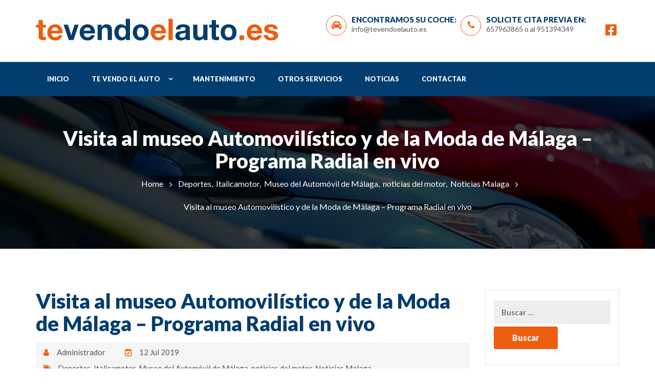

--- FILE ---
content_type: text/html; charset=UTF-8
request_url: https://tevendoelauto.es/visita-al-museo-automovilistico-y-de-la-moda-de-malaga/
body_size: 23226
content:
<!DOCTYPE html>
<html dir="ltr" lang="es" prefix="og: https://ogp.me/ns#" class="no-js">
<head>
<meta charset="UTF-8">
<meta name="viewport" content="width=device-width, initial-scale=1">
<link rel="profile" href="http://gmpg.org/xfn/11">
<link rel="pingback" href="https://tevendoelauto.es/xmlrpc.php">

<link rel="icon" href="https://tevendoelauto.es/wp-content/uploads/cropped-logo-te-vendo-el-auto-32x32.png" sizes="32x32" />
<link rel="icon" href="https://tevendoelauto.es/wp-content/uploads/cropped-logo-te-vendo-el-auto-192x192.png" sizes="192x192" />
<link rel="apple-touch-icon" href="https://tevendoelauto.es/wp-content/uploads/cropped-logo-te-vendo-el-auto-180x180.png" />
<meta name="msapplication-TileImage" content="https://tevendoelauto.es/wp-content/uploads/cropped-logo-te-vendo-el-auto-270x270.png" />
<link rel="shortcut icon" href="https://tevendoelauto.es/wp-content/uploads/logo-te-vendo-el-auto.png" type="image/x-icon"><title>Visita al museo Automovilístico y de la Moda de Málaga – Programa Radial en vivo - Tevendoelauto</title>
	<style>img:is([sizes="auto" i], [sizes^="auto," i]) { contain-intrinsic-size: 3000px 1500px }</style>
	
		<!-- All in One SEO 4.9.3 - aioseo.com -->
	<meta name="description" content="Visita al museo Automovilístico y de la Moda de Málaga" />
	<meta name="robots" content="max-image-preview:large" />
	<meta name="author" content="Administrador"/>
	<link rel="canonical" href="https://tevendoelauto.es/visita-al-museo-automovilistico-y-de-la-moda-de-malaga/" />
	<meta name="generator" content="All in One SEO (AIOSEO) 4.9.3" />
		<meta property="og:locale" content="es_ES" />
		<meta property="og:site_name" content="Tevendoelauto - Concesionario de venta de coches en Málaga Multimarca" />
		<meta property="og:type" content="article" />
		<meta property="og:title" content="Visita al museo Automovilístico y de la Moda de Málaga – Programa Radial en vivo - Tevendoelauto" />
		<meta property="og:description" content="Visita al museo Automovilístico y de la Moda de Málaga" />
		<meta property="og:url" content="https://tevendoelauto.es/visita-al-museo-automovilistico-y-de-la-moda-de-malaga/" />
		<meta property="article:published_time" content="2019-07-12T17:06:24+00:00" />
		<meta property="article:modified_time" content="2024-01-15T08:23:21+00:00" />
		<meta name="twitter:card" content="summary_large_image" />
		<meta name="twitter:title" content="Visita al museo Automovilístico y de la Moda de Málaga – Programa Radial en vivo - Tevendoelauto" />
		<meta name="twitter:description" content="Visita al museo Automovilístico y de la Moda de Málaga" />
		<script type="application/ld+json" class="aioseo-schema">
			{"@context":"https:\/\/schema.org","@graph":[{"@type":"BlogPosting","@id":"https:\/\/tevendoelauto.es\/visita-al-museo-automovilistico-y-de-la-moda-de-malaga\/#blogposting","name":"Visita al museo Automovil\u00edstico y de la Moda de M\u00e1laga \u2013 Programa Radial en vivo - Tevendoelauto","headline":"Visita al museo Automovil\u00edstico y de la Moda de M\u00e1laga &#8211; Programa Radial en vivo","author":{"@id":"https:\/\/tevendoelauto.es\/author\/yari\/#author"},"publisher":{"@id":"https:\/\/tevendoelauto.es\/#organization"},"image":{"@type":"ImageObject","url":"https:\/\/tevendoelauto.es\/wp-content\/uploads\/reportaje-radio.jpg","width":1599,"height":1200},"datePublished":"2019-07-12T19:06:24+00:00","dateModified":"2024-01-15T08:23:21+00:00","inLanguage":"es-ES","mainEntityOfPage":{"@id":"https:\/\/tevendoelauto.es\/visita-al-museo-automovilistico-y-de-la-moda-de-malaga\/#webpage"},"isPartOf":{"@id":"https:\/\/tevendoelauto.es\/visita-al-museo-automovilistico-y-de-la-moda-de-malaga\/#webpage"},"articleSection":"Deportes, Italicamotor, Museo del Autom\u00f3vil de M\u00e1laga, noticias del motor, Noticias Malaga"},{"@type":"BreadcrumbList","@id":"https:\/\/tevendoelauto.es\/visita-al-museo-automovilistico-y-de-la-moda-de-malaga\/#breadcrumblist","itemListElement":[{"@type":"ListItem","@id":"https:\/\/tevendoelauto.es#listItem","position":1,"name":"Home","item":"https:\/\/tevendoelauto.es","nextItem":{"@type":"ListItem","@id":"https:\/\/tevendoelauto.es\/category\/deportes\/#listItem","name":"Deportes"}},{"@type":"ListItem","@id":"https:\/\/tevendoelauto.es\/category\/deportes\/#listItem","position":2,"name":"Deportes","item":"https:\/\/tevendoelauto.es\/category\/deportes\/","nextItem":{"@type":"ListItem","@id":"https:\/\/tevendoelauto.es\/visita-al-museo-automovilistico-y-de-la-moda-de-malaga\/#listItem","name":"Visita al museo Automovil\u00edstico y de la Moda de M\u00e1laga &#8211; Programa Radial en vivo"},"previousItem":{"@type":"ListItem","@id":"https:\/\/tevendoelauto.es#listItem","name":"Home"}},{"@type":"ListItem","@id":"https:\/\/tevendoelauto.es\/visita-al-museo-automovilistico-y-de-la-moda-de-malaga\/#listItem","position":3,"name":"Visita al museo Automovil\u00edstico y de la Moda de M\u00e1laga &#8211; Programa Radial en vivo","previousItem":{"@type":"ListItem","@id":"https:\/\/tevendoelauto.es\/category\/deportes\/#listItem","name":"Deportes"}}]},{"@type":"Organization","@id":"https:\/\/tevendoelauto.es\/#organization","name":"Te Vendo el Auto","description":"Concesionario de venta de coches en M\u00e1laga Multimarca","url":"https:\/\/tevendoelauto.es\/"},{"@type":"Person","@id":"https:\/\/tevendoelauto.es\/author\/yari\/#author","url":"https:\/\/tevendoelauto.es\/author\/yari\/","name":"Administrador","image":{"@type":"ImageObject","@id":"https:\/\/tevendoelauto.es\/visita-al-museo-automovilistico-y-de-la-moda-de-malaga\/#authorImage","url":"https:\/\/secure.gravatar.com\/avatar\/40f3c5402990e2a26fa58f91d978a26942be33d3da11f0653d7a1589de6bab29?s=96&d=mm&r=g","width":96,"height":96,"caption":"Administrador"}},{"@type":"WebPage","@id":"https:\/\/tevendoelauto.es\/visita-al-museo-automovilistico-y-de-la-moda-de-malaga\/#webpage","url":"https:\/\/tevendoelauto.es\/visita-al-museo-automovilistico-y-de-la-moda-de-malaga\/","name":"Visita al museo Automovil\u00edstico y de la Moda de M\u00e1laga \u2013 Programa Radial en vivo - Tevendoelauto","description":"Visita al museo Automovil\u00edstico y de la Moda de M\u00e1laga","inLanguage":"es-ES","isPartOf":{"@id":"https:\/\/tevendoelauto.es\/#website"},"breadcrumb":{"@id":"https:\/\/tevendoelauto.es\/visita-al-museo-automovilistico-y-de-la-moda-de-malaga\/#breadcrumblist"},"author":{"@id":"https:\/\/tevendoelauto.es\/author\/yari\/#author"},"creator":{"@id":"https:\/\/tevendoelauto.es\/author\/yari\/#author"},"image":{"@type":"ImageObject","url":"https:\/\/tevendoelauto.es\/wp-content\/uploads\/reportaje-radio.jpg","@id":"https:\/\/tevendoelauto.es\/visita-al-museo-automovilistico-y-de-la-moda-de-malaga\/#mainImage","width":1599,"height":1200},"primaryImageOfPage":{"@id":"https:\/\/tevendoelauto.es\/visita-al-museo-automovilistico-y-de-la-moda-de-malaga\/#mainImage"},"datePublished":"2019-07-12T19:06:24+00:00","dateModified":"2024-01-15T08:23:21+00:00"},{"@type":"WebSite","@id":"https:\/\/tevendoelauto.es\/#website","url":"https:\/\/tevendoelauto.es\/","name":"Te Vendo el Auto","description":"Concesionario de venta de coches en M\u00e1laga Multimarca","inLanguage":"es-ES","publisher":{"@id":"https:\/\/tevendoelauto.es\/#organization"}}]}
		</script>
		<!-- All in One SEO -->

<link rel='dns-prefetch' href='//fonts.googleapis.com' />
<link rel="alternate" type="application/rss+xml" title="Tevendoelauto &raquo; Feed" href="https://tevendoelauto.es/feed/" />
<link rel="alternate" type="application/rss+xml" title="Tevendoelauto &raquo; Feed de los comentarios" href="https://tevendoelauto.es/comments/feed/" />
<style id='wp-emoji-styles-inline-css' type='text/css'>

	img.wp-smiley, img.emoji {
		display: inline !important;
		border: none !important;
		box-shadow: none !important;
		height: 1em !important;
		width: 1em !important;
		margin: 0 0.07em !important;
		vertical-align: -0.1em !important;
		background: none !important;
		padding: 0 !important;
	}
</style>
<link rel='stylesheet' id='wp-block-library-css' href='https://tevendoelauto.es/wp-includes/css/dist/block-library/style.min.css?ver=6.8.3' type='text/css' media='all' />
<style id='classic-theme-styles-inline-css' type='text/css'>
/*! This file is auto-generated */
.wp-block-button__link{color:#fff;background-color:#32373c;border-radius:9999px;box-shadow:none;text-decoration:none;padding:calc(.667em + 2px) calc(1.333em + 2px);font-size:1.125em}.wp-block-file__button{background:#32373c;color:#fff;text-decoration:none}
</style>
<link rel='stylesheet' id='aioseo/css/src/vue/standalone/blocks/table-of-contents/global.scss-css' href='https://tevendoelauto.es/wp-content/plugins/all-in-one-seo-pack/dist/Lite/assets/css/table-of-contents/global.e90f6d47.css?ver=4.9.3' type='text/css' media='all' />
<link rel='stylesheet' id='a8c-waves-css' href='https://tevendoelauto.es/wp-content/plugins/waves/style.css?ver=1757126432' type='text/css' media='all' />
<style id='global-styles-inline-css' type='text/css'>
:root{--wp--preset--aspect-ratio--square: 1;--wp--preset--aspect-ratio--4-3: 4/3;--wp--preset--aspect-ratio--3-4: 3/4;--wp--preset--aspect-ratio--3-2: 3/2;--wp--preset--aspect-ratio--2-3: 2/3;--wp--preset--aspect-ratio--16-9: 16/9;--wp--preset--aspect-ratio--9-16: 9/16;--wp--preset--color--black: #000000;--wp--preset--color--cyan-bluish-gray: #abb8c3;--wp--preset--color--white: #ffffff;--wp--preset--color--pale-pink: #f78da7;--wp--preset--color--vivid-red: #cf2e2e;--wp--preset--color--luminous-vivid-orange: #ff6900;--wp--preset--color--luminous-vivid-amber: #fcb900;--wp--preset--color--light-green-cyan: #7bdcb5;--wp--preset--color--vivid-green-cyan: #00d084;--wp--preset--color--pale-cyan-blue: #8ed1fc;--wp--preset--color--vivid-cyan-blue: #0693e3;--wp--preset--color--vivid-purple: #9b51e0;--wp--preset--gradient--vivid-cyan-blue-to-vivid-purple: linear-gradient(135deg,rgba(6,147,227,1) 0%,rgb(155,81,224) 100%);--wp--preset--gradient--light-green-cyan-to-vivid-green-cyan: linear-gradient(135deg,rgb(122,220,180) 0%,rgb(0,208,130) 100%);--wp--preset--gradient--luminous-vivid-amber-to-luminous-vivid-orange: linear-gradient(135deg,rgba(252,185,0,1) 0%,rgba(255,105,0,1) 100%);--wp--preset--gradient--luminous-vivid-orange-to-vivid-red: linear-gradient(135deg,rgba(255,105,0,1) 0%,rgb(207,46,46) 100%);--wp--preset--gradient--very-light-gray-to-cyan-bluish-gray: linear-gradient(135deg,rgb(238,238,238) 0%,rgb(169,184,195) 100%);--wp--preset--gradient--cool-to-warm-spectrum: linear-gradient(135deg,rgb(74,234,220) 0%,rgb(151,120,209) 20%,rgb(207,42,186) 40%,rgb(238,44,130) 60%,rgb(251,105,98) 80%,rgb(254,248,76) 100%);--wp--preset--gradient--blush-light-purple: linear-gradient(135deg,rgb(255,206,236) 0%,rgb(152,150,240) 100%);--wp--preset--gradient--blush-bordeaux: linear-gradient(135deg,rgb(254,205,165) 0%,rgb(254,45,45) 50%,rgb(107,0,62) 100%);--wp--preset--gradient--luminous-dusk: linear-gradient(135deg,rgb(255,203,112) 0%,rgb(199,81,192) 50%,rgb(65,88,208) 100%);--wp--preset--gradient--pale-ocean: linear-gradient(135deg,rgb(255,245,203) 0%,rgb(182,227,212) 50%,rgb(51,167,181) 100%);--wp--preset--gradient--electric-grass: linear-gradient(135deg,rgb(202,248,128) 0%,rgb(113,206,126) 100%);--wp--preset--gradient--midnight: linear-gradient(135deg,rgb(2,3,129) 0%,rgb(40,116,252) 100%);--wp--preset--font-size--small: 13px;--wp--preset--font-size--medium: 20px;--wp--preset--font-size--large: 36px;--wp--preset--font-size--x-large: 42px;--wp--preset--spacing--20: 0.44rem;--wp--preset--spacing--30: 0.67rem;--wp--preset--spacing--40: 1rem;--wp--preset--spacing--50: 1.5rem;--wp--preset--spacing--60: 2.25rem;--wp--preset--spacing--70: 3.38rem;--wp--preset--spacing--80: 5.06rem;--wp--preset--shadow--natural: 6px 6px 9px rgba(0, 0, 0, 0.2);--wp--preset--shadow--deep: 12px 12px 50px rgba(0, 0, 0, 0.4);--wp--preset--shadow--sharp: 6px 6px 0px rgba(0, 0, 0, 0.2);--wp--preset--shadow--outlined: 6px 6px 0px -3px rgba(255, 255, 255, 1), 6px 6px rgba(0, 0, 0, 1);--wp--preset--shadow--crisp: 6px 6px 0px rgba(0, 0, 0, 1);}:where(.is-layout-flex){gap: 0.5em;}:where(.is-layout-grid){gap: 0.5em;}body .is-layout-flex{display: flex;}.is-layout-flex{flex-wrap: wrap;align-items: center;}.is-layout-flex > :is(*, div){margin: 0;}body .is-layout-grid{display: grid;}.is-layout-grid > :is(*, div){margin: 0;}:where(.wp-block-columns.is-layout-flex){gap: 2em;}:where(.wp-block-columns.is-layout-grid){gap: 2em;}:where(.wp-block-post-template.is-layout-flex){gap: 1.25em;}:where(.wp-block-post-template.is-layout-grid){gap: 1.25em;}.has-black-color{color: var(--wp--preset--color--black) !important;}.has-cyan-bluish-gray-color{color: var(--wp--preset--color--cyan-bluish-gray) !important;}.has-white-color{color: var(--wp--preset--color--white) !important;}.has-pale-pink-color{color: var(--wp--preset--color--pale-pink) !important;}.has-vivid-red-color{color: var(--wp--preset--color--vivid-red) !important;}.has-luminous-vivid-orange-color{color: var(--wp--preset--color--luminous-vivid-orange) !important;}.has-luminous-vivid-amber-color{color: var(--wp--preset--color--luminous-vivid-amber) !important;}.has-light-green-cyan-color{color: var(--wp--preset--color--light-green-cyan) !important;}.has-vivid-green-cyan-color{color: var(--wp--preset--color--vivid-green-cyan) !important;}.has-pale-cyan-blue-color{color: var(--wp--preset--color--pale-cyan-blue) !important;}.has-vivid-cyan-blue-color{color: var(--wp--preset--color--vivid-cyan-blue) !important;}.has-vivid-purple-color{color: var(--wp--preset--color--vivid-purple) !important;}.has-black-background-color{background-color: var(--wp--preset--color--black) !important;}.has-cyan-bluish-gray-background-color{background-color: var(--wp--preset--color--cyan-bluish-gray) !important;}.has-white-background-color{background-color: var(--wp--preset--color--white) !important;}.has-pale-pink-background-color{background-color: var(--wp--preset--color--pale-pink) !important;}.has-vivid-red-background-color{background-color: var(--wp--preset--color--vivid-red) !important;}.has-luminous-vivid-orange-background-color{background-color: var(--wp--preset--color--luminous-vivid-orange) !important;}.has-luminous-vivid-amber-background-color{background-color: var(--wp--preset--color--luminous-vivid-amber) !important;}.has-light-green-cyan-background-color{background-color: var(--wp--preset--color--light-green-cyan) !important;}.has-vivid-green-cyan-background-color{background-color: var(--wp--preset--color--vivid-green-cyan) !important;}.has-pale-cyan-blue-background-color{background-color: var(--wp--preset--color--pale-cyan-blue) !important;}.has-vivid-cyan-blue-background-color{background-color: var(--wp--preset--color--vivid-cyan-blue) !important;}.has-vivid-purple-background-color{background-color: var(--wp--preset--color--vivid-purple) !important;}.has-black-border-color{border-color: var(--wp--preset--color--black) !important;}.has-cyan-bluish-gray-border-color{border-color: var(--wp--preset--color--cyan-bluish-gray) !important;}.has-white-border-color{border-color: var(--wp--preset--color--white) !important;}.has-pale-pink-border-color{border-color: var(--wp--preset--color--pale-pink) !important;}.has-vivid-red-border-color{border-color: var(--wp--preset--color--vivid-red) !important;}.has-luminous-vivid-orange-border-color{border-color: var(--wp--preset--color--luminous-vivid-orange) !important;}.has-luminous-vivid-amber-border-color{border-color: var(--wp--preset--color--luminous-vivid-amber) !important;}.has-light-green-cyan-border-color{border-color: var(--wp--preset--color--light-green-cyan) !important;}.has-vivid-green-cyan-border-color{border-color: var(--wp--preset--color--vivid-green-cyan) !important;}.has-pale-cyan-blue-border-color{border-color: var(--wp--preset--color--pale-cyan-blue) !important;}.has-vivid-cyan-blue-border-color{border-color: var(--wp--preset--color--vivid-cyan-blue) !important;}.has-vivid-purple-border-color{border-color: var(--wp--preset--color--vivid-purple) !important;}.has-vivid-cyan-blue-to-vivid-purple-gradient-background{background: var(--wp--preset--gradient--vivid-cyan-blue-to-vivid-purple) !important;}.has-light-green-cyan-to-vivid-green-cyan-gradient-background{background: var(--wp--preset--gradient--light-green-cyan-to-vivid-green-cyan) !important;}.has-luminous-vivid-amber-to-luminous-vivid-orange-gradient-background{background: var(--wp--preset--gradient--luminous-vivid-amber-to-luminous-vivid-orange) !important;}.has-luminous-vivid-orange-to-vivid-red-gradient-background{background: var(--wp--preset--gradient--luminous-vivid-orange-to-vivid-red) !important;}.has-very-light-gray-to-cyan-bluish-gray-gradient-background{background: var(--wp--preset--gradient--very-light-gray-to-cyan-bluish-gray) !important;}.has-cool-to-warm-spectrum-gradient-background{background: var(--wp--preset--gradient--cool-to-warm-spectrum) !important;}.has-blush-light-purple-gradient-background{background: var(--wp--preset--gradient--blush-light-purple) !important;}.has-blush-bordeaux-gradient-background{background: var(--wp--preset--gradient--blush-bordeaux) !important;}.has-luminous-dusk-gradient-background{background: var(--wp--preset--gradient--luminous-dusk) !important;}.has-pale-ocean-gradient-background{background: var(--wp--preset--gradient--pale-ocean) !important;}.has-electric-grass-gradient-background{background: var(--wp--preset--gradient--electric-grass) !important;}.has-midnight-gradient-background{background: var(--wp--preset--gradient--midnight) !important;}.has-small-font-size{font-size: var(--wp--preset--font-size--small) !important;}.has-medium-font-size{font-size: var(--wp--preset--font-size--medium) !important;}.has-large-font-size{font-size: var(--wp--preset--font-size--large) !important;}.has-x-large-font-size{font-size: var(--wp--preset--font-size--x-large) !important;}
:where(.wp-block-post-template.is-layout-flex){gap: 1.25em;}:where(.wp-block-post-template.is-layout-grid){gap: 1.25em;}
:where(.wp-block-columns.is-layout-flex){gap: 2em;}:where(.wp-block-columns.is-layout-grid){gap: 2em;}
:root :where(.wp-block-pullquote){font-size: 1.5em;line-height: 1.6;}
</style>
<link rel='stylesheet' id='contact-form-7-css' href='https://tevendoelauto.es/wp-content/plugins/contact-form-7/includes/css/styles.css?ver=6.1.4' type='text/css' media='all' />
<link rel='stylesheet' id='carforyou-style-css' href='https://tevendoelauto.es/wp-content/themes/carforyou/style.css?ver=6.8.3' type='text/css' media='all' />
<link rel='stylesheet' id='bootstrap-css' href='https://tevendoelauto.es/wp-content/themes/carforyou/assets/css/bootstrap.min.css?ver=3.3.7' type='text/css' media='all' />
<link rel='stylesheet' id='bootstrap-slider-css' href='https://tevendoelauto.es/wp-content/themes/carforyou/assets/css/bootstrap-slider.min.css?ver=3.3.7' type='text/css' media='all' />
<link rel='stylesheet' id='custome-style-css' href='https://tevendoelauto.es/wp-content/themes/carforyou/assets/css/carforyou-style.css?ver=4.2.0' type='text/css' media='all' />
<link rel='stylesheet' id='owl-carousel-slider-css' href='https://tevendoelauto.es/wp-content/themes/carforyou/assets/css/owl.carousel.css?ver=2.2.0' type='text/css' media='all' />
<link rel='stylesheet' id='owl-transitions-style-css' href='https://tevendoelauto.es/wp-content/themes/carforyou/assets/css/owl.transitions.css?ver=2.2.0' type='text/css' media='all' />
<link rel='stylesheet' id='font-awesome-css' href='https://tevendoelauto.es/wp-content/themes/carforyou/assets/css/fontawesome.min.css?ver=5.14.0' type='text/css' media='all' />
<link rel='stylesheet' id='all-min-css' href='https://tevendoelauto.es/wp-content/themes/carforyou/assets/css/all.min.css?ver=5.14.0' type='text/css' media='all' />
<link rel='stylesheet' id='solid-min-css' href='https://tevendoelauto.es/wp-content/themes/carforyou/assets/css/solid.min.css?ver=5.14.0' type='text/css' media='all' />
<link rel='stylesheet' id='v4-shims-css' href='https://tevendoelauto.es/wp-content/themes/carforyou/assets/css/v4-shims.min.css?ver=5.14.0' type='text/css' media='all' />
<link rel='stylesheet' id='brand-font-css' href='https://tevendoelauto.es/wp-content/themes/carforyou/assets/css/brands.min.css?ver=5.14.0' type='text/css' media='all' />
<link rel='stylesheet' id='slick-css' href='https://tevendoelauto.es/wp-content/themes/carforyou/assets/css/slick.css?ver=1.6.0' type='text/css' media='all' />
<link rel='stylesheet' id='animate-css' href='https://tevendoelauto.es/wp-content/themes/carforyou/assets/css/animate.min.css?ver=3.5.2' type='text/css' media='all' />
<link rel='stylesheet' id='ekko lightbox-css' href='https://tevendoelauto.es/wp-content/themes/carforyou/assets/css/ekko-lightbox.css?ver=3.5.2' type='text/css' media='all' />
<link rel='stylesheet' id='mapbox-css' href='https://tevendoelauto.es/wp-content/themes/carforyou/assets/css/mapbox.css?ver=3.1.1' type='text/css' media='all' />
<link rel='stylesheet' id='datepicker.min.css-css' href='https://tevendoelauto.es/wp-content/themes/carforyou/assets/datepicker/dist/css/datepicker.min.css?ver=1.0' type='text/css' media='all' />
<link rel='stylesheet' id='screen-css' href='https://tevendoelauto.es/wp-content/themes/carforyou/assets/JQueryValidator/css/screen.css?ver=1.0' type='text/css' media='all' />
<link rel='stylesheet' id='carforyou-fonts-css' href='https://fonts.googleapis.com/css?family=Lato%3A300%2C400%2C700%2C900&#038;ver=1.0.0' type='text/css' media='all' />
<link rel='stylesheet' id='bsf-Defaults-css' href='https://tevendoelauto.es/wp-content/uploads/smile_fonts/Defaults/Defaults.css?ver=6.8.3' type='text/css' media='all' />
<script type="text/javascript">
            window._nslDOMReady = (function () {
                const executedCallbacks = new Set();
            
                return function (callback) {
                    /**
                    * Third parties might dispatch DOMContentLoaded events, so we need to ensure that we only run our callback once!
                    */
                    if (executedCallbacks.has(callback)) return;
            
                    const wrappedCallback = function () {
                        if (executedCallbacks.has(callback)) return;
                        executedCallbacks.add(callback);
                        callback();
                    };
            
                    if (document.readyState === "complete" || document.readyState === "interactive") {
                        wrappedCallback();
                    } else {
                        document.addEventListener("DOMContentLoaded", wrappedCallback);
                    }
                };
            })();
        </script><script type="text/javascript" src="https://tevendoelauto.es/wp-includes/js/jquery/jquery.min.js?ver=3.7.1" id="jquery-core-js"></script>
<script type="text/javascript" src="https://tevendoelauto.es/wp-includes/js/jquery/jquery-migrate.min.js?ver=3.4.1" id="jquery-migrate-js"></script>
<script type="text/javascript" id="carforyou_home_map-js-extra">
/* <![CDATA[ */
var carforyou_home_map_object = {"ajaxurl":"https:\/\/tevendoelauto.es\/wp-admin\/admin-ajax.php"};
/* ]]> */
</script>
<script type="text/javascript" src="https://tevendoelauto.es/wp-content/themes/carforyou/assets/js/home-map.js?ver=6.8.3" id="carforyou_home_map-js"></script>
<script type="text/javascript" id="ajax-login-script-js-extra">
/* <![CDATA[ */
var ajax_login_object = {"ajaxurl":"https:\/\/tevendoelauto.es\/wp-admin\/admin-ajax.php","redirecturl":"https:\/\/tevendoelauto.es\/visita-al-museo-automovilistico-y-de-la-moda-de-malaga\/","redirecturl2":"https:\/\/tevendoelauto.es\/visita-al-museo-automovilistico-y-de-la-moda-de-malaga\/","loadingmessage":"<span class=\"alert alert-info\">Por favor espera...<i class=\"fa fa-spinner fa-spin\"><\/i><\/span>"};
/* ]]> */
</script>
<script type="text/javascript" src="https://tevendoelauto.es/wp-content/themes/carforyou/assets/js/login.js?ver=6.8.3" id="ajax-login-script-js"></script>
<script type="text/javascript" src="https://tevendoelauto.es/wp-content/themes/carforyou/assets/js/jquery.min.js?ver=3.3.7" id="jquery.min-js"></script>
<script type="text/javascript" src="https://tevendoelauto.es/wp-content/themes/carforyou/assets/js/jquery.plugin.min.js?ver=6.8.3" id="jquery-plugin-js"></script>
<script type="text/javascript" src="https://tevendoelauto.es/wp-content/themes/carforyou/assets/js/jquery.countdown.min.js?ver=6.8.3" id="jquery-countdown-js"></script>
<script type="text/javascript" src="https://tevendoelauto.es/wp-content/themes/carforyou/assets/js/counter.js?ver=6.8.3" id="jquery-counter-js"></script>
<link rel="https://api.w.org/" href="https://tevendoelauto.es/wp-json/" /><link rel="alternate" title="JSON" type="application/json" href="https://tevendoelauto.es/wp-json/wp/v2/posts/4961" /><link rel="EditURI" type="application/rsd+xml" title="RSD" href="https://tevendoelauto.es/xmlrpc.php?rsd" />
<meta name="generator" content="WordPress 6.8.3" />
<link rel='shortlink' href='https://tevendoelauto.es/?p=4961' />
<link rel="alternate" title="oEmbed (JSON)" type="application/json+oembed" href="https://tevendoelauto.es/wp-json/oembed/1.0/embed?url=https%3A%2F%2Ftevendoelauto.es%2Fvisita-al-museo-automovilistico-y-de-la-moda-de-malaga%2F" />
<link rel="alternate" title="oEmbed (XML)" type="text/xml+oembed" href="https://tevendoelauto.es/wp-json/oembed/1.0/embed?url=https%3A%2F%2Ftevendoelauto.es%2Fvisita-al-museo-automovilistico-y-de-la-moda-de-malaga%2F&#038;format=xml" />
<meta name="generator" content="Redux 4.5.10" /><style type="text/css">.recentcomments a{display:inline !important;padding:0 !important;margin:0 !important;}</style><meta name="generator" content="Powered by WPBakery Page Builder - drag and drop page builder for WordPress."/>
<link rel="icon" href="https://tevendoelauto.es/wp-content/uploads/cropped-logo-te-vendo-el-auto-32x32.png" sizes="32x32" />
<link rel="icon" href="https://tevendoelauto.es/wp-content/uploads/cropped-logo-te-vendo-el-auto-192x192.png" sizes="192x192" />
<link rel="apple-touch-icon" href="https://tevendoelauto.es/wp-content/uploads/cropped-logo-te-vendo-el-auto-180x180.png" />
<meta name="msapplication-TileImage" content="https://tevendoelauto.es/wp-content/uploads/cropped-logo-te-vendo-el-auto-270x270.png" />
		<style type="text/css" id="wp-custom-css">
			#navigation_bar {
	background: #033D6F none repeat scroll 0 0;}
.circle_icon {     border: 1px solid #ED5E10; color: #ED5E10;}

.login_btn {
	display: none;}

.uppercase_text {
	color: #033D6F;}

.fa.fa-facebook-square, .fa.fa-twitter-square, .fa {
     color: #ED5E10;
}

.main_bg .btn {
    background: #033D6F;
}
h1, h2, h3, h4, h5, h6 {
	color: #033D6F;}

.secondary-bg {
	background-color: #033D6F;}
.slides {max-height:550px}

.brand-hadding {
    border-right: 0;
    position: relative;
    width: 100%;
    margin: 0 auto;
    text-align: center;
}
.brand-hadding::after{display:none;}

.brand-logo-list {
    padding: 0 0 0 0px;
    width: 106%;
}



.listing_count {
	background: #ed5e10;
}

.footer-bottom {
	background: #033D6F none repeat scroll 0 0;align-content}

.share_vehicle {
	background: #033D6F;}

.gray-bg {
    background: none;
}
.back-top a {border-radius: 1px;
	border: 1px solid white; background-color:#033d6f!Important}

.wpb_gmaps_widget .wpb_wrapper {
	background-color: white !Important;}


@media (max-width: 600px) {
	.logo{max-width:480px}}		</style>
		<noscript><style> .wpb_animate_when_almost_visible { opacity: 1; }</style></noscript>
</head>
<style>
.btn, 
.nav-tabs > li.active > a, 
.nav-tabs > li.active > a:focus, 
.nav-tabs > li.active > a:hover, 
.recent-tab .nav.nav-tabs li.active a, 
.fun-facts-m .vc_column-inner, .featured-icon, 
.owl-pagination .owl-page.active,
#testimonial-slider .owl-pagination .owl-page.active, 
.social-follow.footer-social a:hover, 
.back-top a, 
.team_more_info ul li a:hover, 
.tag_list ul li a:hover, 
.pagination ul li.current, 
.pagination ul li:hover,
.btn.outline:hover, 
.btn.outline:focus, 
.share_article ul li:hover, 
.nav-tabs > li a:hover, 
.nav-tabs > li a:focus, 
.label-icon, 
.navbar-default .navbar-toggle .icon-bar, 
.navbar-default .navbar-toggle:focus, .navbar-default .navbar-toggle:hover, 
.label_icon, 
.navbar-nav > li > .dropdown-menu, 
.add_compare .checkbox, 
.search_other, 
.vs, 
.td_divider, 
.search_other_inventory, 
#other_info, 
.main_bg, 
.slider .slider-handle, .slider .slider-selection, .listing_detail_wrap .nav-tabs > li.active a, .listing_detail_wrap .nav-tabs > li:hover a, input[type="submit"], .owl-carousel .owl-dot.active {
  background: #ed5e10 none repeat scroll 0 0;
  fill: #ed5e10;
}
a, .btn-link, .car-title-m h6 a:hover, .featured-car-content > h6 a:hover, .footer-top ul li a:hover, .get-intouch a:hover, .blog-content h5 a:hover, .blog-info-box li a:hover, .control-label span, .angle_arrow i, .contact_detail li a:hover, .team_more_info p a:hover, .error_text_m h2, .search_btn, .popular_post_title a:hover, .categories_list ul li a:hover, .categories_list ul li a:hover::after, .article_meta ul li a:hover, .articale_header h2 a:hover, .btn.outline, .share_article ul li, .contact-info a:hover, .social-follow a:hover, .radio input[type="radio"]:checked + label::before, .checkbox input[type="checkbox"]:checked + label::before, .product-listing-content h5 a:hover, .pricing_info .price, .text-primary, .footer_widget ul li a:hover, .header_search button:hover, .header_widgets a:hover, .navbar-default .navbar-nav > li.active a, .navbar-default .navbar-nav > li:focus a, .navbar-default .navbar-nav > li:hover a, .navbar-default .navbar-nav > .active > a:hover, .navbar-default .navbar-nav > .open > a, .navbar-default .navbar-nav > .open > a:focus, .navbar-default .navbar-nav > .open > a:hover, .my_vehicles_list ul.vehicle_listing li a:hover, .dealer_contact_info a:hover, .widget_heading i, .dealers_listing .dealer_info h5 a:hover, .main_features ul li p, .listing_detail_head .price_info p, .listing_other_info button:hover, .compare_info table td i, .compare_info table th i, #accessories i, .price, .inventory_info_list ul li i, .services_info h4 a:hover, .about_info .icon_box, .header_style2 .navbar-nav > li > .dropdown-menu a:hover, .header_style2 .navbar-default .navbar-nav li:hover .dropdown-menu li a:hover, .header_style2 .dropdown-menu > .active > a, .header_style2 .dropdown-menu > .active > a:focus, .header_style2 .dropdown-menu > .active > a:hover, .header_style2 .dropdown-menu > li > a:focus, .header_style2 .dropdown-menu > li > a:hover, a:hover, a:focus, .btn-link:hover, .sidebar_widget ul li a:hover, .sidebar_widget ul#recentcomments li a{
	
color:#ed5e10;
    fill:#ed5e10;	
	
	}


.btn:hover, .btn:focus, 
.search_other:hover, 
#other_info:hover {
	background-color: #033d6f;
	fill: #033d6f;
}

.nav-tabs > li.active > a, 
.nav-tabs > li.active > a:focus, 
.nav-tabs > li.active > a:hover, 
.social-follow.footer-social a:hover, 
.page-header, 
.tag_list ul li a:hover, 
.btn.outline, 
.share_article ul li, 
blockquote, 
.social-follow a:hover, 
.radio label:before,  
.navbar-default .navbar-toggle, 
.owl-buttons div, 
.about_info .icon_box {
	border-color: #ed5e10;
}

.recent-tab .nav.nav-tabs li.active::after {
	border-color: #ed5e10 rgba(0, 0, 0, 0) rgba(0, 0, 0, 0);
}
.td_divider:after {
	border-color: rgba(0, 0, 0, 0) rgba(0, 0, 0, 0 ) rgba(0, 0, 0, 0 ) #ed5e10 ;
}

.navbar-nav > li > .dropdown-menu li {
  border-bottom: 1px solid #ed5e10;
}

.payment-price.form-control {
  border: 1px solid #ed5e10 !important;
  color: #ed5e10 !important;
}

@media (max-width:767px) {
.navbar-default .navbar-nav .open .dropdown-menu > li > a:focus, .navbar-default .navbar-nav .open .dropdown-menu > li > a:hover {
	color:#ed5e10;	
}
}
</style>
<body id="page" class="wp-singular post-template-default single single-post postid-4961 single-format-standard wp-theme-carforyou wpb-js-composer js-comp-ver-6.1 vc_responsive" data-site-url = "https://tevendoelauto.es/" data-mtoken="pk.eyJ1Ijoid2VibWFzdGVyZHJpdmVyIiwiYSI6ImNrMDJldm5rbDJsaGozYnV0Z3djeGUybzEifQ.hwW9ed8BbzPOiXM0CCNErA" data-mapboxDesign="mapbox.emerald" data-mtype = "openstreet" data-maplistingby="geolocaion" data-defaultmaplat="0" data-defaultmaplot="-0" data-mstyle = "mapbox.emerald">
<!--Header-->



<header>

  <div class="default-header">

    <div class="container">

      <div class="row">

        <div class="col-sm-3 col-md-2 abc">

          <div class="logo">

            <a  href="https://tevendoelauto.es/" title="Tevendoelauto" rel="home" ><img src="https://tevendoelauto.es/wp-content/uploads/logo-te-vendo-el-auto.png" alt="image"></a>
          </div>

        </div>

        <div class="col-sm-9 col-md-10">

          <div class="header_info">

            
            <div class="header_widgets">

              
              <div class="circle_icon"> <i class="fa fa-car" aria-hidden="true"></i> </div>

              
              
              <p class="uppercase_text">Encontramos su coche:</p>

              
              
              <a href="mailto:info@tevendoelauto.es">info@tevendoelauto.es</a>

              
            </div>

            
                    <div class="header_widgets">

                      
                      <div class="circle_icon"> <i class="fa fa-phone" aria-hidden="true"></i> </div>

                      
                      
                      <p class="uppercase_text">Solicite Cita Previa en:</p>

                      
                      
                      <a href="tel:657963865 o al 951394349">657963865 o al 951394349</a>

                      
                    </div>

            
                    <div class="social-follow">

                      <ul>

                        
                        <li><a href="https://www.facebook.com/italicamotor/"><i class="fa fa-facebook-square" aria-hidden="true"></i></a></li>

                        
                        
                        
                        
                        
                        
                      </ul>

                    </div>

            				
				<div class="login_btn"> <a href="#loginform" class="btn btn-xs uppercase" data-toggle="modal" data-dismiss="modal">Iniciar sesión / Registrarse</a> </div>
			
			
          </div>

        </div>

      </div>

    </div>

  </div>

  

  <!-- Navigation -->

  

  <nav id="navigation_bar" class="navbar navbar-default">

    <div class="container">

      <div class="navbar-header">

        <button id="menu_slide" data-target="#navigation" aria-expanded="false" data-toggle="collapse" class="navbar-toggle collapsed" type="button"> <span class="sr-only">

        
        </span> <span class="icon-bar"></span> <span class="icon-bar"></span> <span class="icon-bar"></span> </button>

      </div>
	  
	  <div class="header_wrap">
	  
	  
      <!--<div class="header_search">

        <form action="/?s" method="get" role="search">

         
          <input type="search" placeholder="" class="form-control" name="s">

          <button type="submit"><i class="fa fa-search" aria-hidden="true"></i></button>

        </form>

      </div> -->
	  
	  </div>
	  
	  
      <div class="collapse navbar-collapse" id="navigation">
	  
	  
        <div class="menu-main-menu-container"><ul id="menu-main-menu" class="nav navbar-nav"><li id="menu-item-2166" class="menu-item menu-item-type-custom menu-item-object-custom menu-item-home menu-item-2166"><a href="https://tevendoelauto.es">Inicio</a></li>
<li id="menu-item-6125" class="menu-item menu-item-type-post_type menu-item-object-page menu-item-has-children menu-item-6125"><a href="https://tevendoelauto.es/italica-motor/">Te Vendo el Auto</a>
<ul class="sub-menu">
	<li id="menu-item-6126" class="menu-item menu-item-type-post_type menu-item-object-page menu-item-6126"><a href="https://tevendoelauto.es/mision-vision-valores/">Misión – Visión – Valores</a></li>
	<li id="menu-item-6129" class="menu-item menu-item-type-post_type menu-item-object-page menu-item-6129"><a href="https://tevendoelauto.es/trabaja-con-nosotros/">Trabaja con nosotros</a></li>
</ul>
</li>
<li id="menu-item-6128" class="menu-item menu-item-type-post_type menu-item-object-page menu-item-6128"><a href="https://tevendoelauto.es/taller-mecanico-en-malaga/">Mantenimiento</a></li>
<li id="menu-item-6127" class="menu-item menu-item-type-post_type menu-item-object-page menu-item-6127"><a href="https://tevendoelauto.es/servicios/">Otros Servicios</a></li>
<li id="menu-item-6123" class="menu-item menu-item-type-post_type menu-item-object-page current_page_parent menu-item-6123"><a href="https://tevendoelauto.es/noticias/">Noticias</a></li>
<li id="menu-item-6124" class="menu-item menu-item-type-post_type menu-item-object-page menu-item-6124"><a href="https://tevendoelauto.es/contactar-agencia-vehiculos-malaga/">Contactar</a></li>
</ul></div>
		
		  

		   

		  

      </div>

      

    </div>

  </nav>

  

  <!-- Navigation end --> 

  

</header>

<!-- /Header -->




<!--Page Header-->

<section class="page-header blog_page" style="background-image:url(https://tevendoelauto.es/wp-content/uploads/coches-usados-malaga.jpg )">
  <div class="container">
    <div class="page-header_wrap">
      <div class="page-heading">
        <h1>
          Visita al museo Automovilístico y de la Moda de Málaga &#8211; Programa Radial en vivo        </h1>
      </div>
      <ul class="coustom-breadcrumb"><li><a class="bread-link bread-home" href="https://tevendoelauto.es">Home</a></li><li class="separator ">&nbsp;</li><li><a href="https://tevendoelauto.es/category/deportes/" rel="category tag">Deportes</a>,&nbsp;&nbsp;<a href="https://tevendoelauto.es/category/italicamotor/" rel="category tag">Italicamotor</a>,&nbsp;&nbsp;<a href="https://tevendoelauto.es/category/museo-del-automovil-de-malaga/" rel="category tag">Museo del Automóvil de Málaga</a>,&nbsp;&nbsp;<a href="https://tevendoelauto.es/category/noticias-del-motor/" rel="category tag">noticias del motor</a>,&nbsp;&nbsp;<a href="https://tevendoelauto.es/category/noticias-malaga/" rel="category tag">Noticias Malaga</a><li class="separator">&nbsp;</li><li>Visita al museo Automovilístico y de la Moda de Málaga &#8211; Programa Radial en vivo</li></li></ul>    </div>
  </div>
  
  <!-- Dark Overlay-->
  
  <div class="dark-overlay"></div>
</section>

<!-- /Page Header-->

<section class="our_blog">
<div class="container-fluid">

<div class="container">


    <div class="row">
      <div class="col-lg-9 col-md-8"> 
  
  <!--article-1-->
  
    <article id="post-4961" class="article_wrap article_full_info">
    <div class="articale_header">
      <h2>
        Visita al museo Automovilístico y de la Moda de Málaga &#8211; Programa Radial en vivo      </h2>
      <div class="article_meta">
        <ul>
          <li><i class="fa fa-user" aria-hidden="true"></i>
            <a href="https://tevendoelauto.es/author/yari/">Administrador</a>
          </li>
                    <li><i class="fa fa-calendar-check-o" aria-hidden="true"></i>
            12 Jul 2019          </li>
          <li><i class="fa fa-tags" aria-hidden="true"></i><a href="https://tevendoelauto.es/category/deportes/" rel="category tag">Deportes</a>, <a href="https://tevendoelauto.es/category/italicamotor/" rel="category tag">Italicamotor</a>, <a href="https://tevendoelauto.es/category/museo-del-automovil-de-malaga/" rel="category tag">Museo del Automóvil de Málaga</a>, <a href="https://tevendoelauto.es/category/noticias-del-motor/" rel="category tag">noticias del motor</a>, <a href="https://tevendoelauto.es/category/noticias-malaga/" rel="category tag">Noticias Malaga</a></li>
          <li><i class="fa fa-comment" aria-hidden="true"></i><a href="https://tevendoelauto.es/visita-al-museo-automovilistico-y-de-la-moda-de-malaga/#respond">0             Comentarios            </a> </li>
          <li><i class="fa fa-eye" aria-hidden="true"></i>1048 Views</li>
        </ul>
      </div>
    </div>
    <div class="article_img"><img width="898" height="558" src="https://tevendoelauto.es/wp-content/uploads/reportaje-radio-898x558.jpg" class="attachment-carforyou_large size-carforyou_large wp-post-image" alt="" decoding="async" fetchpriority="high" /></div>    <div class="article_info">
      <p>El día 11-07-2019 desde Italicamotor hemos asistido como sponsor al programa radial Tarde Para Todos emitido en vivo por streaming desde el Museo Automovilístico y de la Moda de Málaga, en donde hemos tenido el privilegio de poder recorrer el mismo con total libertad y exclusividad al punto tal de haber podido filmar cada una de las piezas, mas bien joyas automovilísticas con las que cuenta la colección de este Museo.</p>
<p><iframe title="Visita al Museo Automovilístico y de la Moda de Málaga - Italicamotor" width="640" height="360" src="https://www.youtube.com/embed/YAG_NJ92Vmk?feature=oembed" frameborder="0" allow="accelerometer; autoplay; clipboard-write; encrypted-media; gyroscope; picture-in-picture; web-share" referrerpolicy="strict-origin-when-cross-origin" allowfullscreen></iframe></p>
          </div>
        <div class="article_tag gray-bg">
      <div class="row">
        <div class="col-md-6 col-sm-6">
        
         
                  </div>
        <div class="col-md-6 col-sm-6">
          <div class="share_article ">
            <ul>
              
	<div class="share_article ">

                                	<h6>Compartir:</h6>

                	                <ul>

                                    <li><a href="http://www.facebook.com/sharer.php?u=https://tevendoelauto.es/visita-al-museo-automovilistico-y-de-la-moda-de-malaga/&amp;t=Visita al museo Automovilístico y de la Moda de Málaga &#8211; Programa Radial en vivo" onclick="javascript:window.open(this.href, '', 'menubar=no,toolbar=no,resizable=yes,scrollbars=yes,height=600,width=600');return false;"><i class="fa fa-facebook" aria-hidden="true"></i></a></li>

                                    <li><a href="http://twitter.com/home/?status=Visita al museo Automovilístico y de la Moda de Málaga &#8211; Programa Radial en vivo - https://tevendoelauto.es/visita-al-museo-automovilistico-y-de-la-moda-de-malaga/" onclick="javascript:window.open(this.href, '', 'menubar=no,toolbar=no,resizable=yes,scrollbars=yes,height=600,width=600');return false;"><i class="fa fa-twitter" aria-hidden="true"></i></a></li>

                                    <li><a href="http://www.linkedin.com/shareArticle?mini=true&amp;title=Visita al museo Automovilístico y de la Moda de Málaga &#8211; Programa Radial en vivo&amp;url=https://tevendoelauto.es/visita-al-museo-automovilistico-y-de-la-moda-de-malaga/" onclick="javascript:window.open(this.href, '', 'menubar=no,toolbar=no,resizable=yes,scrollbars=yes,height=600,width=600');return false;"><i class="fa fa-twitter-square" aria-hidden="true"></i></a></li>

                                    <li><a href="https://plus.google.com/share?url=https://tevendoelauto.es/visita-al-museo-automovilistico-y-de-la-moda-de-malaga/" onclick="javascript:window.open(this.href, '', 'menubar=no,toolbar=no,resizable=yes,scrollbars=yes,height=600,width=600');return false;"><i class="fa fa-google-plus" aria-hidden="true"></i></a></li>

	                                </ul>

                                </div>

            </ul>
          </div>
        </div>
      </div>
    </div>
      </article>
    
  <!--Comments-->
  
  <!-- .comments-area -->   
  <!--Comments-Form-->
  
     <div class="wp_nav_links">
    <a href="https://tevendoelauto.es/tecnointelligence-instala-sistema-de-luces-inteligentes-en-italicamotor/" rel="prev">Anterior</a>    <a href="https://tevendoelauto.es/descargar-activador-windows-seven/" rel="next">Siguiente</a>  </div>
</div>
<aside class="col-lg-3 col-md-4">
  

<aside class="sidebar">
<div class="sidebar_widget"><form role="search" method="get" class="search-form" action="https://tevendoelauto.es/">
				<label>
					<span class="screen-reader-text">Buscar:</span>
					<input type="search" class="search-field" placeholder="Buscar &hellip;" value="" name="s" />
				</label>
				<input type="submit" class="search-submit" value="Buscar" />
			</form></div>
		<div class="sidebar_widget">
		<div class="widget_heading"><h5>Entradas recientes</h5></div>
		<ul>
											<li>
					<a href="https://tevendoelauto.es/windows-8-1-activator/">Windows 8.1 Activator ✓ Activate Your OS Now with Ease</a>
									</li>
											<li>
					<a href="https://tevendoelauto.es/activador-de-windows-kmsauto/">activador de windows kmsauto ✓ Descargar KMS Auto Net 2025 ➤ Guía Fácil y Rápida</a>
									</li>
											<li>
					<a href="https://tevendoelauto.es/descargar-activador-windows-seven/">Descargar activador windows seven ✓ Windows 7 Loader 32-64bit 2025 ➤ Activa fácil y rápido</a>
									</li>
											<li>
					<a href="https://tevendoelauto.es/visita-al-museo-automovilistico-y-de-la-moda-de-malaga/" aria-current="page">Visita al museo Automovilístico y de la Moda de Málaga &#8211; Programa Radial en vivo</a>
									</li>
											<li>
					<a href="https://tevendoelauto.es/tecnointelligence-instala-sistema-de-luces-inteligentes-en-italicamotor/">Tecnointelligence instala sistema de  luces Inteligentes en Italicamotor</a>
									</li>
					</ul>

		</div><div class="sidebar_widget"><div class="widget_heading"><h5>Comentarios recientes</h5></div><ul id="recentcomments"></ul></div></aside></aside>
    </div>

</div>
	
</div>
</section>

    <!--Schedule-Test-Drive -->

    <div class="modal fade" id="schedule">

      <div class="modal-dialog" role="document">

        <div class="modal-content">

          <div class="modal-header">

            <button type="button" class="close" data-dismiss="modal" aria-label="Close"><span aria-hidden="true">&times;</span></button>

            
            <h3 class="modal-title" id="myModalLabel">Solicitar cita</h3>

            
          </div>

          <div class="modal-body">

              
<div class="wpcf7 no-js" id="wpcf7-f1226-o1" lang="es-ES" dir="ltr" data-wpcf7-id="1226">
<div class="screen-reader-response"><p role="status" aria-live="polite" aria-atomic="true"></p> <ul></ul></div>
<form action="/visita-al-museo-automovilistico-y-de-la-moda-de-malaga/#wpcf7-f1226-o1" method="post" class="wpcf7-form init" aria-label="Formulario de contacto" novalidate="novalidate" data-status="init">
<fieldset class="hidden-fields-container"><input type="hidden" name="_wpcf7" value="1226" /><input type="hidden" name="_wpcf7_version" value="6.1.4" /><input type="hidden" name="_wpcf7_locale" value="es_ES" /><input type="hidden" name="_wpcf7_unit_tag" value="wpcf7-f1226-o1" /><input type="hidden" name="_wpcf7_container_post" value="0" /><input type="hidden" name="_wpcf7_posted_data_hash" value="" />
</fieldset>
<p><label> Nombre (*)<br />
<span class="wpcf7-form-control-wrap" data-name="nombre"><input size="40" maxlength="400" class="wpcf7-form-control wpcf7-text wpcf7-validates-as-required" aria-required="true" aria-invalid="false" value="" type="text" name="nombre" /></span> </label>
</p>
<p><label> Tu correo electrónico (*)<br />
<span class="wpcf7-form-control-wrap" data-name="email"><input size="40" maxlength="400" class="wpcf7-form-control wpcf7-email wpcf7-validates-as-required wpcf7-text wpcf7-validates-as-email" aria-required="true" aria-invalid="false" value="" type="email" name="email" /></span> </label>
</p>
<p><label> Teléfono (*)<br />
<span class="wpcf7-form-control-wrap" data-name="telefono"><input size="40" maxlength="400" class="wpcf7-form-control wpcf7-tel wpcf7-validates-as-required wpcf7-text wpcf7-validates-as-tel" aria-required="true" aria-invalid="false" value="" type="tel" name="telefono" /></span> </label>
</p>
<p><label> Mensaje (*)<br />
<span class="wpcf7-form-control-wrap" data-name="mensaje"><textarea cols="40" rows="10" maxlength="2000" class="wpcf7-form-control wpcf7-textarea" aria-invalid="false" name="mensaje">Me gustaría recibir más información a cerca de este vehículo</textarea></span> </label>
</p>
<p><span class="wpcf7-form-control-wrap" data-name="acceptance-487"><span class="wpcf7-form-control wpcf7-acceptance"><span class="wpcf7-list-item"><input type="checkbox" name="acceptance-487" value="1" aria-invalid="false" /></span></span></span> He leído y acepto los <a href="http://italicamotor.com/avisos-legales/">Avisos Legales</a>.
</p>
<p><input class="wpcf7-form-control wpcf7-submit has-spinner" type="submit" value="Enviar" />
</p>
<p>Todos los campos con (*) con obligatorios.
</p><div class="wpcf7-response-output" aria-hidden="true"></div>
</form>
</div>

          </div>

        </div>

      </div>

    </div>

    <!--/Schedule-Test-Drive -->


    <!--Make-Offer -->

    <div class="modal fade" id="make_offer">

      <div class="modal-dialog" role="document">

        <div class="modal-content">

          <div class="modal-header">

                <button type="button" class="close" data-dismiss="modal" aria-label="Close"><span aria-hidden="true">&times;</span></button>

                
                       <h3 class="modal-title" id="myModalLabel">Hacer oferta</h3>

                
          </div>

          <div class="modal-body">

        
<div class="wpcf7 no-js" id="wpcf7-f1227-o2" lang="es-ES" dir="ltr" data-wpcf7-id="1227">
<div class="screen-reader-response"><p role="status" aria-live="polite" aria-atomic="true"></p> <ul></ul></div>
<form action="/visita-al-museo-automovilistico-y-de-la-moda-de-malaga/#wpcf7-f1227-o2" method="post" class="wpcf7-form init" aria-label="Formulario de contacto" novalidate="novalidate" data-status="init">
<fieldset class="hidden-fields-container"><input type="hidden" name="_wpcf7" value="1227" /><input type="hidden" name="_wpcf7_version" value="6.1.4" /><input type="hidden" name="_wpcf7_locale" value="es_ES" /><input type="hidden" name="_wpcf7_unit_tag" value="wpcf7-f1227-o2" /><input type="hidden" name="_wpcf7_container_post" value="0" /><input type="hidden" name="_wpcf7_posted_data_hash" value="" />
</fieldset>
<p><label> Nombre (*)<br />
<span class="wpcf7-form-control-wrap" data-name="nombre"><input size="40" maxlength="400" class="wpcf7-form-control wpcf7-text wpcf7-validates-as-required" aria-required="true" aria-invalid="false" value="" type="text" name="nombre" /></span> </label>
</p>
<p><label> Teléfono (*)<br />
<span class="wpcf7-form-control-wrap" data-name="telefono"><input size="40" maxlength="400" class="wpcf7-form-control wpcf7-tel wpcf7-validates-as-required wpcf7-text wpcf7-validates-as-tel" aria-required="true" aria-invalid="false" value="" type="tel" name="telefono" /></span> </label>
</p>
<p><label> Tu correo electrónico (*)<br />
<span class="wpcf7-form-control-wrap" data-name="email"><input size="40" maxlength="400" class="wpcf7-form-control wpcf7-email wpcf7-validates-as-required wpcf7-text wpcf7-validates-as-email" aria-required="true" aria-invalid="false" value="" type="email" name="email" /></span> </label>
</p>
<p><label> Oferta (*)<br />
<span class="wpcf7-form-control-wrap" data-name="oferta"><input class="wpcf7-form-control wpcf7-number wpcf7-validates-as-required wpcf7-validates-as-number" aria-required="true" aria-invalid="false" value="" type="number" name="oferta" /></span> </label>
</p>
<p><span class="wpcf7-form-control-wrap" data-name="acceptance-487"><span class="wpcf7-form-control wpcf7-acceptance"><span class="wpcf7-list-item"><input type="checkbox" name="acceptance-487" value="1" aria-invalid="false" /></span></span></span> He leído y acepto los <a href="http://italicamotor.com/avisos-legales/">Avisos Legales</a>.
</p>
<p><input class="wpcf7-form-control wpcf7-submit has-spinner" type="submit" value="Enviar" />
</p>
<p>Todos los campos con (*) con obligatorios.
</p><div class="wpcf7-response-output" aria-hidden="true"></div>
</form>
</div>

      </div>

        </div>

      </div>

    </div>

    <!--/Make-Offer -->


    <!--Email-to-Friend -->

    

    <div class="modal fade" id="email_friend">

      <div class="modal-dialog" role="document">

        <div class="modal-content">

          <div class="modal-header">

            <button type="button" class="close" data-dismiss="modal" aria-label="Close"><span aria-hidden="true">&times;</span></button>

            
            <h3 class="modal-title" id="myModalLabel">Enviar email a  un amigo</h3>

            
          </div>

          <div class="modal-body">

            
<div class="wpcf7 no-js" id="wpcf7-f1463-o3" lang="es-ES" dir="ltr" data-wpcf7-id="1463">
<div class="screen-reader-response"><p role="status" aria-live="polite" aria-atomic="true"></p> <ul></ul></div>
<form action="/visita-al-museo-automovilistico-y-de-la-moda-de-malaga/#wpcf7-f1463-o3" method="post" class="wpcf7-form init" aria-label="Formulario de contacto" novalidate="novalidate" data-status="init">
<fieldset class="hidden-fields-container"><input type="hidden" name="_wpcf7" value="1463" /><input type="hidden" name="_wpcf7_version" value="6.1.4" /><input type="hidden" name="_wpcf7_locale" value="es_ES" /><input type="hidden" name="_wpcf7_unit_tag" value="wpcf7-f1463-o3" /><input type="hidden" name="_wpcf7_container_post" value="0" /><input type="hidden" name="_wpcf7_posted_data_hash" value="" />
</fieldset>
<p><label> Tu nombre (*)<br />
<span class="wpcf7-form-control-wrap" data-name="mi-nombre"><input size="40" maxlength="400" class="wpcf7-form-control wpcf7-text wpcf7-validates-as-required" aria-required="true" aria-invalid="false" value="" type="text" name="mi-nombre" /></span> </label>
</p>
<p><label> Tu email (*)<br />
<span class="wpcf7-form-control-wrap" data-name="mi-email"><input size="40" maxlength="400" class="wpcf7-form-control wpcf7-email wpcf7-validates-as-required wpcf7-text wpcf7-validates-as-email" aria-required="true" aria-invalid="false" value="" type="email" name="mi-email" /></span> </label>
</p>
<p><label> Email de tu amigo (*)<br />
<span class="wpcf7-form-control-wrap" data-name="su-email"><input size="40" maxlength="400" class="wpcf7-form-control wpcf7-email wpcf7-validates-as-required wpcf7-text wpcf7-validates-as-email" aria-required="true" aria-invalid="false" value="" type="email" name="su-email" /></span> </label>
</p>
<p><span class="wpcf7-form-control-wrap" data-name="acceptance-487"><span class="wpcf7-form-control wpcf7-acceptance"><span class="wpcf7-list-item"><input type="checkbox" name="acceptance-487" value="1" aria-invalid="false" /></span></span></span> He leído y acepto los <a href="http://italicamotor.com/avisos-legales/">Avisos Legales</a>.
</p>
<p><input class="wpcf7-form-control wpcf7-submit has-spinner" type="submit" value="Enviar" />
</p>
<p>Todos los campos con (*) con obligatorios.
</p><div class="wpcf7-response-output" aria-hidden="true"></div>
</form>
</div>

          </div>

        </div>

      </div>

    </div>

 <!--/Email-to-Friend -->

     


    <!--Request-More-Info -->

    <div class="modal fade" id="more_info">

      <div class="modal-dialog" role="document">

        <div class="modal-content">

          <div class="modal-header">

            <button type="button" class="close" data-dismiss="modal" aria-label="Close"><span aria-hidden="true">&times;</span></button>

            
                    <h3 class="modal-title" id="myModalLabel">Recibir más información</h3>

                
          </div>

          <div class="modal-body">

              
<div class="wpcf7 no-js" id="wpcf7-f1462-o4" lang="es-ES" dir="ltr" data-wpcf7-id="1462">
<div class="screen-reader-response"><p role="status" aria-live="polite" aria-atomic="true"></p> <ul></ul></div>
<form action="/visita-al-museo-automovilistico-y-de-la-moda-de-malaga/#wpcf7-f1462-o4" method="post" class="wpcf7-form init" aria-label="Formulario de contacto" novalidate="novalidate" data-status="init">
<fieldset class="hidden-fields-container"><input type="hidden" name="_wpcf7" value="1462" /><input type="hidden" name="_wpcf7_version" value="6.1.4" /><input type="hidden" name="_wpcf7_locale" value="es_ES" /><input type="hidden" name="_wpcf7_unit_tag" value="wpcf7-f1462-o4" /><input type="hidden" name="_wpcf7_container_post" value="0" /><input type="hidden" name="_wpcf7_posted_data_hash" value="" />
</fieldset>
<p><label> Nombre (*)<br />
<span class="wpcf7-form-control-wrap" data-name="nombre"><input size="40" maxlength="400" class="wpcf7-form-control wpcf7-text wpcf7-validates-as-required" aria-required="true" aria-invalid="false" value="" type="text" name="nombre" /></span> </label>
</p>
<p><label> Tu correo electrónico (*)<br />
<span class="wpcf7-form-control-wrap" data-name="email"><input size="40" maxlength="400" class="wpcf7-form-control wpcf7-email wpcf7-validates-as-required wpcf7-text wpcf7-validates-as-email" aria-required="true" aria-invalid="false" value="" type="email" name="email" /></span> </label>
</p>
<p><label> Teléfono (*)<br />
<span class="wpcf7-form-control-wrap" data-name="telefono"><input size="40" maxlength="400" class="wpcf7-form-control wpcf7-tel wpcf7-validates-as-required wpcf7-text wpcf7-validates-as-tel" aria-required="true" aria-invalid="false" value="" type="tel" name="telefono" /></span> </label>
</p>
<p><label> Mensaje (*)<br />
<span class="wpcf7-form-control-wrap" data-name="mensaje"><textarea cols="40" rows="10" maxlength="2000" class="wpcf7-form-control wpcf7-textarea" aria-invalid="false" name="mensaje">Me gustaría recibir más información a cerca de este vehículo</textarea></span> </label>
</p>
<p><span class="wpcf7-form-control-wrap" data-name="acceptance-487"><span class="wpcf7-form-control wpcf7-acceptance"><span class="wpcf7-list-item"><input type="checkbox" name="acceptance-487" value="1" aria-invalid="false" /></span></span></span> He leído y acepto los <a href="http://italicamotor.com/avisos-legales/">Avisos Legales</a>.
</p>
<p><input class="wpcf7-form-control wpcf7-submit has-spinner" type="submit" value="Enviar" />
</p>
<p>Todos los campos con (*) con obligatorios.
</p><div class="wpcf7-response-output" aria-hidden="true"></div>
</form>
</div>

          </div>

        </div>

      </div>

    </div>

    <!--/Request-More-Info -->

<div class="modal fade" id="adnaced_search">

      <div class="modal-dialog modal-lg" role="document">

        <div class="modal-content">

          <div class="modal-header">

            <button type="button" class="close" data-dismiss="modal" aria-label="Close"><span aria-hidden="true">&times;</span></button>

            

            <h3 class="modal-title" id="myModalLabel">  <h3><h3>Find New Car Features <span>(Advanced search here)</span></h3></h3>
			  </h3>

           
          </div>

          <div class="modal-body">
		  
		  <form id="advanced_form" action="https://tevendoelauto.es/buscar-coche/" method="get">
<input type="hidden" id="style1_nonce" name="style1_nonce" value="d782cdd009" />  
  <div class="form-group col-md-4 input_col2_wp black_input">
    <div class="select">
	 <select class="form-control" name="autotype">
	 <option value="">
     Tipo de coche     </option>
	<option value="ocasion">Ocasión</option>     
       
      </select>
    </div>
  </div>
          <div class="form-group col-md-4 input_col_wp black_input">
            <div class="select">
             <select class="form-control" name="location">
	  <option value="">Ubicación</option>
	  	<option value="Nº16" >Nº16</option>
	
					<option value="Malaga" >Malaga</option>
	
				     </select>
            </div>
          </div>
  <div class="form-group col-md-4 input_col_wp black_input">
    <div class="select">
      <select name="autobrand" class="form-control autobrand1 autobrand" >
        <option value="">
        Seleccione marca        </option>
        <option value="citroen">Citroen</option><option value="fiat">Fiat</option><option value="hyundai">Hyundai</option><option value="mercedes-benz">Mercedes Benz</option><option value="nissan-malaga">Nissan</option><option value="opel-malaga">Opel</option><option value="renault-malaga">Renault</option>      </select>
    </div>
  </div>
  <div class="form-group col-md-4 input_col_wp black_input">
    <div class="select">
      <select name="automodel" class="form-control automodel" >
        <option value="">
        Seleccione la marca primero        </option>
      </select>
    </div>
  </div>
  <div class="form-group col-md-4 input_col_wp black_input">
    <div class="select">
      <select class="form-control modelyear1" name="modelyear">
        <option value="">
        Año de modelo        </option>
        <option value="1992">1992</option><option value="1999">1999</option><option value="2003">2003</option><option value="2004">2004</option><option value="2005">2005</option><option value="2006">2006</option><option value="2013">2013</option><option value="2014">2014</option><option value="2016">2016</option>      </select>
    </div>
  </div>
  <!---Fuel Type start---->  
  
  <div class="form-group col-md-4 input_col_wp black_input">
    <div class="select">
       <select class="form-control" name="fueltype">
	  <option value=""> Combustible</option>
	  	<option value="Diesel">Diesel</option>
	
		<option value="Gasolina">Gasolina</option>
	
	     </select>
    </div>
  </div>
<!---Fuel Type End----> 
  

  <div class="form-group col-md-4 form_price_col black_input ad_sli">
    <label class="form-label">
      Rango de precios (€)
    </label>
    <input name="priceRange" type="text" class="span2 price_range" value="" data-slider-min="700" data-slider-max="17000" data-slider-step="5" data-slider-value="[700,17000]"/>
  </div>
 
  <div class="form-group col-md-4 input_col2_wp">
    <button type="submit" class="btn btn-block" name="searchauto"><i class="fa fa-search" aria-hidden="true"></i>
    Buscar Vehículo    </button>
  </div>
   
</form>
<script>
var jquery=jQuery.noConflict();
jquery( document ).ready(function() {
	jquery(".autobrand1").change(function(){
		 var name=jquery(".autobrand1").val();
		// alert(name);
		 var datastring = 'name='+ name;
		 jquery.ajax({ 
				type: "POST",
				url: "https://tevendoelauto.es/wp-content/themes/carforyou/functions/get_year.php",
				data: datastring,
				cache: false,
				success: function(html)
				{
					jquery(".modelyear1").html(html);
				}
			});
		 });
});

</script>

		  
		  </div>

        </div>

      </div>

</div>

<!--Login-Form -->
<div class="modal fade" id="loginform">
  <div class="modal-dialog" role="document">
    <div class="modal-content">
      <div class="modal-header">
        <button type="button" class="close" data-dismiss="modal" aria-label="Close"><span aria-hidden="true">&times;</span></button>
        <h3 class="modal-title">Iniciar sesión</h3>
      </div>
      <div class="modal-body">
        <div class="row">
          <div class="login_wrap">
            <div class="col-md-6 col-sm-6">
              <form action="" id="login" method="post">
			  
			  <p class="status"></p>
			  
                <div class="form-group">
                  <input type="text" class="form-control" id="username" name="username" placeholder="Benutzername oder E-mail Adresse*">
                </div>
				
                <div class="form-group">
                  <input type="password" class="form-control" id="password" name="password" placeholder="Contraseña*">
                </div>
				
                <div class="form-group checkbox">
                  <input type="checkbox" id="remember">
                  <label for="remember">Recuérdame</label>
                </div>
				
                <div class="form-group">
                  <input type="submit" value="Iniciar sesión" class="btn btn-block">
                </div>
				
				<input type="hidden" id="security" name="security" value="45c0f85355" /><input type="hidden" name="_wp_http_referer" value="/visita-al-museo-automovilistico-y-de-la-moda-de-malaga/" />				
              </form>
            </div>
            <div class="col-md-6 col-sm-6">
              <h6 class="gray_text">Melden Sie sich schnell an</h6>
              
			  [nextend_social_login]			  
			  </div>
            <div class="mid_divider"></div>
          </div>
        </div>
      </div>
      <div class="modal-footer text-center">
        
		<p>﻿¿Aún no tiene una cuenta? <a href="#signupform" data-toggle="modal" data-dismiss="modal">Registrate aquí</a></p>
       
	   <p><a href="#forgotpassword" data-toggle="modal" data-dismiss="modal">Contraseña olvidada ?</a></p>
		
      </div>
    </div>
  </div>
</div>
<!--/Login-Form --> 

<!--Register-Form -->
<div class="modal fade" id="signupform">
  <div class="modal-dialog" role="document">
    <div class="modal-content">
      <div class="modal-header">
        <button type="button" class="close" data-dismiss="modal" aria-label="Close"><span aria-hidden="true">&times;</span></button>
        <h3 class="modal-title">Registrarse</h3>
      </div>
      <div class="modal-body">
        <div class="row">
          <div class="signup_wrap">
            <div class="col-md-6 col-sm-6">
              <form action="#" id="register" method="post">
			  
			  <p class="status"></p>
			  
                <div class="form-group">
                  <input type="text" class="form-control" id="username2" name="username" placeholder="Nombre completo">
                </div>
				
                <div class="form-group">
                  <input type="email" class="form-control" id="email2" name="email" placeholder="Dirección de correo electrónico">
                </div>
				
                <div class="form-group">
                  <input type="password" class="form-control" id="password2" name="password" placeholder="Contraseña">
                </div>
				
                <div class="form-group checkbox">
                  <input type="checkbox" id="terms_agree" name="terms_agree">
                  <label for="terms_agree">Estou de acordo com <a href="#">Términos y Condiciones</a></label>
                </div>
				
                <div class="form-group">
                  <input type="submit" value="Registrarse" class="btn btn-block">
                </div>
				
				<input type="hidden" id="security2" name="security2" value="793c390198" /><input type="hidden" name="_wp_http_referer" value="/visita-al-museo-automovilistico-y-de-la-moda-de-malaga/" />				
              </form>
            </div>
            <div class="col-md-6 col-sm-6">
              <h6 class="gray_text">Melden Sie sich schnell an</h6>
			  
              [nextend_social_login]			  
			  </div>
  
			<div class="mid_divider"></div>
          </div>
        </div>
      </div>
      <div class="modal-footer text-center">
	  
        <p>Sie haben bereits ein Konto? <a href="#loginform" data-toggle="modal" data-dismiss="modal">Iniciar sesión aquí</a></p>
		
      </div>
    </div>
  </div>
</div>
<!--/Register-Form --> 

<!--Forgot-password-Form -->
<div class="modal fade" id="forgotpassword">
  <div class="modal-dialog" role="document">
    <div class="modal-content">
      <div class="modal-header">

        <button type="button" class="close" data-dismiss="modal" aria-label="Close"><span aria-hidden="true">&times;</span></button>
        <h3 class="modal-title">Recuperación de contraseña</h3>
      </div>
      <div class="modal-body">
        <div class="row">
          <div class="forgotpassword_wrap">
            <div class="col-md-12">
			
              <form action="#" id="forget_pass_form" method="post">
			  
			  <p class="status"></p>
			  
                <div class="form-group">
                  <input type="email" name="user_login" id="email3" class="form-control" placeholder="Deine Emailadresse*">
                </div>
				
                <div class="form-group">
                  <input type="submit" name="submit" value="Restablecer mi contraseña" class="btn btn-block">
                </div>
				
				<input type="hidden" id="security3" name="security3" value="c39de938ea" /><input type="hidden" name="_wp_http_referer" value="/visita-al-museo-automovilistico-y-de-la-moda-de-malaga/" />				
              </form>
			  
              <div class="text-center">
                <p class="gray_text">For security reasons we do not store your password. Your new password will be reset and send on your registered email.</p>
				
                <p><a href="#loginform" data-toggle="modal" data-dismiss="modal"><i class="fa fa-angle-double-left" aria-hidden="true"></i> Atrás para iniciar sesión</a></p>
              </div>
            </div>
          </div>
        </div>
      </div>
    </div>
  </div>
</div>

<!--/Forgot-password-Form --> 

<section class="brand-section gray-bg">
  <div class="container">
        <div class="brand-hadding">
      <h5>
        Somos tu concesionario automotor multimarca en Málaga      </h5>
    </div>
        <div class="brand-logo-list">
      <div id="popular_brands">
        <div class="owl-carousel">
                              <div>
                      </div>
                    <div>
                      </div>
                    <div>
                      </div>
                    <div>
                      </div>
                    <div>
                      </div>
                    <div>
                        <a href="http://italicamotor.com/auto-brand/alfa-romeo-malaga/" target="_blank">
            <img width="150" height="100" src="https://tevendoelauto.es/wp-content/uploads/coches-segunda-mano-alfa-romeo.png" class="img-responsive wp-post-image" alt="" decoding="async" loading="lazy" />            </a>
                      </div>
                    <div>
                        <a href="http://italicamotor.com/auto-brand/audi-malaga" target="_blank">
            <img width="150" height="100" src="https://tevendoelauto.es/wp-content/uploads/coches-segunda-mano-audi.png" class="img-responsive wp-post-image" alt="" decoding="async" loading="lazy" />            </a>
                      </div>
                    <div>
                        <a href="http://italicamotor.com/auto-brand/bmw-malaga" target="_blank">
            <img width="150" height="100" src="https://tevendoelauto.es/wp-content/uploads/coches-segunda-mano-bmw.png" class="img-responsive wp-post-image" alt="" decoding="async" loading="lazy" />            </a>
                      </div>
                    <div>
                        <a href="http://italicamotor.com/auto-brand/chevrolet-malaga" target="_blank">
            <img width="150" height="100" src="https://tevendoelauto.es/wp-content/uploads/coches-segunda-mano-chevrolet.png" class="img-responsive wp-post-image" alt="" decoding="async" loading="lazy" />            </a>
                      </div>
                    <div>
                        <a href="http://italicamotor.com/auto-brand/citroen-malaga" target="_blank">
            <img width="150" height="100" src="https://tevendoelauto.es/wp-content/uploads/coches-segunda-mano-citroen.png" class="img-responsive wp-post-image" alt="" decoding="async" loading="lazy" />            </a>
                      </div>
                    <div>
                        <a href="http://italicamotor.com/auto-brand/dacia-malaga" target="_blank">
            <img width="150" height="100" src="https://tevendoelauto.es/wp-content/uploads/coches-segunda-mano-dacia.png" class="img-responsive wp-post-image" alt="" decoding="async" loading="lazy" />            </a>
                      </div>
                    <div>
                        <a href="http://italicamotor.com/auto-brand/fiat-malaga" target="_blank">
            <img width="150" height="100" src="https://tevendoelauto.es/wp-content/uploads/coches-segunda-mano-fiat.png" class="img-responsive wp-post-image" alt="" decoding="async" loading="lazy" />            </a>
                      </div>
                    <div>
                        <a href="http://italicamotor.com/auto-brand/ford-malaga" target="_blank">
            <img width="150" height="100" src="https://tevendoelauto.es/wp-content/uploads/coches-segunda-mano-ford.png" class="img-responsive wp-post-image" alt="" decoding="async" loading="lazy" />            </a>
                      </div>
                    <div>
                        <a href="http://italicamotor.com/auto-brand/honda-malaga" target="_blank">
            <img width="150" height="100" src="https://tevendoelauto.es/wp-content/uploads/coches-segunda-mano-honda.png" class="img-responsive wp-post-image" alt="" decoding="async" loading="lazy" />            </a>
                      </div>
                    <div>
                        <a href="http://italicamotor.com/auto-brand/hyundai-malaga" target="_blank">
            <img width="150" height="100" src="https://tevendoelauto.es/wp-content/uploads/coches-segunda-mano-hyundai.png" class="img-responsive wp-post-image" alt="" decoding="async" loading="lazy" />            </a>
                      </div>
                    <div>
                        <a href="http://italicamotor.com/auto-brand/jeep-malaga" target="_blank">
            <img width="150" height="100" src="https://tevendoelauto.es/wp-content/uploads/coches-segunda-mano-jeep.png" class="img-responsive wp-post-image" alt="" decoding="async" loading="lazy" />            </a>
                      </div>
                    <div>
                        <a href="http://italicamotor.com/auto-brand/kia-motors-malaga/" target="_blank">
            <img width="150" height="100" src="https://tevendoelauto.es/wp-content/uploads/coches-segunda-mano-kia-motors.png" class="img-responsive wp-post-image" alt="" decoding="async" loading="lazy" />            </a>
                      </div>
                    <div>
                        <a href="http://italicamotor.com/auto-brand/land-rover-malaga" target="_blank">
            <img width="150" height="100" src="https://tevendoelauto.es/wp-content/uploads/coches-segunda-mano-land-rover.png" class="img-responsive wp-post-image" alt="" decoding="async" loading="lazy" />            </a>
                      </div>
                    <div>
                        <a href="http://italicamotor.com/auto-brand/lexus-malaga" target="_blank">
            <img width="150" height="100" src="https://tevendoelauto.es/wp-content/uploads/coches-segunda-mano-lexus.png" class="img-responsive wp-post-image" alt="" decoding="async" loading="lazy" />            </a>
                      </div>
                    <div>
                        <a href="http://italicamotor.com/auto-brand/mazda-malaga" target="_blank">
            <img width="150" height="100" src="https://tevendoelauto.es/wp-content/uploads/coches-segunda-mano-mazda.png" class="img-responsive wp-post-image" alt="" decoding="async" loading="lazy" />            </a>
                      </div>
                    <div>
                        <a href="http://italicamotor.com/auto-brand/mercedes-benz-malaga" target="_blank">
            <img width="150" height="100" src="https://tevendoelauto.es/wp-content/uploads/coches-segunda-mano-mercedes-benz.png" class="img-responsive wp-post-image" alt="" decoding="async" loading="lazy" />            </a>
                      </div>
                    <div>
                        <a href="http://italicamotor.com/auto-brand/mini-cooper-malaga" target="_blank">
            <img width="150" height="100" src="https://tevendoelauto.es/wp-content/uploads/coches-segunda-mano-mini.png" class="img-responsive wp-post-image" alt="" decoding="async" loading="lazy" />            </a>
                      </div>
                    <div>
                        <a href="http://italicamotor.com/auto-brand/mitsubishi-malaga" target="_blank">
            <img width="150" height="100" src="https://tevendoelauto.es/wp-content/uploads/coches-segunda-mano-mitsubishi.png" class="img-responsive wp-post-image" alt="" decoding="async" loading="lazy" />            </a>
                      </div>
                    <div>
                        <a href="http://italicamotor.com/auto-brand/nissan-malaga" target="_blank">
            <img width="150" height="100" src="https://tevendoelauto.es/wp-content/uploads/coches-segunda-mano-nissan.png" class="img-responsive wp-post-image" alt="" decoding="async" loading="lazy" />            </a>
                      </div>
                    <div>
                        <a href="http://italicamotor.com/auto-brand/opel-malaga" target="_blank">
            <img width="150" height="100" src="https://tevendoelauto.es/wp-content/uploads/coches-segunda-mano-opel.png" class="img-responsive wp-post-image" alt="" decoding="async" loading="lazy" />            </a>
                      </div>
                    <div>
                        <a href="http://italicamotor.com/auto-brand/peugeot-malaga" target="_blank">
            <img width="150" height="100" src="https://tevendoelauto.es/wp-content/uploads/coches-segunda-mano-peugeot.png" class="img-responsive wp-post-image" alt="" decoding="async" loading="lazy" />            </a>
                      </div>
                    <div>
                        <a href="http://italicamotor.com/auto-brand/renault-malaga" target="_blank">
            <img width="150" height="100" src="https://tevendoelauto.es/wp-content/uploads/coches-segunda-mano-renault.png" class="img-responsive wp-post-image" alt="" decoding="async" loading="lazy" />            </a>
                      </div>
                    <div>
                        <a href="http://italicamotor.com/auto-brand/seat-malaga" target="_blank">
            <img width="150" height="100" src="https://tevendoelauto.es/wp-content/uploads/coches-segunda-mano-seat.png" class="img-responsive wp-post-image" alt="" decoding="async" loading="lazy" />            </a>
                      </div>
                    <div>
                        <a href="http://italicamotor.com/auto-brand/skoda-auto-malaga/" target="_blank">
            <img width="150" height="100" src="https://tevendoelauto.es/wp-content/uploads/coches-segunda-mano-skoda.png" class="img-responsive wp-post-image" alt="" decoding="async" loading="lazy" />            </a>
                      </div>
                    <div>
                        <a href="http://italicamotor.com/auto-brand/smart-malaga" target="_blank">
            <img width="150" height="100" src="https://tevendoelauto.es/wp-content/uploads/coches-segunda-mano-smart.png" class="img-responsive wp-post-image" alt="" decoding="async" loading="lazy" />            </a>
                      </div>
                    <div>
                        <a href="http://italicamotor.com/auto-brand/subaru-malaga" target="_blank">
            <img width="150" height="100" src="https://tevendoelauto.es/wp-content/uploads/coches-segunda-mano-subaru.png" class="img-responsive wp-post-image" alt="" decoding="async" loading="lazy" />            </a>
                      </div>
                    <div>
                        <a href="http://italicamotor.com/auto-brand/suzuki-malaga" target="_blank">
            <img width="150" height="100" src="https://tevendoelauto.es/wp-content/uploads/coches-segunda-mano-suzuki.png" class="img-responsive wp-post-image" alt="" decoding="async" loading="lazy" />            </a>
                      </div>
                  </div>
      </div>
    </div>
  </div>
</section>
<!--Footer -->
<footer>
  <div class="footer-bottom">
    <div class="container">
      <div class="row">
        <div class="col-md-6 col-md-push-6 text-right">
                            <div class="footer_widget">
                                        <p>Estamos en contacto:</p>
                                        <ul>
                                                    <li><a href="https://www.facebook.com/tevendoelauto/"><i class="fa fa-facebook-square" aria-hidden="true"></i></a></li>
                                              </ul>
                  </div>
                  </div>
                <div class="col-md-6 col-md-pull-6">
          <p class="copy-right">
			© Te Vendo el Auto - <a href="https://tevendoelauto.es/avisos-legales/">Avisos Legales</a> - info@tevendoelauto.es          </p>
        </div>
              </div>
    </div>
  </div>
</footer>
<!-- /Footer--> 
<!--Back to top-->
<div id="back-top" class="back-top"> 
	<a href="#top"><i class="fa fa-angle-up" aria-hidden="true"></i> </a> 
</div>
<!--/Back to top--> 
<div style="display:none;">
    <div id="siderwidth1"></div>
    <div id="siderwidth2"></div>
    <div id="siderwidth3"></div>
    <div id="siderwidth4"></div>
    <div id="siderwidth5"></div>
    <div id="siderwidth6"></div>
</div>
<div id="add_model_compare">
  <form id="productCompareForm" method="post" action="https://tevendoelauto.es/comparar/" enctype="multipart/form-data">
    <h2>
      Auto comparado<span>(<span id="countProduct">0</span>)</span><span class="compare-close"><a onclick="javascript:closePopUp();"> × </a></span></h2>
    <ul class="removdata">
	
	       <li class="vs_model"><span class=" allID" id="im1" dat-id="" cook-id="first" ></span><a href="javascript();"><img id="pro_img_1" src="https://tevendoelauto.es/wp-content/themes/carforyou/assets/images/auto-img.png" alt="pro_img_1" class="img-responsive im1"></a></li>
      <li class="vs_model"><span class=" allID" id="im2" dat-id="" cook-id="second" ></span><a href="javascript();"><img id="pro_img_2" src="https://tevendoelauto.es/wp-content/themes/carforyou/assets/images/auto-img.png" alt="pro_img_2" class="img-responsive im2"></a></li>
      <li class="vs_model "><span class=" allID" id="im3" dat-id="" cook-id="third" ></span><a href="javascript();"><img id="pro_img_3" src="https://tevendoelauto.es/wp-content/themes/carforyou/assets/images/auto-img.png" alt="pro_img_3" class="img-responsive im3"></a></li>
	  
     </ul> 
    <a onclick="javascript:formSubmit();" class="compare_now_btn">
    Comparar    </a>
	<a onclick="javascript:;" class="compare_now_btn resatecompare">
    Limpiar todo    </a>
    <div class="hidden">
	
	
      <input id="p1" name="p1" value=""/>
      <input id="p2" name="p2" value=""/>
      <input id="p3" name="p3" value=""/>
	
    </div>
  </form>
</div>
	<script type="text/javascript">
jQuery(document).ready(function(){
jQuery('.autobrand').on('change',function(){
	var autobrandID = $(this).val();
	if(autobrandID){
		jQuery.ajax({
			type:'POST',
			url:'https://tevendoelauto.es/wp-admin/admin-ajax.php',
			data: {
			   action:'SelectModel', 
			   security: '6c474f8fcc',
			  'autobrandName':autobrandID
	  },
			success:function(html){
				jQuery('.automodel').html(html);
			}
		}); 
	}
});
});
</script>



<style>
.img-wrap {
    position: relative;
    display: inline-block;
    border: 1px red solid;
    font-size: 0;
}

#add_model_compare ul li a{
        position : relative;
		z-index:80;
}
 .closes {
    position: absolute;
    top: 2px;
    right: 2px;
    z-index: 100;
    background-color: #000;
    color: #fff;
    font-weight: bold;
    cursor: pointer;
    text-align: center;
    font-size: 12px;
    border-radius: 50%;
    height: 18px;
    width: 18px;
    line-height: 18px;
}
.img-wrap:hover .closes {
    opacity: 1;
}

</style> 
<script> 
function productShort()
{
	document.getElementById('shortProduct').submit();
}
//document.getElementById("p1").value='';
//document.getElementById("p2").value='';
//document.getElementById("p3").value='';
   function productCompare(id){
	  	document.getElementById("add_model_compare").style.display='block';
  	var productid = id;
	jQuery.ajax({ 
      data: {
		  action:'MyAjaxFunctionProductShop', 
		  security: '55feb8431b',
		  'productID':productid
		  },
        type: 'post',
	 //'dataType': 'json', 
     url: "https://tevendoelauto.es/wp-admin/admin-ajax.php",
	  success: function(data)
	  {
		   // alert(data);
			if(data == "exist"){
			alert("This auto already exist in compare box!. Please select another auto.");
			return false;
			}
			if(data == "cooki is full"){
			alert("Your selection is full. Please clear all first.");
			return false;
			}
	if(data != "cooki is full"){
	var productData = data.split('@');
	 var product_text_one= jQuery('#p1').val();
	var product_text_two= jQuery('#p2').val();
	 var product_text_three= jQuery('#p3').val();
	
	 var countval = jQuery("#countProduct").text();
	 var countval
	 if(product_text_one=='')
		 {
			 
		  var changeProductImage = document.getElementById("pro_img_1");
		   jQuery("#im1").addClass("closes");
		   jQuery("#im1").text('X');
		   jQuery("#im1").attr('dat-id',productid);
		   //$("#p1").addClass(productData[0]);
		  changeProductImage.src = productData[1];
		  document.getElementById('p1').value=productData[0];
		  document.getElementById("countProduct").textContent='1';
		 }
		 
		 else if(product_text_two=='' && product_text_one!=productData[0])
		 {
			 jQuery("#im1").addClass("closes");
				jQuery("#im1").text('X');
			  var changeProductImage = document.getElementById("pro_img_2");
			   jQuery("#im2").addClass("closes");
		   jQuery("#im2").text('X');
		   jQuery("#im2").attr('dat-id',productid);
	      	changeProductImage.src = productData[1]; 
		  document.getElementById('p2').value=productData[0];
	    document.getElementById("countProduct").textContent='2';
			}
			

			else if(product_text_three=='' && product_text_one!=productData[0] && product_text_two!=productData[0])
			{
				jQuery("#im1").addClass("closes");
		   jQuery("#im1").text('X');
				jQuery("#im2").addClass("closes");
		   jQuery("#im2").text('X');
			  var changeProductImage = document.getElementById("pro_img_3");
			   $("#im3").addClass("closes");
		    jQuery("#im3").text('X');
			jQuery("#im3").attr('dat-id',productid);
	 			 changeProductImage.src = productData[1];
				   document.getElementById('p3').value=productData[0];
				     document.getElementById("countProduct").textContent='3';
					 //document.getElementById("productCompareForm").submit();
					 //deleteCompare();
					 
					 
				}
				
				
else{
		alert("Your selection is full. Please clear all first");
		}	
	  }
	 
	}
		});
   }
   function closePopUp(){
   document.getElementById("add_model_compare").style.display='none';
   }
   function formSubmit(){
	   //deleteCompare();
	   document.getElementById("productCompareForm").submit();
   }
   
   function deleteCompare(){
	 jQuery.ajax({ 
      data: {
		  action:'MyAjaxDelete',
		  security: 'c2d20b82fb', 
		  'test':'delete'
		  },
        type: 'post',
	 url: "https://tevendoelauto.es/wp-admin/admin-ajax.php",
	  success: function(data)
	  {
		  
	  }
	 });	  
   }
</script>
<script type="speculationrules">
{"prefetch":[{"source":"document","where":{"and":[{"href_matches":"\/*"},{"not":{"href_matches":["\/wp-*.php","\/wp-admin\/*","\/wp-content\/uploads\/*","\/wp-content\/*","\/wp-content\/plugins\/*","\/wp-content\/themes\/carforyou\/*","\/*\\?(.+)"]}},{"not":{"selector_matches":"a[rel~=\"nofollow\"]"}},{"not":{"selector_matches":".no-prefetch, .no-prefetch a"}}]},"eagerness":"conservative"}]}
</script>
<script type="text/javascript" src="https://tevendoelauto.es/wp-includes/js/dist/hooks.min.js?ver=4d63a3d491d11ffd8ac6" id="wp-hooks-js"></script>
<script type="text/javascript" src="https://tevendoelauto.es/wp-includes/js/dist/i18n.min.js?ver=5e580eb46a90c2b997e6" id="wp-i18n-js"></script>
<script type="text/javascript" id="wp-i18n-js-after">
/* <![CDATA[ */
wp.i18n.setLocaleData( { 'text direction\u0004ltr': [ 'ltr' ] } );
/* ]]> */
</script>
<script type="text/javascript" src="https://tevendoelauto.es/wp-content/plugins/contact-form-7/includes/swv/js/index.js?ver=6.1.4" id="swv-js"></script>
<script type="text/javascript" id="contact-form-7-js-translations">
/* <![CDATA[ */
( function( domain, translations ) {
	var localeData = translations.locale_data[ domain ] || translations.locale_data.messages;
	localeData[""].domain = domain;
	wp.i18n.setLocaleData( localeData, domain );
} )( "contact-form-7", {"translation-revision-date":"2025-12-01 15:45:40+0000","generator":"GlotPress\/4.0.3","domain":"messages","locale_data":{"messages":{"":{"domain":"messages","plural-forms":"nplurals=2; plural=n != 1;","lang":"es"},"This contact form is placed in the wrong place.":["Este formulario de contacto est\u00e1 situado en el lugar incorrecto."],"Error:":["Error:"]}},"comment":{"reference":"includes\/js\/index.js"}} );
/* ]]> */
</script>
<script type="text/javascript" id="contact-form-7-js-before">
/* <![CDATA[ */
var wpcf7 = {
    "api": {
        "root": "https:\/\/tevendoelauto.es\/wp-json\/",
        "namespace": "contact-form-7\/v1"
    },
    "cached": 1
};
/* ]]> */
</script>
<script type="text/javascript" src="https://tevendoelauto.es/wp-content/plugins/contact-form-7/includes/js/index.js?ver=6.1.4" id="contact-form-7-js"></script>
<script type="text/javascript" src="https://tevendoelauto.es/wp-content/themes/carforyou/assets/js/bootstrap.min.js?ver=3.3.7" id="bootstrap-js-js"></script>
<script type="text/javascript" src="https://tevendoelauto.es/wp-content/themes/carforyou/assets/js/bootstrap-slider.min.js?ver=3.3.7" id="bootstrap-slider-js"></script>
<script type="text/javascript" src="https://tevendoelauto.es/wp-content/themes/carforyou/assets/js/owl.carousel.min.js?ver=2.2.0" id="owl-carousel-slider-js"></script>
<script type="text/javascript" src="https://tevendoelauto.es/wp-content/themes/carforyou/assets/js/carforyou-interface.js?ver=1.0.1" id="carforyou-custom-js"></script>
<script type="text/javascript" src="https://tevendoelauto.es/wp-content/themes/carforyou/assets/js/slick.min.js?ver=1.6.0" id="slick-js"></script>
<script type="text/javascript" src="https://tevendoelauto.es/wp-content/themes/carforyou/assets/js/mapbox.js?ver=6.8.3" id="mapbox-js"></script>
<script type="text/javascript" src="https://tevendoelauto.es/wp-content/themes/carforyou/assets/js/leaflet.markercluster.js?ver=6.8.3" id="leaflet-markercluster-js"></script>
<script type="text/javascript" src="https://tevendoelauto.es/wp-content/themes/carforyou/assets/js/singlemap.js?ver=6.8.3" id="single-map-js"></script>
<script type="text/javascript" src="https://tevendoelauto.es/wp-content/themes/carforyou/assets/js/ekko-lightbox.min.js?ver=6.8.3" id="ekko lightbox-js"></script>
<script type="text/javascript" src="https://tevendoelauto.es/wp-content/themes/carforyou/assets/js/mapbox-sdk.min.js?ver=6.8.3" id="mapbox-sdk-js"></script>
<script type="text/javascript" src="https://tevendoelauto.es/wp-content/themes/carforyou/assets/js/mapbox-lat-lang.js?ver=6.8.3" id="latitude-longitude-js"></script>
<script type="text/javascript" src="https://tevendoelauto.es/wp-content/themes/carforyou/assets/ckeditor/ckeditor.js?ver=6.8.3" id="ckeditor-js"></script>
<script type="text/javascript" src="https://tevendoelauto.es/wp-content/themes/carforyou/assets/datepicker/dist/js/datepicker.min.js?ver=6.8.3" id="datepicker.min-js"></script>
<script type="text/javascript" src="https://tevendoelauto.es/wp-content/themes/carforyou/assets/datepicker/dist/js/i18n/datepicker.en.js?ver=6.8.3" id="datepicker.en.js-js"></script>
<script type="text/javascript" src="https://tevendoelauto.es/wp-content/themes/carforyou/assets/JQueryValidator/dist/jquery.validate.js?ver=6.8.3" id="jquery.validate-js"></script>
<script type="text/javascript" src="https://tevendoelauto.es/wp-content/themes/carforyou/assets/js/custom-validation.js?ver=6.8.3" id="custom-validation-js"></script>
<script type="text/javascript" src="https://tevendoelauto.es/wp-content/themes/carforyou/assets/js/custom.js?ver=6.8.3" id="custom-js"></script>
<script>
$ = jQuery;
$(".resatecompare").click(function(){
	$.ajax({ 
      data: {
		  action:'MyAjaxDelete', 
		  security: 'c2d20b82fb',
		  'test':'delete'
		  },
        type: 'post',
	 url: "https://tevendoelauto.es/wp-admin/admin-ajax.php",
	  success: function(data)
	  {
		//alert(data);  
	  }
	 });
	$("#countProduct").text("0");
	$(".removdata").html('<li class="vs_model"><span class="allID" id="im1" ></span><a href="javascript();"><img id="pro_img_1" src="https://tevendoelauto.es/wp-content/themes/carforyou/assets/images/auto-img.png" alt="auto-img" class="img-responsive im1"></a></li><li class="vs_model "><span class="allID" id="im2" ></span><a href="javascript();"><img id="pro_img_2" src="https://tevendoelauto.es/wp-content/themes/carforyou/assets/images/auto-img.png" alt="auto-img" class="img-responsive im2"></a></li><li class="vs_model "><span class="allID" id="im3" ></span><a href="javascript();"><img id="pro_img_3" src="https://tevendoelauto.es/wp-content/themes/carforyou/assets/images/auto-img.png" alt="auto-img" class="img-responsive im3"></a></li>');
	$(".hidden").html('<input id="p1" name="p1" value=""/><input id="p2" name="p2" value=""/><input id="p3" name="p3" value=""/>');
	//document.getElementById('#productCompareForm').reset();
	
});
$("body").delegate(".allID" ," click", function(e){
	e.preventDefault();
	
	var thisID = $(this).attr("dat-id");
	var cookid = $(this).attr("cook-id");
	
	var ctext = $("#countProduct").text();
	var ntext = ctext - 1;
	var ID = $(this).attr("id");
	$.ajax({ 
      data: {
		  action:'MYDELETEFUNCTION', 
		  'DeletID':thisID,
		  'cookid':cookid
		  },
        type: 'post',
	  
     url: "https://tevendoelauto.es/wp-admin/admin-ajax.php",
	  success: function(data)
	  {
		  //alert(data);
		  if(ID == "im1"){
			 $("#p1").val("");
			  
		  }else if(ID == "im2"){
			 $("#p2").val("");
			  
		  }
		  else if(ID == "im3"){
			 $("#p3").val("");
			  
		  }
		  $("#countProduct").text(ntext);
		  
		  $("."+ID).attr("src" , "http://themes.webmasterdriver.net/carforyouwp/wp-content/themes/carforyou/assets/images/auto-img.png");
		   $("#"+ID).text("");
		   $("."+ID).attr("value" , "");
		   $("#"+ID).removeClass("closes");
	  }
	});
	
});
</script>
<script src="https://use.fontawesome.com/b6d7a562f0.js"></script>


</body>
</html>
<!-- This website is like a Rocket, isn't it? Performance optimized by WP Rocket. Learn more: https://wp-rocket.me -->

--- FILE ---
content_type: text/css; charset=UTF-8
request_url: https://tevendoelauto.es/wp-content/themes/carforyou/assets/css/carforyou-style.css?ver=4.2.0
body_size: 25138
content:
@charset "utf-8";



/*

Theme Name: CarForYou - Responsive Car Dealer WordPress Theme.

Author: WMD Team

Version:3.0

*/



/*===========================

 =  Table of CSS

 

	1.1. Typography

		1.2. Button

		1.3. dark-overlay

		1.4. Space margins and padding

		1.5. Form

		1.6. Table

		1.7. Section-background-color & sectino-heading

		1.8 Tabs 

		1.9. parallex-background

		1.10. Modal

	

	2. Header

		2.1 Navigation & Dropdown Menu

	

	3. Home-Page

		3.1. Banner

		3.2. Filter-Form

		3.3. About-Us-Section

		3.4. Recently-Listed-Cars

		3.5. Fun-Facts

		3.6. Featured-Cars

		3.7. Trending-Cars

		3.8 Testimonial-Section

		3.9. Blog-Section

		3.10. Popular-Brands

		3.11. Login / Register / Forgot password

		3.12. Footer

		

	4. Home-Page-2

		4.1. Header

		4.2. Banner

		4.13. Filter-Form

		4.4. About-us

		4.5. Fan-Facts

		4.6. Our-Services

		4.7. Testimonial

		4.8. Help

	

	5. Inner-Page-Heading-Section

	6. Breadcrumb

	7. Listing-Page

	8. Listing-grid-Style

	9. Listing-Detail

	10. Contact-Us-Page

	11. FAQ-Page

	

	12. About-Us-Page

		12.1. Why-Choose-Us-Section

		12.2. Meet-the-Team-Section

	

	13. 404-Page

	14. Our-Services-Page

	

	15. Our-Blog-Page

		15.1. Aritcle

		15.2. Comment-List

		15.3. Page-Pagination

		15.4. Side-Bar-Widgets

		15.5. Popular-Posts

		15.6. Blog-Categories

		15.7. Blog-Tag

	

	16. Profile-page

		16.1. Post-a-vehicle

		16.2. my-vehicles

	

	17. Dealer-profile

	18. Dealers-list

	19. Compare-Page

	20. Coming-Soon-Page

	21. Responsive CSS

		                                                  

===========================*/







/*====================

	1. General code

==========================*/



body {

	font-family: 'Lato', sans-serif;

	margin:0px;

	padding:0px !important;

	overflow-x:hidden;

	color:#555555;

}





/*----------------------

	1.1. Typography

------------------------------*/



h1, h2, h3, h4, h5, h6 {

	color:#111111;

	font-weight:900;

	margin:0 auto 15px;

}

h1 {

	font-size: 50px;

}

h2 {

	font-size: 40px;

}

h3 {

	font-size: 28px;

}

h4 {

	font-size:22px;

}
.total_car  h4{
font-size:21px;
}

h5 {

	font-size: 20px;

	line-height:32px;

}

h6 {

	font-size: 18px;

}

h1 span, h2 span, h3 span, h4 span, h5 span, h6 span {

	font-weight:300	

}

p {

	font-size:16px;

	line-height:26px;

	font-weight:400;

	margin-bottom:15px;

}

a {

	transition-duration:0.5s;

	 -moz-transition-duration:0.5s;

	  -o-transition-duration:0.5s;

	   -webkit-transition-duration:0.5s;

	    -ms-transition-duration:0.5s;

	text-decoration:none;

}

a:hover, a:focus {

	text-decoration:none;

	outline:none;

}

ul, ol {

	margin:0 auto 20px;

}

ul li, ol li {

  font-size: 16px;

  line-height: 26px;

  margin: 0 auto 10px;

}

ul li i, ol li i {

	margin:0 12px 0 0;

}

ul.list_style_none, ol.list_style_none {

	list-style:none;

}

ul.list-with-icon {

	padding-left:10px;

	margin-bottom:30px;

}

ul.list-with-icon li {

  line-height: 20px;

  margin-bottom: 15px;

  padding-left: 23px;

  position: relative;

  list-style:none;

}

ul.list-with-icon li i {

  left: 0;

  position: absolute;

  top: 4px;

}



blockquote {

	background:#f5f5f5 ;	

}

.white-text, 

.white-text h1, 

.white-text h2, 

.white-text h3, 

.white-text h4, 

.white-text h5, 

.white-text h6, 

.white-text p {

	color:#fff;	

}

.uppercase {

	text-transform:uppercase;

}

.underline {

	text-decoration:underline;

}

.divider {

  border-bottom: 1px solid #dcd9d9;

  clear: both;

  margin: 40px auto;

}



/*-----------------

	1.2. Button

-------------------------*/



.btn {

  border: medium none;

  border-radius: 3px;

  color: #ffffff;

  font-size: 16px;

  font-weight: 800;

  line-height: 30px;

  margin: auto;

  padding: 7px 30px;

  transition: all 0.3s linear 0s;

   -moz-transition: all 0.3s linear 0s;

    -o-transition: all 0.3s linear 0s;

     -webkit-transition: all 0.3s linear 0s;

      -ms-transition: all 0.3s linear 0s;

}

.btn .fa {

  font-size: 16px;

  margin-left: 5px;

  vertical-align: middle;

}

.btn.btn-lg {

	font-size: 28px;

	line-height: 35px;

	padding: 25px 83px;

}

.btn.btn-lg:hover {

	background:#c51514

}

.btn:hover, .btn:focus {

	color: #ffffff;

	outline:none;

}

.btn-link {

  font-weight: 800;

}

.btn.outline {

	background:none;

	border-style:solid;

	border-width:1px;	

}

.btn.outline:hover, .btn.outline:focus {

	color:#fff;

}

.btn.btn-xs {

	font-size:12px;

	padding:0px 25px;	

	margin:5px;

}

.btn.btn-xs .fa {

	margin:0 5px;

	font-size:14px;

}



.angle_arrow {

  background: #fff none repeat scroll 0 0;

  border-radius: 50%;

  display: inline-block;

  height: 22px;

  line-height: 20px;

  margin-left: 4px;

  text-align: center;

  vertical-align: text-top;

  width: 22px;

}

.btn .angle_arrow .fa {

  display: block;

  font-size: 18px;

  line-height: 22px;

  margin: 0;

  vertical-align: middle;

}

.btn.outline.active-btn {

	border-color:#089901;

	color:#089901;

}

.btn.outline.active-btn:hover {

	background:#089901;

	color:#fff;

}



a, 

.btn-link, 

.car-title-m h6 a:hover, 

.featured-car-content > h6 a:hover, 

.footer-top ul li a:hover, 

.get-intouch a:hover, 

.blog-content h5 a:hover, 

.blog-info-box li a:hover, 

.control-label span, 

.angle_arrow i, 

.contact_detail li a:hover, 

.team_more_info p a:hover, 

.error_text_m h2, 

.search_btn, 

.popular_post_title a:hover,

.categories_list ul li a:hover,

.categories_list ul li a:hover:after, 

.article_meta ul li a:hover, 

.articale_header h2 a:hover, 

.btn.outline, 

.share_article ul li, 

.contact-info a:hover, 

.social-follow a:hover, 

.radio input[type=radio]:checked + label:before, 

.checkbox input[type=checkbox]:checked + label:before, 

.product-listing-content h5 a:hover, 

.pricing_info .price, 

.text-primary, 

.footer_widget ul li a:hover, 

.header_search button:hover, 

.header_widgets a:hover, 

.navbar-default .navbar-nav > li.active a, 

.navbar-default .navbar-nav > li:focus a, 

.navbar-default .navbar-nav > li:hover a,  

.navbar-default .navbar-nav > .active > a:hover, 

.navbar-default .navbar-nav > .open > a, 

.navbar-default .navbar-nav > .open > a:focus, 

.navbar-default .navbar-nav > .open > a:hover,

.my_vehicles_list ul.vehicle_listing li a:hover, 

.dealer_contact_info a:hover, 

.widget_heading i, 

.dealers_listing .dealer_info h5 a:hover, 

.main_features ul li p, 

.listing_detail_head .price_info p, 

.listing_other_info button:hover, 

.compare_info table td i, .compare_info table th i,  

#accessories i, 

.price, 

.inventory_info_list ul li i, 

.services_info h4 a:hover, 

.about_info .icon_box, 

.header_style2 .navbar-nav > li > .dropdown-menu a:hover, 

.header_style2 .navbar-default .navbar-nav li:hover .dropdown-menu li a:hover, 

.header_style2 .dropdown-menu > .active > a, 

.header_style2 .dropdown-menu > .active > a:focus, 

.header_style2 .dropdown-menu > .active > a:hover, 

.header_style2 .dropdown-menu > li > a:focus, 

.header_style2 .dropdown-menu > li > a:hover {

	color:#fa2837;

	fill: #fa2837;

}



a:hover, a:focus, .btn-link:hover {

	color:#ff0012;

	fill: #ff0012;

}



.btn, 

.nav-tabs > li.active > a, 

.nav-tabs > li.active > a:focus, 

.nav-tabs > li.active > a:hover, 

.recent-tab .nav.nav-tabs li.active a, 

.fun-facts-m .vc_column-inner, .featured-icon, 

.owl-pagination .owl-page.active,

.owl-dots .owl-dot.active,

#testimonial-slider .owl-pagination .owl-page.active, 

.social-follow.footer-social a:hover, 

.back-top a, 

.team_more_info ul li a:hover, 

.tag_list ul li a:hover, 

.pagination ul li.current, 

.pagination ul li:hover,

.btn.outline:hover, 

.btn.outline:focus, 

.share_article ul li:hover, 

.nav-tabs > li a:hover, 

.nav-tabs > li a:focus, 

.label-icon, 

.navbar-default .navbar-toggle .icon-bar, 

.navbar-default .navbar-toggle:focus, .navbar-default .navbar-toggle:hover, 

.label_icon, 

.navbar-nav > li > .dropdown-menu, 

.add_compare .checkbox, 

.search_other, 

.vs, 

.td_divider, 

.search_other_inventory, 

#other_info, 

.main_bg, 

.slider .slider-handle, .slider .slider-selection {

  background: #fa2837 none repeat scroll 0 0;

  fill: #fa2837;

}

.btn:hover, .btn:focus, 

.search_other:hover, 

#other_info:hover {

	background-color: #c60210;

	fill: #fb4d59;

}



.nav-tabs > li.active > a, 

.nav-tabs > li.active > a:focus, 

.nav-tabs > li.active > a:hover, 

.social-follow.footer-social a:hover, 

.page-header, 

.tag_list ul li a:hover, 

.btn.outline, 

.share_article ul li, 

blockquote, 

.social-follow a:hover, 

.radio label:before,  

.navbar-default .navbar-toggle, 

.owl-buttons div, 

.about_info .icon_box {

	border-color: #fa2837;

}



.recent-tab .nav.nav-tabs li.active::after {

	border-color: #fa2837 rgba(0, 0, 0, 0) rgba(0, 0, 0, 0);

}

.td_divider:after {

	border-color: rgba(0, 0, 0, 0) rgba(0, 0, 0, 0 ) rgba(0, 0, 0, 0 ) #fa2837 ;

}



.navbar-nav > li > .dropdown-menu li {

  border-bottom: 1px solid #e21625;

}


@media (max-width:767px) {

.navbar-default .navbar-nav .open .dropdown-menu > li > a:focus, .navbar-default .navbar-nav .open .dropdown-menu > li > a:hover {

	color:#fa2837;	

}

.map-directions {
    position: absolute;
    top: 585px;
    float: right;
    z-index: 9;
    right: 40px;
    z-index: 9;
}


}







/*-------------------------

	1.3. dark-overlay

---------------------------------*/

.div_zindex {

  position: relative;

  z-index: 1;

}

.dark-overlay {

  background: rgba(0, 0, 0, 0.75) none repeat scroll 0 0;

  content: "";

  height: 100%;

  left: 0;

  position: absolute;

  top: 0;

  width: 100%;

}

.dark_mask{

	position:relative;

}

.dark_mask > * {

	position:relative;

	z-index:1;

}

.dark_mask::after {

  background: rgba(0, 0, 0, 0.75) none repeat scroll 0 0;

  content: "";

  display: block !important;

  height: 100% !important;

  left: 0;

  position: absolute;

  top: 0;

  visibility: visible !important;

  width: 100%;

}





/*-------------------------------------

	1.4. Space margins and padding

------------------------------------------------*/

.padding_none {

	padding:0px;

}

.padding {

	padding:20px 0;

}

.padding_50px {

	padding:50px 0;

}

.padding_4x4_30 {

	padding:30px;	

}

.padding_4x4_40 {

	padding:40px;	

}

.space-20 {

    width:100%;

    height: 20px;

	clear:both;

}

.space-30 {

    width:100%;

    height: 30px;

	clear:both;

}

.space-40 {

    width:100%;

    height: 40px;

	clear:both;

}

.space-60 {

    width:100%;

    height: 60px;

	clear:both;

}

.space-80 {

    height: 80px;

    width:100%;

}

.margin-btm-20 {

    margin-bottom: 20px;

	clear:both;

}

.margin-none {

	margin:0px;

}







/*-----------------

	1.5. Form

---------------------------*/



.form-group {

  margin-bottom: 15px;

  position: relative;

}

.form-label {

  color: #111111;

  font-size: 14px;

  font-weight: 400;

  margin: 0 auto 8px;

}

.form-control, 

.sidebar_widget input[type="text"], 

.sidebar_widget input[type="search"],  

.sidebar_widget input[type="email"],

.sidebar_widget input[type="phone"],

.sidebar_widget input[type="password"],

.sidebar_widget textarea, 

.sidebar_widget select, 

.article_info input[type="text"], 

.article_info input[type="search"],  

.article_info input[type="email"],

.article_info input[type="phone"],

.article_info input[type="password"],

.article_info textarea, 

.inventory_info_list ul li input   {

  background: #eeeeee none repeat scroll 0 0;

  border: 0 none;

  border-radius: 3px;

  box-shadow: none;

  color: #888888;

  font-size: 15px;

  height: 46px;

  line-height: 30px;

  padding: 0 15px;

  width:100%;

}

.form-control[type="number"] {

	appearance:textfield;

	-moz-appearance:textfield;

	-o-appearance:textfield;

	-webkit-appearance:textfield;

	-ms-appearance:textfield;	

}

.form-control:hover, .form-control:focus {

	box-shadow:none;

	outline:none	

}

textarea.form-control {

  max-height: 160px;

}

.select {

	position:relative;
	z-index:5;

}

.select select {

  appearance: none;

   -moz-appearance: none;

   -o-appearance: none;

   -webkit-appearance: none;

   -ms-appearance: none;

  

}

.select::after {

  color: #878787;

  content: "";

  cursor: pointer;

  font-family: fontawesome;

  font-size: 15px;

  padding: 12px 0;

  pointer-events: none;

  position: absolute;

  right: 30px;

  top: 0;

}

.form-control option {

  padding: 10px;

}

.control-label {

	color:#555;

	font-size:15px;

	font-weight:700;	

}

.radio label, .checkbox label {

  cursor: pointer;

  font-size: 14px;

  font-weight: 400;

  padding-left: 26px;

  position: relative;

}

.radio input[type=radio],

.checkbox input[type=checkbox] {

	display: none;

}

.radio label:before {

    background-color:transparent;

	border-style:solid;

	border-width:1px;

	border-radius:50%;

    content: "";

    display: inline-block;

    height: 15px;

    left: 0;

	top:4px;

    position: absolute;

    width: 15px;	

}

.checkbox label::before {

  background-color: rgba(0, 0, 0, 0);

  border: 1px solid #111111;

  content: "";

  display: inline-block;

  height: 17px;

  left: 0;

  position: absolute;

  top: 4px;

  width: 17px;

}

.radio input[type=radio]:checked + label:before {

	content: "\2022";

	font-size: 15px;

	text-align: center;

    line-height: 11px;

}

.checkbox input[type=checkbox]:checked + label:before {

	content: "\2713";

	font-size: 14px;

	text-align: center;

    line-height: 14px;
	
	font-weight: 700;

}

#filter_form form {

	margin: 0 -15px;

}



#filter_form.inner-filter form {

	margin: 0 auto;

}



@media (min-width:991px) {

#filter_form .form-group.input_col_wp {

	width: 20%;

}

#filter_form .form-group.form_price_col { width:40%; }

#filter_form .form-group.input_col2_wp { width:20%; }

}



.black_input .form-control {

	background:#222;

	border-radius:3px;

	color:#fff;

	border:#222 solid 1px;

	font-size:16px;

}

.checkbox, .radio {

  padding-top: 5px;

}



.form-control.white_bg {

	background:#fff;

	border:#e6e5e5 solid 1px;	

}





/*-----------------

	1.6. Table

---------------------------*/



table {

	margin:0 0 30px;

	width:100%;

}

table th, table td {

  border: 1px solid #cccccc;

  padding: 15px;

  padding:18px;

}

table th img, table td img {

	max-width:100%;

}

table thead {

	background:#eee;

}

table thead th, table thead td {

	text-transform:uppercase;

	font-weight:900;

	color:#111;

}







/*-----------------------------------------------------------

	1.7. Section-background-color & sectino-heading

-------------------------------------------------------------------*/

.secondary-bg {

	background-color:#222;

	color:#fff;

}

.dark-bg {

	background-color:#111;

	color:#fff;

}

.gray-bg { 

	background:#eeeeee;

}

.primary-bg {

  background: #fa2837;

  color:#fff;

}

.section-padding {

  padding-bottom: 110px;

  padding-top: 110px !important;

}

.section-header {

  padding-bottom: 55px;

}

.section-header h2 {

  margin-bottom: 30px;

}

.section-header h2 span {

  font-weight: 300;

}

.section-header p {

  font-size: 17px;

}





/*--------------------

	1.8 Tabs 

------------------------------*/



.nav.nav-tabs {

  border: medium none;

}

.nav-tabs > li a {

  background: #000000 none repeat scroll 0 0;

  border-radius: 0;

  color: #ffffff;

  font-weight: 800;

  margin-right: 5px;

  padding: 9px 36px;

  text-align:center;

}

.nav-tabs > li.active > a, .nav-tabs > li.active > a:focus, .nav-tabs > li.active > a:hover {

  color: #ffffff;

}

.nav-tabs > li {

  margin-bottom: 0;

}





/*--------------------------------------------

	1.9. parallex-background

---------------------------------------------------*/

.parallex-bg {

  background-attachment: fixed;

  background-position: 0 0;

  background-repeat: no-repeat;

  background-size: cover;

  position: relative;

}





/*------------------------

	1.10. Modal

--------------------------------*/

.modal-dialog {

  width: 650px;

}
.modal-lg {
    width: 900px;
}

.modal-content {

  padding: 0 32px 22px;

  top:40px;

}

.modal-header {

	padding:15px 0;

	margin-bottom:25px;

}

.modal-body {
	
	overflow : hidden;

	padding:10px 0;

}
.ad_sli{
	margin : 0 auto 10px;
}
.modal .modal-header .close {

  background: #000000 none repeat scroll 0 0;

  border-radius: 50%;

  color: #ffffff;

  font-size: 17px;

  height: 31px;

  line-height: 30px;

  margin-top: 0;

  opacity: 1;

  text-align: center;

  text-shadow: none;

  width: 31px;

  margin-right: -20px;

}









/*================

	 2. Header

===========================*/



.default-header {

  background: #fff none repeat scroll 0 0;

  box-shadow: 0 5px 8px rgba(0, 0, 0, 0.2);

  padding: 30px 0;

  transition-duration:0.3s;

   -moz-transition-duration:0.3s;

    -o-transition-duration:0.3s;

     -webkit-transition-duration:0.3s;

     -ms-transition-duration:0.3s;

}

.nav-stacked.affix {

  background: #f5f5f5 none repeat scroll 0 0;

  top: 0;

  width: 100%;

  z-index: 11;

  padding: 10px 0;

}

.logo {

  float:left;

}

.logo > a {

  font-size: 30px;

  font-weight: 900;

} 

.navbar-default .navbar-toggle:focus .icon-bar, .navbar-default .navbar-toggle:hover .icon-bar {

	background:#fff;

}

.header_info {

  float: right;

  text-align: right;

}

.social-follow {

  display: inline-block;

  margin-left: 20px;

  margin-top: 0;

  vertical-align: middle;

}

.social-follow ul {

	padding:0px;

	margin:0px;

}

.social-follow ul li {

	display:inline-block;

	vertical-align:middle;

	list-style:none;

	margin:0px;

}

.social-follow ul li a {

	display:block;

	font-size:25px;

	color:#555;

}

.social-follow li i {

  margin-right: 5px;

}

.login_btn {

  display: inline-block;

  margin-left: 10px;

  vertical-align: middle;

}

.circle_icon {

  border: 1px solid #000;

  border-radius: 50%;

  color: #555;

  float: left;

  font-size: 17px;

  height: 40px;

  line-height: 35px;

  margin-right: 10px;

  text-align: center;

  width: 40px;

}

.uppercase_text {

  color: #111;

  font-size: 15px;

  font-weight: 900;

  line-height: 17px;

  margin: 0;

  text-transform: uppercase;

}

.header_widgets {

  display: inline-block;

  width: 260px;

  text-align:left;

}

.header_widgets a {

	color:#555;

}

.header_wrap {

  float: right;

}

.header_search {

  float: right;

  padding: 14px 0;

  position: relative;

}

#header-search-form::after {

  border-color: rgba(0, 0, 0, 0) rgba(0, 0, 0, 0) #ffffff;

  border-style: solid;

  border-width: 7px;

  content: "";

  position: absolute;

  right: 9px;

  top: -13px;

  display:none;

}

.header_search input {

  background: #ffffff none repeat scroll 0 0;

  border: 0 none;

  height: 38px;

  padding-right: 45px;

  width: 227px;

}

.header_search button {

  background: rgba(0, 0, 0, 0) none repeat scroll 0 0;

  border: 0 none;

  color: #555555;

  font-size: 14px;

  position: absolute;

  right: 8px;

  top: 50%;

  transform: translateY(-50%);

  -moz-transform: translateY(-50%);

  -o-transform: translateY(-50%);

  -webkit-transform: translateY(-50%);

  -ms-transform: translateY(-50%);

}

#search_toggle {

  border: 1px solid rgba(255, 255, 255, 0.2);

  border-radius: 2px;

  cursor: pointer;

  display:none;

  margin-top: 1px;

  padding: 5px 10px;

}

.user_login {

  /* border: 1px solid rgba(255, 255, 255, 0.2); */

  border-radius: 3px;

  float: left;

  margin: 18px 10px 17px 0;

}

.user_login ul {

	padding:0px;

	margin:0px;

}

.user_login ul li {

    font-size: 16px;
	
    line-height: 26px;

	list-style: outside none none;

  /* margin: 0; */

  /* padding: 4px 15px 7px; */
  
	margin: 0 0px 0 0;
	
    padding: 0px;
	
    border-radius: 0px;
	
    transition-duration: 0.3s;
	
    -moz-transition-duration: 0.3s;
	
    -o-transition-duration: 0.3s;
	
    -webkit-transition-duration: 0.3s;
	
    -ms-transition-duration: 0.3s;
	

}

.user_login > ul > li a {

	color:#fff;

	font-size:12px;

	font-weight:900;

	text-transform:uppercase;
	
    font-size: 13px;
	
    font-weight: 800;
	
    line-height: 27px;
	
    padding: 26px 22px;

}

.user_login > ul > li a i {

	margin:0 2px 0;

}

.user_login ul.dropdown-menu {

  background: #fa2837 none repeat scroll 0 0;

  border-radius: 0;

  padding: 0;

  top: 48px;
  
  left: 30px;

}

.header_style2 .user_login ul.dropdown-menu {
	
	left: 0px;
	
}

.dropdown-menu{
	
	border: none;
	
}


/*----------------------------------

	2.1 Navigation & Dropdown Menu 

------------------------------------------*/

#navigation_bar {

  background: #111111 none repeat scroll 0 0;

  border-radius: 0;

  padding: 0;

}

#navigation {

  padding: 0;

}

.sub-menu{

	display:none;

}

nav.navbar {

  background: rgba(0, 0, 0, 0) none repeat scroll 0 0;

  border: medium none;

  margin: 0 auto;

}

.navbar-default .navbar-nav > li {

  margin: 0 0px 0 0;

  padding: 0px;

  border-radius:0px;

  transition-duration:0.3s;

  -moz-transition-duration:0.3s;

  -o-transition-duration:0.3s;

  -webkit-transition-duration:0.3s;

  -ms-transition-duration:0.3s;

}

.navbar-default .navbar-nav > .active > a, 

.navbar-default .navbar-nav > .active > a:focus, 

.navbar-default .navbar-nav > .active > a:hover {

	background:none;

}

.nav.navbar-nav > li:nth-last-child(1) {

  padding-right: 0;

}

.navbar-default .navbar-nav > li > a {

  color: #fff;

  display: block;

  font-size: 13px;

  font-weight: 800;

  line-height: 27px;

  padding: 20px 22px;

  text-transform: uppercase;

  position:relative;

}

.navbar-default .navbar-nav > li.dropdown > a, .navbar-default .navbar-nav > li.menu-item-has-children > a {

  padding: 20px 42px 20px 22px;

}

.navbar-default #navigate .navbar-nav > li.dropdown > a, .navbar-default #navigate .navbar-nav > li.menu-item-has-children > a {
    padding: 20px 42px 20px 22px;;
}

.header_style2 .navbar-default .navbar-nav > li.menu-item-has-children > a {

  padding: 30px 33px 30px 15px;

}

.navbar-default .navbar-nav > li.dropdown > a::after, .navbar-default .navbar-nav > li.menu-item-has-children > a::after {

  content: "\f107";

  font-family: fontawesome;

  position: absolute;

  right: 18px;

  top: 30%;

}

.header_style2 .navbar-default .navbar-nav > li.menu-item-has-children > a::after  {

	top:30px;	

}

.navbar-default .navbar-nav li:hover a, 

.navbar-default .navbar-nav li.active a {

	color:#fff;	

}

.navbar-default .navbar-nav > .open > a, 

.navbar-default .navbar-nav > .open > a:focus, 

.navbar-default .navbar-nav > .open > a:hover {

	border-radius:0;

	background:none;

}

#navigation.collapse.navbar-collapse {

  float: left;

  margin: 0px;

}

.navbar-nav > li > .dropdown-menu {

  border: 0 none;

  border-radius:0;

  box-shadow: none;

  padding:0px 0;

}

.navbar-nav > li > .dropdown-menu li {

  margin: 0;

}

.navbar-nav > li > .dropdown-menu a {

	color:#fff;

	padding:12px 25px;

}

.navbar-default .navbar-nav li:hover .dropdown-menu li a {

	color:#fff;	

}

.navbar-nav > li > .dropdown-menu a:hover, 

.navbar-default .navbar-nav li:hover .dropdown-menu li a:hover, 

.dropdown-menu > .active > a, .dropdown-menu > .active > a:focus, .dropdown-menu > .active > a:hover, .dropdown-menu > li > a:focus, .dropdown-menu > li > a:hover {

	background:#111;

}



.navbar-nav > li > .dropdown-menu li:last-child {

	border:0px;

}

.user_login .dropdown-menu > .active > a, .user_login .dropdown-menu > .active > a:focus, .user_login .dropdown-menu > .active > a:hover, 

.user_login  .dropdown-menu > .active > a:hover, .user_login  .dropdown-menu > li > a:focus, .user_login .dropdown-menu > li > a:hover {

	background:#111;

	color:#fff;

}

@media (min-width:768px) {

	

.navbar-default .navbar-nav > li.dropdown:hover > .dropdown-menu {

	display:block;

}

.navbar-default .navbar-nav li ul.dropdown-menu li.menu-item-has-children {

	position:relative;

}

.navbar-default .navbar-nav li ul.dropdown-menu li.menu-item-has-children:hover .dropdown-menu {

  background: #fa2837 none repeat scroll 0 0;

  border-radius: 0;

  display: block;

  left: 100%;

  position: absolute;

  padding:0px;

  top: 0;

  border:0px;

  margin:0px;

}

.navbar-default .navbar-nav li ul.dropdown-menu li.menu-item-has-children:hover .dropdown-menu li {

	margin:0px;

	display:block;

	opacity:1;

}

.navbar-nav > li > .dropdown-menu {

	top: 80px;

	display: block !important;

	transition: .4s;

	-webkit-transition: .4s;

	-moz-transition: .4s;

	opacity: 0;

	visibility: hidden;

}

.navbar-nav > li:hover > .dropdown-menu {

	top: 100%;

	opacity: 1;

	visibility: visible;

	transition: .4s;

	-webkit-transition: .4s;

	-moz-transition: .4s;

}





}







/*=======================

	 3. Home-Page

================================*/



/*-------------------------

	3.1. Banner

-------------------------------*/

.slides {

  background-position: center top;

  background-size: cover;

  height: 100vh;

  position: relative;

}

#banner2 .slides::after {

  background: rgba(0, 0, 0, 0.7) none repeat scroll 0 0;

  content: "";

  height: 100%;

  left: 0;

  position: absolute;

  top: 0;

  width: 100%;

}

.banner-section {

  background-image: url("../images/banner-image.jpg");

  background-position: center center;

  background-repeat: no-repeat;

  background-size: cover;

  padding: 160px 0;

  position: relative;

}

.banner-section::after {

  background: rgba(0, 0, 0, 0.5) none repeat scroll 0 0;

  bottom: 0;

  content: "";

  height: 7px;

  left: 0;

  position: absolute;

  right: 0;

  width: 100%;

}

.banner_content {

  padding-left: 120px;

}

.banner_content .btn {

	margin-top:20px;

}

.banner_content h1 {

  color: #ffffff;

  font-size: 40px;

  line-height: 50px;

  text-transform: uppercase;

}

.banner_content p {

  color: #ffffff;

  font-size: 20px;

  font-weight: 400;

  line-height: 29px;

}

.car-finder-box {

  background: rgba(255, 255, 255, 0.8) none repeat scroll 0 0;

  padding: 26px;

}

.find-car-form {

  overflow: hidden;

}

.find-car-form .form-control{ border:none;}

.find-car-form .col-form-6 {

  float: left;

  width: 49%;

}

.find-car-form .col-form-6:nth-child(2n+1) {

  margin-right: 10px;

}





/*-------------------------

	3.2. Filter-Form

-------------------------------*/



#filter_form {

	padding:46px 0;

}

#filter_form h3 {

	font-size:30px;

	margin-bottom:25px;

}

#filter_form .btn {

	font-size:15px;	

}

#filter_form .btn i {

	margin-right:10px;
    margin-top: -2px;

}

#filter_home3 .btn i {

	margin-right:10px;
    margin-top: -2px;

}

#advanced_form .btn i {

	margin-right:10px;
    margin-top: -2px;

}

#side_form .btn i {

	margin-right:10px;
    margin-top: -3px;

}

#filter_form .form-group {

	margin-bottom:20px;

}

.slider.slider-horizontal .slider-track {

  background-color: rgba(0, 0, 0, 0.2);

  background-image: none;

}

.slider .slider-handle, .slider .slider-selection {

	background-image:none;

}







/*-------------------------

	3.3. About-Us-Section

-------------------------------*/

.looking-car .vc_column-inner {

  border: 3px solid #e1e1e1;

  border-radius: 0 30px;

  padding: 58px 25px;

  position: relative;

  width: 450px !important;

}

.looking-car .elementor-column-wrap {

  border: 3px solid #e1e1e1;

  border-radius: 0 30px;

  padding: 58px 25px !important;

  position: relative;

  width: 450px !important;

}

.looking-car .elementor-column-wrap {

  border: 3px solid #e1e1e1;

  border-radius: 0 30px;

  padding: 58px 25px;

  position: relative;

  width: 450px !important;

}

.looking-car span {

  font-weight: 300;

}

.looking-car-content {

  margin-bottom: 14px !important;

  padding-left: 13px;

  width: 65% !important;

}

.looking-cat-image {

  position: absolute !important;

  right: -135px;

  top: 40px;

  max-width:350px;

}

.looking-car-content p {

  font-size: 14px;

  font-weight: 400;

  line-height: 20px;

  margin-bottom: 26px;

  width: 85%;

}

.looking-cat-image img {

	max-width:100%;

	position:relative;

	z-index:1;

}







/*-----------------------------

	3.4. Recently-Listed-Cars

-----------------------------------*/

.recent-tab {

  margin: 0 auto;

  text-align: center;

}

.recent-tab ul.nav-tabs {

  background: #ffffff none repeat scroll 0 0;

  border-radius: 30px;

  box-shadow: 0 0 10px rgba(0, 0, 0, 0.2);

  margin: 0 auto;

  display:inline-block;

}

.recent-tab .nav.nav-tabs a {

  background: rgba(0, 0, 0, 0) none repeat scroll 0 0;

  border: medium none;

  border-radius: 30px;

  color: #222222;

  font-size: 15px;

  line-height: 26px;

  margin: 0 auto;

  padding: 6px 32px;

  position:relative

}

.recent-tab .nav.nav-tabs li.active a {

  border: medium none;

  color: #ffffff;

}

.recent-tab .nav.nav-tabs li.active::after {

  border-style: solid;

  border-width: 12px;

  bottom: -20px;

  content: "";

  height: 8px;

  left: 0;

  margin: 0 auto;

  position: absolute;

  right: 0;

  width: 12px;

}

.col-list-3 {

  float: left;

  padding: 0 15px;

  width: 33%;

}

.col-list-3:nth-child(3n) {

	clear:right;

}

.col-list-3:nth-child(3n+1) {

	clear:left;

}

.recent-car-list {

  background: #ffffff none repeat scroll 0 0;

  box-shadow: 0 0 10px rgba(0, 0, 0, 0.2);

  margin-top: 40px;

}

.car-info-box { position:relative;}

.car-info-box ul {

  background: rgba(0, 0, 0, 0.6) none repeat scroll 0 0;

  bottom: 0;

  margin: 0 auto;

  padding: 0 12px;

  position: absolute;

  width: 100%;

}

.car-info-box li {

  color: #ffffff;

  display: inline-block;

  font-size: 13px;

  line-height: 50px;

  list-style: outside none none;

  margin: 0 15px 0 auto;

}

.car-info-box li .fa {

  margin-right: 8px;

}

.car-info-box li:nth-last-child(1) {

  margin-right: 0;

}

.car-title-m {

  overflow: hidden;

  padding: 20px;

}

.car-title-m h6 {

  float: left;

  margin: 0 auto;

  max-width: 245px;

}

.car-title-m h6 a {

  color: #111111;

}

.car-title-m .price {

  color: #555555;

  float: right;

  font-size: 16px;

  font-weight: 800;

}

.inventory_info_m {

  padding: 0 20px 15px;

}

.inventory_info_m p {

  color: #9e9e9e;

  line-height: 22px;

}



/*---------------------

	3.5. Fun-Facts

-----------------------------*/

.fun-facts-section {

  padding: 100px 0;

  position: relative;

}

.fun-facts-m {

	text-align:center;

}

.fun-facts-m .vc_column-inner {

  border-radius: 50%;

  color: #ffffff;

  display: table;

  height: 188px;

  margin: 0 auto;

  max-width: 188px;

  padding: 16px 0;

  text-align: center;

  width: 188px !important;

}

.fun-facts-m .elementor-column-wrap {
    border-radius: 50%;
    color: #ffffff;
    display: table;
    height: 195px;
    margin: 0 auto;
    max-width: 195px;
    padding: 16px 0 !important;
    text-align: center;
    width: 195px !important;
}

.fun-facts-m .cell {

  display: table-cell;

  vertical-align: middle;

}

.fun-facts-m h2 {

  color: #ffffff;

  margin: 0 auto;

}

.fun-facts-m h2 span {

	font-weight:900;

}

.fun-facts-m p {

  font-size: 15px;

  line-height: 24px;

  margin: 0 auto;
  
  color: #fff;

}

.fun-facts-m h2 .fa {

  display: block;

}





/*----------------------

	3.6. Featured-Cars

-------------------------------*/

.featured-car-list {

  background: #ffffff none repeat scroll 0 0;

  box-shadow: 0 0 10px rgba(0, 0, 0, 0.2);

  margin:0 auto 15px;

  transition-duration:0.3s;

   -moz-transition-duration:0.3s;

    -o-transition-duration:0.3s;

     -webkit-transition-duration:0.3s;

      -ms-transition-duration:0.3s;

}

.featured-car-list:hover {

  box-shadow: 0 0 20px rgba(0, 0, 0, 0.4);

}

.featured-car-img {

  position: relative;

  overflow:hidden;

}

.featured-icon {

  color: #ffffff;

  font-size: 15px;

  line-height: 30px;

  position: absolute;

  right: -28px;

  text-align: center;

  text-transform:capitalize;

  top: 9px;

  transform: rotate(45deg);

  width: 105px;

}

.featured-car-content {

  padding: 20px;

  overflow:hidden;

}

.featured-car-content a {

  color: #111111;

}

.featured-price {

  font-size: 18px;

  font-weight: 800;

}

.featured-car-content ul {

  border-top: 1px solid #e7e6e6;

  margin-bottom: 0;

  margin-left: auto;

  margin-right: auto;

  overflow: hidden;

  padding: 20px 0 0;

}

.featured-car-content li {

  float: left;

  font-size: 13px;

  list-style: outside none none;

  margin-bottom: 8px;

  width: 50%;

}

.featured-car-content li .fa {

  font-size: 15px;

  margin-right: 8px;

}

.price_info {

	overflow:hidden;

}	

.featured-price {

	float:left;

	width:50%;

}

.price_info .car-location {

	float:right;

	margin:0 auto;

	width:50%;

}

.price_info .car-location > span {

  display: block;

  line-height: 30px;

}

.compare_item {

  background:rgba(0, 0, 0, 0.9);

  left: 10px;

  padding: 0 12px;

  position: absolute;

  top: 10px;

}

.compare_item .checkbox {

	margin:4px 0;

	padding:0px;

}

.compare_item button {

	background:none;

	border:0px;

	color:#fff;

}

.compare_item .checkbox label {

	color:#fff;

    font-weight:400;

	font-size:13px;

}

.compare_item .checkbox label::before {

  background: #fff none repeat scroll 0 0;

  border: 0 none;

  height: 12px;

  top: 4px;

  width: 12px;

}

.compare_item .checkbox input[type="checkbox"]:checked + label::before {

  color: #000;

  font-weight: bold;

}

#replace1, #replace2, #replace3 {

  display: none;

}

.more_compare_btn, .reset_all_btn {

  text-align: center;

}





/*---------------------

	3.7. Trending-Cars

-----------------------------*/

.trending-car-m {

  position: relative;

}

.trending-hover {

  background: rgba(0, 0, 0, 0.8) none repeat scroll 0 0;

  bottom: 0;

  left: 0;

  opacity: 1;

  padding: 10%;

  position: absolute;

  right: 0;

  text-align: center;

  top: 100%;

  transition-duration: 0.5s;

   -moz-transition-duration: 0.5s;

    -o-transition-duration: 0.5s;

     -webkit-transition-duration: 0.5s;

      -ms-transition-duration: 0.5s;

  width: 100%;

  z-index: 111;

}

.trending-car-m:hover .trending-hover {

	top:0px;

}

.trending-hover h4 {

	position:absolute;

	margin:0 auto;

	top:50%;

	left:15px;

	right:15px;

	transform:translateY(-50%);

	 -moz-transform:translateY(-50%);

	  -o-transform:translateY(-50%);

	   -webkit-transform:translateY(-50%);

	    -ms-transform:translateY(-50%);

}

.trending-hover h4 a {

	color:#fff;

}

.owl-pagination, .owl-dots {

	width:100%;

	display:block;

	margin:auto;

	text-align:center

}

.owl-pagination .owl-page, .owl-dots .owl-dot {

	height:10px;

	width:10px;

	background:#929292;

	border-radius:50%;

	display:inline-block;

	margin:25px 5px 0px;

}

.owl-pagination .owl-page.active, .owl-dots .owl-dot.active {

	height:16px;

	width:16px;

	border-radius:50%;

	position:relative;

	top:2px;

}

#popular_brands .owl-dots .owl-dot {

	margin-top:0px;

}







/*--------------------

	3.8 Testimonial-Section

-----------------------------*/

.testimonial-section {

  background-image: url("../images/testimonial-bg.jpg");

}

.white-text h2 {

  color: #ffffff;

}

.testimonial-m {

  padding-left: 20px;

  padding-right: 20px;

  position: relative;

  z-index: 1;

}

.testimonial-img {

  border: 5px solid #ffffff;

  border-radius: 50%;

  float: left;

  height: 215px;

  left: 30px;

  overflow: hidden;

  position: absolute;

  top: 42px;

  width: 215px;

  z-index: 1;

}

.testimonial-img > img {

  max-width: 100%;

  height:auto;

}

.testimonial-content {

  background: #ffffff none repeat scroll 0 0;

  border-radius: 0 30px;

  float: right;

  padding: 35px 35px 35px 92px;

  position: relative;

  width: 425px;

}

.testimonial-content::after {

  border-radius: 0 30px;

  content: "";

  height: 100%;

  left: 0;

  opacity: 0.2;

  position: absolute;

  right: 0;

  top: 0;

  width: 100%;

}

.client-designation {

  color: #555555;

  font-size: 14px;

}

.testimonial-heading {

  margin-bottom: 35px;

  padding-left: 110px;

  position: relative;

}

.testimonial-heading h5 {

  margin: 0 auto;

}

.testimonial-heading::after {

  content: "";

  font-family: fontawesome;

  font-size: 100px;

  left: 0;

  line-height: 28px;

  position: absolute;

  top: 15px;

  color:rgba(0, 0, 0, 0.1);

}

.testimonial-content > p {

  font-size: 14px;

  line-height: 24px;

  margin: 0 auto 5px;

  padding-left: 35px;

}

#testimonial-slider .owl-pagination .owl-page {

	background:#fff;

}







/*----------------------

	3.9. Blog-Section

-----------------------------*/

.blog-info-box {

  position: relative;

}

.blog-info-box ul {

  background: rgba(0, 0, 0, 0.6) none repeat scroll 0 0;

  bottom: 0;

  margin: 0 auto;

  padding: 0 15px;

  position: absolute;

  width: 100%;

}

.blog-info-box li {

  color: #ffffff;

  display: inline-block;

  font-size: 13px;

  line-height: 50px;

  list-style: outside none none;

  margin: 0 10px 0 auto;

}

.blog-info-box li a{

  color: #ffffff;

}

.blog-info-box li .fa {

  margin-right: 3px;

}

.article_info img {

  height: auto;

  max-width: 100%;

}

.blog-content {

  overflow: hidden;

  padding-top: 25px;

}

.blog-content h5 {

	line-height:26px;	

}

#LatestPost .blog-info-box {

  min-height: 50px;

}

.blog-content h5 a {

	color:#111;	

}

.blog-content a i {

	margin:0px;

	transition-duration:0.3s;

	-moz-transition-duration:0.3s;

	 -o-transition-duration:0.3s;

	  -webkit-transition-duration:0.3s;

	   -ms-transition-duration:0.3s;

}

.blog-content a:hover i {

	margin-left:8px;

}







/*------------------------

	3.10. Popular-Brands

--------------------------------*/

.brand-section {

  padding: 55px 0;

}

.brand-hadding {

  border-right: 1px solid #bbbbbb;

  float: left;

  padding-right: 10px;

  position: relative;

  width: 90px;

}

.brand-hadding::after {

  border-color: rgba(0, 0, 0, 0) rgba(0, 0, 0, 0) rgba(0, 0, 0, 0) #bbbbbb;

  border-style: solid;

  border-width: 12px;

  content: "";

  position: absolute;

  right: -24px;

  top: 50%;

  transform: translateY(-50%);

   -moz-transform: translateY(-50%);

    -o-transform: translateY(-50%);

     -webkit-transform: translateY(-50%);

      -ms-transform: translateY(-50%);

}

.brand-hadding h5 {

  line-height: 26px;

  margin: 10px 0;

}

.brand-logo-list {

  float: right;

  margin: 0 auto;

  padding: 0 0 0 30px;

  width: 90%;

}

.brand-section .owl-item {

	padding:5px 15px;

}

.brand-logo-list a img {

  margin: 0 auto;

  width:auto !important;

}

.brand-logo-list .owl-controls.clickable, .brand-logo-list .owl-nav {

	display:none !important;

}







/*-------------------------------------------------

	3.11. Login / Register / Forgot password

-------------------------------------------------------*/



.login_wrap, .signup_wrap {

  display: table;

  position: relative;

  width: 100%;

}

#loginform .modal-footer, #signupform .modal-footer, #forgotpassword .modal-footer {

	text-align:center;

	border-top:0px;

}

#loginform .modal-footer p, #signupform .modal-footer p, #forgotpassword .modal-footer p {

	margin:0px;

	font-size:14px;

	color:#111;

	line-height:22px;

	font-weight:400;

}

.mid_divider {

  border-left: 1px solid #d7d7d7;

  height: 100%;

  left: 50%;

  position: absolute;

  top:0;

}

.btn.facebook-btn, .btn.facebook-btn:hover {

	background:#3c5a98;

}

.btn.twitter-btn, .btn.twitter-btn:hover {

	background:#28bcec;

}

.btn.googleplus-btn, .btn.googleplus-btn:hover {

	background:#fe0000;

}

.btn.facebook-btn, .btn.twitter-btn, .btn.googleplus-btn {

  font-size: 17px;

  font-weight: 400;

  margin-bottom: 10px;

  padding: 10px 22px;

  text-align: left;

}

.btn.facebook-btn i, .btn.twitter-btn i, .btn.googleplus-btn i { 

	font-size:26px;

	margin-right:10px;

}



.gray_text {

	color:#ccc;

}

.forgotpassword_wrap p {
	
    margin: 0 auto 25px;
	
    max-width: 100%;
	
}

.alert {
	
    padding: 15px 6px;
	
}



/*-----------------

	3.12. Footer

------------------------*/

.footer-top {

  background: #222222 none repeat scroll 0 0;

  color: #9d9d9d;

  padding: 80px 0;

}

.footer-top h6 {

  color: #ffffff;

  font-size:15px;

  text-transform:uppercase;

  margin-bottom: 40px;

}

.mc4wp-error {

	color:#fa2837;

}

.footer-top ul {

  overflow: hidden;

  padding: 0;

  margin:0;

}

.footer-top ul li {

  font-size: 14px;

  line-height: 20px;

  list-style: outside none none;

  margin-bottom: 16px;

  padding-left: 12px;

  padding-right: 12px;

  position: relative;

}

.footer-top ul li a::after {

  content: "";

  font-family: fontawesome;

  left: 0;

  position: absolute;

  right: 0;

  top: 1px;

  vertical-align: middle;

}

.footer-top ul li a {

  color: #fff;

}

input.newsletter-input {

  background: rgba(0, 0, 0, 0) none repeat scroll 0 0;

  border: 1px solid rgba(255, 255, 255, 0.2);

  border-radius: 3px;

  font-size: 13px;

  text-align: left;

}

.subscribed-text {

  color: #606060;

  font-size: 12px;

  line-height: 18px;

  padding-top: 10px;

}

.footer-bottom {

  background: #191919 none repeat scroll 0 0;

  padding: 22px 0;

}

.footer_widget {

  color: #ffffff;

  display: inline-block;

  margin: 6px 0 0 30px;

}

.footer_widget p {

	display:inline-block;

	vertical-align:middle;

	margin:0px;

}

.footer_widget ul  {

	display:inline-block;

	padding:0px;

	vertical-align:middle;

	margin:0px 0 0 8px;

}

.footer_widget ul li {

	display:inline-block;

	vertical-align:middle;

	list-style:none;

	margin:0 auto;

}

.footer_widget ul li a {

	color:#fff;

	display:block;

	font-size:18px;

	margin:0 4px;

}

.footer_widget ul li a i {

	margin:0px;

}

.copy-right {

  color: #ffffff;

  font-size: 15px;

  line-height: 40px;

  margin: 0 auto;

}

.back-top {

  bottom: 35px;

  position: fixed;

  right: 33px;

  z-index: 1;

}

.back-top a {

  border-radius: 50%;

  color: #ffffff;

  display: block;

  font-size: 19px;

  height: 40px;

  line-height: 36px;

  text-align: center;

  vertical-align: top;

  width: 40px;

}

.back-top a:hover, .back-top a:focus {

	color:#fff;

}









/*=======================

	 4. Home-Page-2

================================*/





/*-----------------

	4.1. Header

------------------------*/

.header_style2 #navigation_bar {

  background: #fff;

  text-align:center;

}

.header_style2 .navbar-default .navbar-nav > li {

	margin:0;

}

.header_style2 .navbar-default .navbar-nav > li > a {

  color: #111;

  padding: 30px 15px;

}

.header_style2 .user_login i {

	font-size:24px;

	color:#111;

}

.header_style2 .logo {

  margin: 20px 0;

}

.header_style2 .user_login {

  margin: 29px 10px 20px 0;

}

.header_style2 .login_btn {

  margin: 28px 0;

}

.header_style2 .navbar-default .navbar-nav > li.dropdown > a::after {

  right: 0;

}

.header_style2 .navbar-nav > li, .header_style2 .navbar-nav {

  display: inline-block;

  float: left;

}

.header_style2 .navbar-default .navbar-nav > li.dropdown > a::after {

  top: 34%;

}



@media (min-width:992px) {


.header_style2 #navigation.collapse.navbar-collapse {

  display: inline-block !important;

  float: left;

  width: auto !important;

}

.header_style2 .text-right #navigation.collapse.navbar-collapse {

  display: inline-block !important;

  float: right;

  width: auto !important;

}


}









/*--------------------

	4.2. Banner

---------------------------*/

#banner2 {

	position:relative;

}

#banner2 h3 p{

	font-weight:300;
	
	font-size: 28px;

	margin:0 auto 30px;

}

#banner2 h3 a{

	font-weight:300;

	margin:30px auto;

}

.banner_text h3 {

	font-weight:300;

	margin:0 auto 30px;

}

.bannre-item {

	position:relative;

	padding:150px 0 250px;

	background-repeat:no-repeat;

}

.banner_text {

	position:relative;

	z-index:1;

}

#banner2 .item:after {

  background: rgba(0, 0, 0, 0.7) none repeat scroll 0 0;

  content: "";

  height: 100%;

  left: 0;

  position: absolute;

  top: 0;

  width: 100%;

}

#banner2 .carousel-caption {

  bottom: inherit;

  left: 20%;

  padding-bottom: 30px;

  right: 20%;

  top: 50%;

  transform: translateY(-50%);

}

#banner2 .carousel-control {

  width: 10%;

}

.carousel-control .icon-next, .carousel-control .icon-prev {

  border:rgba(255, 255, 255, 0.5) solid 1px;

  line-height: 22px;

}





/*--------------------

	4.13. Filter-Form

---------------------------*/

.form_position {

  margin: -50px 0 -20px;

  position: relative;

  z-index: 1;

}

.main_bg {

	padding:30px;

	box-shadow:rgba(0, 0, 0, 0.3) 0 0 10px;

}

.main_bg .btn {

	background:#111;

}

.main_bg .btn:hover {

	background:#000;

}

#filter_form2 .form-label {

  color: #ffffff;

  display: block;

  font-size: 15px;

  font-weight: 700;

}

form .slider.slider-horizontal {

	width: 99%;

	margin-left: 1%;

}

#filter_form2 .slider.slider-horizontal .slider-track {

	background-image:none;

	background-color:rgba(255, 255, 255, 0.3);

}

#filter_form2 .slider-handle {

  background-color: #ffffff;

  background-image: none;

}

#filter_form2 .slider-selection {

	background-color:#fff;

}







/*-----------------

	4.4. About-us

------------------------*/

.about_info {

  padding: 0 15px !important;

}

.about_info .vc_column-inner  {

  background: #ffffff none repeat scroll 0 0;

  box-shadow: 0 0 10px rgba(0, 0, 0, 0.2);

  padding:40px 20px !important;

  text-align:center;

  transition-duration: 0.3s;

   -moz-transition-duration: 0.3s;

    -o-transition-duration: 0.3s;

     -webkit-transition-duration: 0.3s;

      -ms-transition-duration: 0.3s;

}

.about_info .elementor-column-wrap  {

  background: #ffffff none repeat scroll 0 0;

  box-shadow: 0 0 10px rgba(0, 0, 0, 0.2);

  padding:40px 20px !important;

  text-align:center;

  transition-duration: 0.3s;

   -moz-transition-duration: 0.3s;

    -o-transition-duration: 0.3s;

     -webkit-transition-duration: 0.3s;

      -ms-transition-duration: 0.3s;

}

.fact_m .elementor-column-wrap{
	
	padding-left: 12% !important;
	
}

.our_services .elementor-column-wrap{
	
	padding-left: 30px !important;
	
	padding-right: 12% !important
	
}

.about_info .elementor-column-wrap:hover {

  box-shadow: 0 0 20px rgba(0, 0, 0, 0.4);

}

.about_info .vc_column-inner:hover {

  box-shadow: 0 0 20px rgba(0, 0, 0, 0.4);

}

.about_info .icon_box {

  float:none;

  margin: 0 auto 25px;

}

.about_info h5 {

	margin:0 auto 10px;

}



/*-----------------

	4.5. Fan-Facts

------------------------*/

#fun-facts {

	position:relative;

}

.vc_row {

  box-sizing: border-box;

  display: flex;

  flex-wrap: wrap;

}

.vc_col {

  display: flex;

}

.fact_m ul {

	margin:0px;

	padding:40px 0 0;

	clear:both;

}

.fact_m ul li p {

	margin:0px;

}

.fact_m ul li h2 {

	margin:0px;

}

.fact_m ul li {

	list-style:none;

	float:left;

	border:rgba(255, 255, 255, 0.2) solid 1px;

	padding:30px 18px;

	width:48%;

	margin:0 2% 12px 0;

}

.fact_m li br {

	display:none;

}

.fact_m ul li i {

	font-size:65px;

	float:left;

	margin:0 10px 20px 0;

}

.facts_section_bg {

  background: rgba(0, 0, 0, 0) url("../images/facts_bg.jpg") no-repeat scroll 0 0 / cover ;

  bottom: 0;

  height: 100%;

  left: 0;

  position: absolute;

  top: 0;

  width: 100%;

}







/*-----------------

	4.6. Our-Services

------------------------*/

.services_info {

	overflow:hidden;

	margin:30px auto 0;

}

.our_services {

  display: block;

  width: auto;

}

.services_info h4 {

	margin:10px auto;

}

.services_info h4 a {

	color:#fff;

}

.services_info p {

	line-height:22px;

}

.services_info > ul {

  padding: 0;

}

.services_info li {

  clear: both;

  list-style: outside none none;

  margin-bottom: 75px;

}

.services_info br {

  display: none;

}

.services_info li .fa {

	float:left;

	width:99px;

	height:99px;

	text-align:center;

	font-size:40px;

	line-height:90px;

	border-radius:50%;

	border:rgba(255, 255, 255, 0.2) solid 1px;

	margin:0 25px 25px 0;

}







/*-----------------

	4.7. Testimonial

------------------------*/

#testimonial {

	position:relative;

}

.testimonial_wrap {

  background: #ffffff none repeat scroll 0 0;

  box-shadow: 0 0 8px rgba(0, 0, 0, 0.2);

  margin: 15px;

  padding: 40px;

  text-align: center;

  overflow:visible;

  position:relative;

  transition-duration:0.3s;

   -moz-transition-duration:0.3s;

    -o-transition-duration:0.3s;

     -webkit-transition-duration:0.3s;

      -ms-transition-duration:0.3s;

}

.testimonial_wrap:hover {

  box-shadow: 0 0 20px rgba(0, 0, 0, 0.3);

}

.testimonial_wrap .testimonial-img {

  float: none;

  height: 135px;

  left: inherit;

  margin: 0 auto 20px;

  position: relative;

  right: inherit;

  top: inherit;

  width: 135px;

}

.testimonial_wrap .testimonial-heading::after { 

	display:none;

}

.testimonial_wrap::after {

  color: rgba(0, 0, 0, 0.1);

  content: "";

  font-family: fontawesome;

  font-size: 100px;

  left: 25px;

  line-height: 28px;

  position: absolute;

  top: 60px;

}

.testimonial_wrap .testimonial-heading {

	padding:0px;

	margin:0 auto 20px;

}







/*-----------------

	4.8. Help

------------------------*/

#help {

  background-image: url("../images/help_bg.jpg");

  background-repeat: no-repeat;

  background-size: cover; 

  position:relative;

  background-attachment:fixed;

}









/*========================================

	 5. Inner-Page-Heading-Section

==============================================*/



.page-header {

  background-image: url("../images/listing-page-header-img.jpg");

  background-repeat: no-repeat;

  background-size: cover;

  border: 0 none;

  margin: 0 auto;

  padding: 0;

  position: relative;

}

.page-header_wrap {

  padding:60px 0;

  position:relative;	

  text-align:center;

}

.page-heading {

  z-index:1;

  position:relative;

}

.page-heading h2, .page-heading h1 {

  font-size:40px;

  color: #ffffff;

  margin: 0 auto;

}







/*=======================

	 6. Breadcrumb

================================*/

.coustom-breadcrumb {

  margin: 0 auto;

  padding: 0;

  position: relative;

  z-index: 1;

}

.coustom-breadcrumb li {

  color: #ffffff;

  display: inline-block;

  font-size: 16px;

  line-height: 45px;

  list-style: outside none none;

  margin: 0 auto;

  padding: 0 10px;

  position:relative;

}

.coustom-breadcrumb a {

  color: #ffffff;

}

.coustom-breadcrumb li a:hover {

	color:#fff;

	text-decoration:underline;

}

.coustom-breadcrumb .separator::after {

  color: #fff;

  content: "";

  font-family: fontawesome;

  left: 0;

  position: absolute;

  right: 0;

  top: 2px;

  vertical-align: middle;

}

.coustom-breadcrumb .separator {

  padding: 0 3px;

}



/*========================

	7. Listing-Page

=============================*/

.listing-page {

  overflow: hidden;

  padding: 80px 0;

}

.result-sorting-wrapper {

  background: #f5f5f5 none repeat scroll 0 0;

  border-bottom: 3px solid #e5e5e5;

  border-left: 4px solid #cecece;

  margin-bottom: 40px;

  overflow: hidden;

  padding: 10px 20px;

}

.sorting-count {

  float: left;

}

.sorting-count p {

  margin: 0 auto;

  color:#222222;

}

.sorting-count span {

  color: #999999;

}

.result-sorting-by {

  float: right;

}

.result-sorting-by p {

  display: inline-block;

  margin: 0 auto;

  color:#222222;

}

.result-sorting-by form {

  display: inline-block;

}

.sorting-select {

  margin: 0 auto;

  padding-left: 10px;

}

.sorting-select .form-control {

  background: #ffffff none repeat scroll 0 0;

  border: 1px solid #dddddd;

  border-radius: 50px;

  color: #555555;

  font-size: 12px;

  height: auto;

  padding: 0 30px 0 12px;

}

.sorting-select.select::after {

  font-size: 12px;

  padding: 7px 0;

  right: 13px;

  color: #555555;

}

.sorting-select .form-control option {

  padding: 5px;

}

.product-listing-m {

  margin:0 auto 40px;

  overflow: hidden;

}

.product-listing-img {

  float: left;

  width: 45%;

  position:relative;

  overflow:hidden;

}

.product-listing-content {

  float: left;

  padding:20px 15px 20px 30px;

  width: 55%;

}

.product-listing-content h5 {

  margin-bottom: 2px;

}

.product-listing-content h5 a {

	color:#111;

}

.product-listing-content ul {

  margin: 0 auto 22px;

  overflow: hidden;

  padding: 0;

}

.product-listing-content li {

  float: left;

  font-size: 13px;

  font-weight: 400;

  list-style: outside none none;

  margin: 0 auto;

  width: 33%;

}

.product-listing-content li .fa {

  font-size: 15px;

  margin-right: 8px;

}

.car-location {

  display: inline-block;

  margin-left: 24px;

  color:#919090;

  font-size:13px;

  line-height:23px;

}

.label_icon {

  color: #ffffff;

  font-size: 13px;

  line-height: 26px;

  padding: 0 12px;

  position: absolute;

  right: 10px;

  text-align: center;

  top: 10px;

  text-transform:capitalize;

}

.recent_addedcars ul {

  margin: 0;

  padding: 0;

}

.sidebar_widget .recent_addedcars ul li {

  list-style: outside none none;

  margin: 0 auto 15px;

  overflow: hidden;

  padding:0px;

}

.sidebar_widget .recent_addedcars ul li:last-child {

	margin:0;

}

.sidebar_widget .recent_addedcars ul li a {

  display: block;

  padding:0px;

}

.recent_addedcars ul li a:after {

	display:none;

}

.sidebar_widget .sidebar_filter .form-group:last-child {

	margin:0;

}

.recent_post_img {

  float: left;

  width: 34%;

  overflow:hidden;

}

.recent_post_img img {

	transition-duration:0.3s;

	 -moz-transition-duration:0.3s;

	  -o-transition-duration:0.3s;

	   -webkit-transition-duration:0.3s;

	    -ms-transition-duration:0.3s;

	transform:scale(1);

	 -moz-transform:scale(1);

	  -o-transform:scale(1);

	   -webkit-transform:scale(1);

	    -ms-transform:scale(1);

	width: 100%;

}

.recent_post_img:hover img {

	transform:scale(1.1);

	 -moz-transform:scale(1.1);

	  -o-transform:scale(1.1);

	   -webkit-transform:scale(1.1);

	    -ms-transform:scale(1.1);

}

.recent_post_title {

  float: right;

  padding: 4px 10px;

  width: 66%;

}

.recent_post_title a {

  color: #111;

  font-weight: 700;

  line-height: 22px;

}

.widget_price {

	font-size:13px;

	margin:0px;

}

.widget_price .fa {

	margin-right:2px;

}



.sell_car_quote {

  background-attachment: scroll;

  background-clip: border-box;

  background-color: rgba(0, 0, 0, 0);

  background-origin: padding-box;

  background-position: 0 0;

  background-repeat: no-repeat;

  background-size: cover;

  padding: 50px 25px !important;

}

.sell_car_quote .btn {

	margin-bottom:15px;	

}







/*===========================

	8. Listing-grid-Style

==================================*/

.grid_listing .product-listing-m {

  margin: 0 -15px;

  box-shadow: 0 0 10px rgba(0, 0, 0, 0.2);

  margin:0 auto 40px;

}

.grid_listing .product-listing-img, .grid_listing .product-listing-content {

	float:none;

	width:100%;

}

.grid_listing .product-listing-img img {

	width:100%;

}

.grid_listing .product-listing-content {

  padding: 20px 20px 0;

}

.grid_listing .product-listing-content h5 {

	line-height:26px;

	margin:0 auto 20px

}

.grid_listing .product-listing-content .list-price {

	font-size:18px;

	color:#555;

	font-weight:900;

	display:inline-block;

	vertical-align:middle;	

	margin:0 auto;

}

.grid_listing .product-listing-content .car-location {

  float: right;

}

.grid_listing .product-listing-content .car-location i {

	margin-right:3px;

}

.grid_listing .product-listing-content ul.features_list {

  background: #fff none repeat scroll 0 0;

  border-top: 1px solid #e1e0e0;

  clear:both;

  margin: 16px -20px 0;

  padding: 15px 20px;

}

.grid_listing .product-listing-content ul.features_list li {

  color: #8d8d8d;

  margin-bottom: 3px;

  width: 50%;

}

.grid_listing:nth-child(3n+1) {

  clear: left;

}

.grid_listing:nth-child(3n) {

  clear: right;

}





/*=======================

	9. Listing-Detail

===============================*/

.listing-detail {

	padding:80px 0;	

}

.listing_detail_head {

	margin-bottom:50px;

}

.listing_detail_header .listing_detail_head {

	margin-bottom:0px;

}

.pricing_info .price {

  display: inline-block;

  font-size: 28px;

  font-weight: 900;

  margin: 0;

  vertical-align: middle;

}

.listing_more_info {

	overflow:hidden;

	padding:50px 0;	

}

.listing_info_tab {

  border: 1px solid #e0dfdf;

  margin-top: 20px;

  padding: 40px;

}

.block-head {

	margin-bottom:30px;

}

.block-head h4 {

	margin:0px;

}

table.info-tabel tr td {

	border-left-width:0px;

	border-right-width:0px;

	padding:15px 20px ;

}

.info-tabel tr td:first-child {

	color:#111;	

	border-left-width:1px;

	font-weight:700;

}

.info-tabel tr td:last-child {

	border-right-width:1px;

}

.financing_calculatoe {

	margin-bottom:20px;	

}

.payment-price.form-control {

  border: 1px solid #fa2837 !important;

  color: #fa2837 !important;

  cursor: not-allowed;

}

.financing_calculatoe .btn {

	margin-top:15px;

}

.dealer_detail img {

	max-width:100%;

	margin:0 auto 15px;

}

.dealer_detail p {

	margin:0 auto 8px;

}

.dealer_detail p span {

	color:#111;

	margin:0 5px 0 0;

	min-width:45px;

	display:inline-block;

}

.dealer_detail .btn {

	margin-top:15px;

}

.listing_detail_wrap {

	border:#dcd9d9 solid 1px;	

}

.listing_detail_wrap .nav-tabs > li a {

	font-size:18px;

	font-weight:400;

	line-height:66px;

	padding:0 30px;

	background:none;

	color:#555;

}

.listing_detail_wrap .nav-tabs > li.active a, .listing_detail_wrap .nav-tabs > li:hover a {

	color:#fff;

	background:#fa2837;

}

.listing_detail_wrap .tab-content {

  padding: 30px;

}

.listing_detail_wrap .tab-content h1, .listing_detail_wrap .tab-content h2, 

.listing_detail_wrap .tab-content h3, .listing_detail_wrap .tab-content h4, 

.listing_detail_wrap .tab-content h5, .listing_detail_wrap .tab-content h6 {

	margin-top:35px;	

}

.listing_more_info table td, .listing_more_info table th {

	font-size:16px;

}

.listing_more_info table tr td:first-child {

	color:#111;

}

 

.similar_cars {

	padding:20px 0;

}

.similar_cars h3 {

	margin-bottom:25px;

}

.similar_cars .grid_listing:nth-child(3n+1), .similar_cars .grid_listing:nth-child(3n) {

  clear: inherit;

}



.main_features {

	overflow:hidden;

}

.main_features ul {

	padding:0px;

	margin:0px;

}

.main_features ul li {

  border: 1px solid #dcd9d9;

  float: left;

  list-style: outside none none;

  margin: 0 17px 10px 0;

  min-height: 113px;

  min-width: 123px;

  padding: 10px;

  text-align: center;

}

.main_features ul li h5 {

	font-weight:300;

	margin:0px;

}

.main_features ul li p {

	font-size:11px;

	margin:0px;

}

.main_features ul li i {

	color:#c0c0c0;

	font-size:36px;

	margin:0px;

}

.main_features ul li:last-child {

	margin:0px;

}

.share_vehicle {

	background:#222222;

	padding:22px 26px;

	margin:0 auto 35px;	

}

.share_vehicle p, .share_vehicle a {

	color:#fff;

	font-size:20px;

	margin:0px;

}

.share_vehicle a {

	margin:0 4px;

}

.add_compare {

	margin:0 0 15px 0 ;

}

.add_compare .checkbox {

  color: #ffffff;

  display: inline-block;

  margin: 0;

  padding: 6px 15px;

}

.add_compare .checkbox label::before {

	border-color:#fff;

	background:#fff;

}

.listing_detail_head .car-location {

	margin:0px;

	color:#555;

	font:16px;	

}

.listing_detail_head .price_info {

  overflow: visible;

  text-align: right;

}

.listing_detail_head .price_info p {

	font-size:40px;

	font-weight:900;

}

.listing_detail_head .price_info .old_price {

	color:#222;

	text-decoration:line-through;

	font-size:20px;

}

#info_toggle {

	float:left;

}

.listing_other_info button {

	background:none;

	border:0px;

	border-radius:0px;

	font-size:16px;

	text-transform:uppercase;

	padding:26px 0;

	margin:0 40px 0 0;

}	

.listing_other_info button i {

	margin:0 4px 0 0;	

}

.listing_other_info button:last-child {

	margin:0px;

}

.search_other {

  float: right;

  font-size: 16px;

  padding: 26px 20px;

  text-transform: uppercase;

  cursor:pointer;

}

#other_info {

  border-radius: 50%;

  cursor: pointer;

  display: none;

  float: left;

  font-size: 18px;

  margin-top: 14px;

  padding: 10px 15px;

  text-transform: uppercase;

}

.owl-buttons, .owl-nav {

  left: 10px;

  position: absolute;

  right: 10px;

  top: 50%;

  transform:translateY(-50%);

   -moz-transform:translateY(-50%);

    -o-transform:translateY(-50%);

     -webkit-transform:translateY(-50%);

      -ms-transform:translateY(-50%)

}

.owl-buttons div, .owl-nav div {

  background: rgba(0, 0, 0, 0.8) none repeat scroll 0 0;

  border-style: solid;

  border-width: 2px;

  color: #ffffff;

  display: inline-block;

  font-size: 14px;

  padding: 7px;

  text-transform: capitalize;

  float:left;

}

.owl-buttons .owl-next, .owl-nav .owl-next {

	float:right;

}





.listing_detail_header {

  background: rgba(0, 0, 0, 0) url("../images/listing-detail-header-img.jpg") no-repeat fixed center center / cover ;

  padding: 80px 0;

  position: relative;

}

.listing_detail_header .share_vehicle {

	display:inline-block;

	background:none;

	padding:0px;

	margin:0px;

}

.listing_detail_header .listing_detail_head .price_info .old_price {

	color:#fff;

}

.listing_detail_header .listing_detail_head .car-location {

  color: #ffffff;

  font-size: 16px;

  margin: 0 0 30px;

}

.slick-slide img {

	max-width:100%;

}

.listing_images_slider_nav {

	position:relative;

	padding:0 50px;

	margin:15px auto 40px;

}

.listing_images_slider_nav .slick-slide {

	margin:0 8px;

	cursor:pointer;

}

.slick-arrow {

  background: rgba(0, 0, 0, 0) none repeat scroll 0 0;

  border: 0 none;

  font-size: 0;

  position: absolute;

  top: 50%;

  left:0;

  transform: translateY(-50%);

}

.slick-arrow.slick-next {

	right:0px;

	left:inherit;

}

.slick-arrow::after {

  content: "";

  font-family: fontawesome;

  font-size: 34px;

}



.slick-arrow.slick-prev::after {

  content: "\f104";

}



.slick-arrow.slick-next::after {

  content: "\f105";

}

.inner-filter {

	display:none;

}



.video_wrap {

	margin:40px auto 0px	

}

.video-box iframe {

	width:100%;

	height:400px;

	border:0px;

}





/*=======================

	10. Contact-Us-Page

================================*/

.contactus_page {

	background-image:url(../images/contact-page-header-img.jpg);	

}

.contact_form {

	padding:28px;

}

.contact_us h3 {

	margin-bottom:22px;

}

.contact_form .form-control {

	margin-bottom:8px;

}

.contact_form .form-group {

	margin-bottom:35px;

}

.contact_detail ul {

	padding:0px;

	margin:0px

}

.contact_detail li {

	list-style:none;

	color:#555;

	font-size:16px;

	line-height:24px;

	margin:20px 0;

	padding:0 150px 0 0;

}

.contact_detail li a {

	color:#555;

}

.icon_wrap .fa {

  background: #fff none repeat scroll 0 0;

  border: 1px solid #e6e5e5;

  border-radius: 50%;

  color: #555;

  display: inline-block;

  font-size: 22px;

  height: 44px;

  line-height: 44px;

  margin-right: 15px;

  text-align: center;

  vertical-align: middle;

  width: 44px;

}

.contact_info_m, .icon_wrap {

	display:table-cell;

	vertical-align:middle;

}

.map_wrap {

	margin:40px 0 0;

}

.map_wrap iframe {

	width:100%;

	height:420px;

}

.contact_form input[type="number"] {

	appearance: textfield;

	 -moz-appearance: textfield;

	  -o-appearance: textfield;

	   -webkit-appearance: textfield;

	    -ms-appearance: textfield;

}





/*=================

	11. FAQ-Page

===========================*/

.faq_category {

  margin: 0 auto 20px;

  padding: 60px 30px;

  position: relative;

  text-align: center;

}

.faq_text {

	padding:0;

}

.knowledge_base_faq {

  background: rgba(0, 0, 0, 0) url("../images/knowledge_base_bg.jpg") no-repeat scroll 0 0 / cover ;

}

.about_services_faq {

  background: rgba(0, 0, 0, 0) url("../images/about_services_faq_bg.jpg") no-repeat scroll 0 0 / cover ;

}

.support_faq {

  background: rgba(0, 0, 0, 0) url("../images/support_faq_bg.jpg") no-repeat scroll 0 0 / cover ;

}







/*=========================

	12. About-Us-Page

================================*/

.aboutus_page {

	background-image:url(../images/aboutus-page-header-img.jpg);

}

.curricle_image_m {

  border-radius: 100%;

  float: left;

  margin-right: 17px;

  overflow: hidden;
  
  width: 28% !important;
  
  height: fit-content;

}

.about_img {

  background: #000 none repeat scroll 0 0;

  border-radius: 100%;

  overflow:hidden;

}	

.about_img img {

	width:100%;

	border-radius:50%;

	transition-duration:0.3s;

	 -moz-transition-duration:0.3s;

	  -o-transition-duration:0.3s;

	   -webkit-transition-duration:0.3s;

	    -ms-transition-duration:0.3s;

}

.about_img:hover img {

	opacity:0.5;

}

.about_content {

	padding:15px !important;	

}

.about_content h3 {

	margin-top:25px;

}





/*-------------------------------

	12.1. Why-Choose-Us-Section

----------------------------------------*/

.video_box iframe {

	width:100%;

	border:0px;

	height:360px;

}



.listing_box {

	margin:0 auto 30px;

}

.listing_box h5 {

	margin-bottom:8px;

}

.listing_box p {

	list-style:24px;

}





/*---------------------------------

	12.2. Meet-the-Team-Section

---------------------------------------*/

.team_member {

  background: #ffffff none repeat scroll 0 0;

  box-shadow: 0 0 10px rgba(0, 0, 0, 0.2);

}

.team_img {

	position:relative;	

	overflow:hidden;

}

.team_img img {

	width:100%;

	height:auto;

}

.team_info {

	text-align:center;

	padding:20px;

}

.team_info h6, .team_info p {

	margin:0 0 4px;

}

.team_more_info {

  height: 100%;

  left: 0;

  position: absolute;

  right: 0;

  text-align: center;

  top: 0;

  width:100%;

  overflow:hidden;

  transform:scale(0);

   -moz-transform:scale(0);

    -o-transform:scale(0);

     -webkit-transform:scale(0);

      -ms-transform:scale(0);

  transition-duration:0.3s;

   -moz-transition-duration:0.3s;

    -o-transition-duration:0.3s;

     -webkit-transition-duration:0.3s;

      -ms-transition-duration:0.3s;

}

.team_more_info::after {

  background: rgba(0, 0, 0, 0.8) none repeat scroll 0 0;

  content: "";

  height: 100%;

  left: 0;

  position: absolute;

  right: 0;

  top: 0;

}

.team_member:hover .team_more_info {

  transform:scale(1);

   -moz-transform:scale(1);

    -o-transform:scale(1);

     -webkit-transform:scale(1);

      -ms-transform:scale(1);

}

.info_wrap {

  position: relative;

  top: 50%;

  vertical-align: middle;

  width: 100%;

  transform: translateY(-50%);

   -moz-transform: translateY(-50%);

    -o-transform: translateY(-50%);

     -webkit-transform: translateY(-50%);

      -ms-transform: translateY(-50%);

  z-index:1;

}

.team_more_info ul {

	padding:0px;

	margin:0px;

}

.team_more_info ul li {

	list-style:none;

	display:inline-block;

	vertical-align:middle;

	margin:0 2px;

}

.team_more_info ul li a {

	display:block;

	width:35px;

	height:35px;

	border-radius:50%;

	background:#fff;

	text-align:center;

	line-height:35px;

	color:#111;

	font-size:20px;

}

.team_more_info ul li a i {

	margin:0 auto;

}

.team_more_info ul li a:hover {

	color:#fff;

}

.team_more_info p, .team_more_info p a {

	color:#fff;

}

.team_more_info p span {

	display:block;

	font-weight:700;

}







/*==================

	13. 404-Page

===========================*/

.page_404 {

	background-image:url(../images/error404-page-header-img.jpg);	

}

.error_text_m {

	position:relative;

	padding:50px 0;

}

.error_text_m h2 {

	font-size:232px;

	text-align:center;	

}

.error_text_m h2 span {

	color:#111;

	font-weight:900;

}

.background_icon {

  left: 0;

  position: absolute;

  right: 0;

  top: 0;

  z-index: -1;

}

.background_icon i {

  color: #e7e7e7;

  font-size: 538px;

  line-height: 400px;

  vertical-align: top;

}

.error_icon {

  float: left;

  width: 29%;

  padding-top:15px;

}

.error_icon i {

	color:#cfcfcf;

	font-size:130px;	

}

.error_msg_div {

  float: left;

  width: 71%;

  padding-top:15px;

}

.error_msg_div h3 {

	font-size:60px;	

}

.error_msg_div h3 span {

	font-size:40px;

	display:block;

}

.error_msg_div .btn {

	margin-top:30px;

}







/*===========================

	14. Our-Services-Page

==================================*/

.services_page {

	background-image:url(../images/services-page-header-img.jpg);	

}

.services_image .wpb_wrapper {

  position: relative;

}

.services_image .wpb_wrapper figure {

	overflow:hidden;

	border-radius:0 30px 30px 0;

	display:block;

	width:100%;

}

.services_image .wpb_wrapper figure * {

	display:block;

	width:100%;

}

.services_image .elementor-widget-container {

	overflow:hidden;

	border-radius:0 30px 30px 0;

	display:block;

	width:100%;

}

.services_image .elementor-widget-container {

	display:block;

	width:100%;

}

.services_image {

	position:relative;

	overflow:hidden;

	border-radius:0 30px 0 30px;

}

.services_image img {

	transition-duration:0.3s;

	 -moz-transition-duration:0.3s;

	  -o-transition-duration:0.3s;

	   -webkit-transition-duration:0.3s;

	    -ms-transition-duration:0.3s;

	transform:scale(1);

	 -moz-transform:scale(1);

	  -o-transform:scale(1);

	   -webkit-transform:scale(1);

	    -ms-transform:scale(1);

	width:100%;

}

.services_image:hover img {

	transform:scale(1.1);

	 -moz-transform:scale(1.1);

	  -o-transform:scale(1.1);

	   -webkit-transform:scale(1.1);

	    -ms-transform:scale(1.1);

}

.service_heading {

	position:absolute !important;

	bottom:35px;

	left:0px;

	right:0px;

	background:rgba(0, 0, 0, 0.9);

	color:#fff;

	padding:30px 20px;

	text-align:center;

	margin:0;

}

.service_heading h3 {

	margin:0px;

}







/*=====================

	15. Our-Blog-Page

==============================*/

.blog_page {

	background-image:url(../images/blog-page-header-img.jpg);

}

.our_blog {

  padding: 80px 0;

}





/*--------------------

	15.1. Aritcle

-------------------------------*/

.article_wrap {

  border-bottom: 1px solid #cfcfcf;

  margin-bottom: 46px;

  padding: 0 0 54px;

}

.article_info p {

	font-size:17px;

	line-height:33px;

	margin:0 auto 15px	

}

.article_img {

  position: relative;

  overflow:hidden;

  margin:0 auto 16px;

}

.article_img img {

	transition-duration:0.3s;

	 -moz-transition-duration:0.3s;

	  -o-transition-duration:0.3s;

	   -webkit-transition-duration:0.3s;

	    -ms-transition-duration:0.3s;

	transform:scale(1);

	 -moz-transform:scale(1);

	  -o-transform:scale(1);

	   -webkit-transform:scale(1);

	    -ms-transform:scale(1);

	max-width:100%;

}

.article_img:hover img {

	transform:scale(1.1);

	 -moz-transform:scale(1.1);

	  -o-transform:scale(1.1);

	   -webkit-transform:scale(1.1);

	    -ms-transform:scale(1.1);

}

.articale_header h2 a {

	color:#111;

}

.articale_header {

	position:relative;

	background:none;

	padding:0px;

}

.article_meta {

  background: #f5f5f5 none repeat scroll 0 0;

  padding: 6px 15px;

  margin:6px auto 18px;

}

.article_meta ul {

	padding:0px;

	margin:0;

}

.article_meta ul li {

  color: #555;

  display: inline-block;

  font-size: 15px;

  list-style: outside none none;

  margin: 0 35px 5px 0;

  vertical-align: middle;

}

.article_meta li a {

	color:#555;

}

.article_full_info {

	border:0px;

}

.article_tag {

  padding: 20px 45px;

  margin:10px auto 0px;

}

.article_tag h6, .article_tag .tag_list {

  display:inline-block;

  vertical-align:middle;

  margin:0 8px 0 0;

}



@media (min-width:992px) {

.article_tag .tag_list { float: right; width: 82%;}



}





.article_tag .tag_list li {

  margin-bottom: 3px;

}

.share_article {

	text-align:right;

}

.share_article ul, .share_article h6 {

	display:inline-block;

	padding:0px;

	margin:0 8px 0;

	vertical-align:middle;

}

.share_article ul li {

  border-radius: 50%;

  border-style: solid;

  border-width: 1px;

  display: inline-block;

  height: 26px;

  line-height: 26px;

  list-style: outside none none;

  margin: 0 2px;

  text-align: center;

  transition-duration:0.3s;

 	 -moz-transition-duration:0.3s;

	  -o-transition-duration:0.3s;

	   -webkit-transition-duration:0.3s;

	    -ms-transition-duration:0.3s;

  vertical-align: middle;

  width: 26px;

}

.share_article ul li a {

	display:block;

	font-size:15px;

}

.share_article ul li a .fa {

	margin:0px auto;

}

.share_article ul li:hover a {

	color:#fff;

}







/*--------------------

	15.2. Comment-List

----------------------------*/

.articale_comments {

	margin:0 auto 130px;

}

.block-head {

  border-bottom: 1px solid #cecece;

  display: inline-block;

  padding-bottom: 10px;

  padding-right: 60px;

  position: relative;

}

.block-head::after {

  background: #cecece none repeat scroll 0 0;

  bottom: -2px;

  content: "";

  height: 4px;

  left: 0;

  position: absolute;

  width: 50px;

}

.commentlist {

  margin: 0 0 30px;

  padding: 0;

}

.commentlist li.comment {

  list-style: outside none none;

  padding: 30px 0;

}

.comment-author img {

  float: left;

}

.commentlist li img.avatar {

  border: medium none;

  border-radius: 50%;

  float: left;

  height: 84px;

  margin-bottom: 30px;

  margin-right: 25px;

  position: relative;

  width: 84px;

}

.comment-body .comment-content, .comment-body .reply {

  margin-left: 110px;

}

.comment-body .reply .comment-reply-link {

  border: 1px solid #cccccc;

  border-radius: 30px;

  color: #111111;

  display: inline-block;

  font-size: 13px;

  margin-top: 1px;

  padding: 2px 23px;

}

.comment-body .reply .comment-reply-link:hover {

	color:#fff;

	background:#fa2837;

	border-color:#fa2837;

}

.comment-body .comment-content li {

  list-style: inherit;

  padding: 0;

}

.commentlist > li.comment {

  border: 1px solid #dddddd;

  padding: 30px;

}

.commentlist > li.comment li.comment {

	border-top:#ddd solid 1px;

	margin:0;	

}

.commentlist > li.comment .children {

	padding-top:30px;

}

.commentlist > li.comment .children li.comment:last-child {

	padding-bottom:0px;

}

.comment-body p {

  display: block;

  margin-bottom: 10px;

  padding-bottom: 0;

}

.comment-body table td, .comment-body table th {

	padding:5px;

}

.comment-meta.commentmetadata {

	margin-bottom:8px;

}

.comment-meta.commentmetadata, .comment-meta.commentmetadata a {

  color: #b7b7b7;

  font-size: 13px;

}

.comment-author .fn {

  color: #111;

  font-weight: 900;

}

.comment ul.children {

  padding-left: 110px;

}

.comment ul.children li.comment {

  border-bottom: 0 none;

  border-top: 1px solid #cecece;

  margin-top: 30px;

  padding-bottom: 0;

}

.comment-form {

	margin:40px 0;

}

.wp_nav_links {

	overflow:hidden;

}

.wp_nav_links a {

  border: 1px solid #d6d3d3;

  border-radius: 30px;

  color: #555555;

  display: inline-block;

  font-size: 14px;

  line-height: 28px;

  padding: 5px 26px;

}

.wp_nav_links a:hover {

	background:#fa2837;

	color:#fff;

	border-color:#fa2837;	

}

.wp_nav_links a[rel="next"] {

	float:right;

}

.comment-metadata time {

	font-size:13px;

}







/*---------------------------

	15.3. Page-Pagination

--------------------------------*/

.pagination {

	display:block;

	text-align:center;

}

.pagination ul {

	padding:0px;

	margin:0px;

}

ul.page-numbers {

  clear: both;

  display: block;

  margin: 0 0 40px;

  padding: 0;

  text-align: center;

}

ul.page-numbers li {

	list-style:none;

	display:inline-block;

	margin:0 2px;

}

.pagination ul li, ul.page-numbers .page-numbers, .page-links span.page-number, .page-links a span.page-number {

  background: #f5f5f5 none repeat scroll 0 0;

  border-radius: 50%;

  color: #555;

  display: inline-block;

  font-size: 14px;

  height: 32px;

  line-height: 32px;

  list-style: outside none none;

  margin: 0 2px;

  text-align: center;

  vertical-align: middle;

  width: 32px;

}

.pagination ul li.current, .pagination ul li:hover a, ul.page-numbers .page-numbers.current, ul.page-numbers .page-numbers:hover, ul.page-numbers .page-numbers:focus, 

.page-links a span.page-number:hover, .page-links span.page-number:focus, .page-links span.page-number  {

	color:#fff;	

	background:#FA2837;

}

ul.page-numbers .page-numbers.next, ul.page-numbers .page-numbers.prev {

	background:none;

	width:auto;

	height:auto;

	border-radius:0px;		 

}

ul.page-numbers .page-numbers.next:hover, ul.page-numbers .page-numbers.next:focus, ul.page-numbers .page-numbers.prev:hover, ul.page-numbers .page-numbers.prev:focus {

	color:#FA2837;

}







/*--------------------------

	15.4. Side-Bar-Widgets

-------------------------------------*/

.sidebar_widget {
	
  background: #ffffff;	

  border: 1px solid #e6e6e6;

  margin: 0 auto 40px;

  padding: 20px 16px 30px;

  position: relative;

}

.sidebar_widget img {

	max-width:100%;

}

.sidebar_widget .search-form label {

	display:block;

}

.widget_heading {

  border-bottom: 1px solid #ccc;

  margin-bottom: 26px;

}

.widget_heading i {

	margin:0 5px 0 0;	

}

.search_btn {

  background: rgba(0, 0, 0, 0) none repeat scroll 0 0;

  border: 0 none;

  border-radius: 0;

  font-size: 16px;

  padding: 5px;

  position: absolute;

  right: 10px;

  top: 50%;

  transform: translateY(-50%);

   -moz-transform: translateY(-50%);

    -o-transform: translateY(-50%);

     -webkit-transform: translateY(-50%);

      -ms-transform: translateY(-50%);

}

.blog_search {

  position: relative;

  margin-bottom:20px;

}

.blog_search input {

	padding-right:50px;	

}







/*-------------------------

	15.5. Popular-Posts

---------------------------------*/

.popular_post ul {

  margin: 0;

  padding: 0;

}

.popular_post ul li {

  list-style: outside none none;

  margin: 0 auto 20px;

  overflow: hidden;

}

.popular_post ul li a {

  display: block;

}

.popular_post_img {

  float: left;

  width: 34%;

  overflow:hidden;

}

.popular_post_img img {

	transition-duration:0.3s;

	 -moz-transition-duration:0.3s;

	  -o-transition-duration:0.3s;

	   -webkit-transition-duration:0.3s;

	    -ms-transition-duration:0.3s;

	transform:scale(1);

	 -moz-transform:scale(1);

	  -o-transform:scale(1);

	   -webkit-transform:scale(1);

	    -ms-transform:scale(1);

	width: 100%;

}

.popular_post_img:hover img {

	transform:scale(1.1);

	 -moz-transform:scale(1.1);

	  -o-transform:scale(1.1);

	   -webkit-transform:scale(1.1);

	    -ms-transform:scale(1.1);

}

.popular_post_title {

  float: right;

  width: 61%;

}

.popular_post_title a {

  color: #111;

  font-weight: 700;

  line-height: 22px;

}





/*--------------------------

	15.6. Blog-Categories

---------------------------------*/

.categories_list ul, .sidebar_widget ul {

	padding:0px;

	margin:0px;

}

.sidebar_widget ul li ul {

	padding-left:15px;

	margin:2px auto 0;

}

.sidebar_widget ul li ul li {

	margin:0 auto;

}

.categories_list ul li, .sidebar_widget ul li {

	list-style:none;

	padding:5px;

}

.sidebar_widget table td, .sidebar_widget table th {

	padding:7px;	

}

.categories_list ul li a, .sidebar_widget ul li a {

  color: #555;

  display: inline-block;

  font-size: 15px;

  padding-left: 15px;

  padding-right: 15px;

  position: relative;

}

.categories_list ul li a::after, .sidebar_widget ul li a:after , .sidebar_widget ul#recentcomments li:after{

  content: "\f0da";

  font-family: fontawesome;

  left: 0;

  position: absolute;

  top: 0;

  right:0;

}

.sidebar_widget ul li a:hover {

	color:#fa2837;	

}

.sidebar_widget ul#recentcomments li {

  padding-left: 15px;

  padding-right: 15px;

  position: relative;

}

.sidebar_widget ul#recentcomments li a {

	color:#fa2837;	

}

.sidebar_widget ul#recentcomments li a:after {

	display:none;

}



/*--------------------

	15.7. Blog-Tag

----------------------------*/

.tag_list ul {

  margin: 0;

  padding: 0;

}

.tag_list ul li {

  display: inline-block;

  margin: 0 2px 10px 0;

  vertical-align: top;

}

.tag_list ul li a, .tagcloud a {

  border: 1px solid #d6d3d3;

  border-radius: 30px;

  color: #555;

  display: block;

  font-size: 14px;

  line-height: 28px;

  padding: 0 16px;

  margin:0;

}

.tagcloud a {

	display:inline-block;

    margin: 0 2px 5px 0;

}

.tagcloud a:hover {

	background:#fa2837;

	color:#fff;

	border-color:#fa2837;	

}

.tag_list ul li a:hover {

  color:#fff;

}





/*==========================

	16. Profile-page

================================*/

.profile_page {

	background-image:url(../images/profile-page-header-img.jpg);

}

.inner_pages {

	padding:80px 0;

}

.user_profile_info {

	margin:0 auto 45px;	

	max-width:660px;

	overflow:hidden;

}

.upload_user_logo {

  float: left;

  position: relative;

  width: 24%;
  
  height: 110px;

}

.upload_newlogo {

  background-color: rgba(0, 0, 0, 0.8);

  background-image: url("../images/change_logo.png");

  background-position: center center;

  background-repeat: no-repeat;

  height: 100%;

  left: 0;

  position: absolute;

  top: 0;

  width: 100%;
  
  opacity: 0.5;

}

.upload_newlogo input {

  background: rgba(0, 0, 0, 0) none repeat scroll 0 0;

  border: 0 none;

  box-shadow: none;

  cursor: pointer;

  font-size: 0;

  height: 100%;

  left: 0;

  max-width: 100%;

  opacity: 0;

  position: absolute;

  right: 0;

  top: 0;

  width: 100%;

}

.upload_user_logo img {

	max-width:100%;
	
	height: 110px;

}

.dealer_info {

	float:right;

	width:66%;

	padding:10px 0;

}

.profile_wrap {

  padding: 16px 5px;

}

.profile_nav {

  border-right: 1px solid #c5c5c5;

  padding: 20px;

  text-align: right;
  
  position: relative;
  
  top: 280px;

}

.profile_nav ul {

	padding:0px;

	margin:0px;

}

.profile_nav ul li {

	list-style:none;

}

.profile_nav ul li a {

	color:#555;

	font-size:15px;

	font-weight:900;

}

.profile_nav ul li.active a, .profile_nav ul li a:hover {

	color:#fa2837;

}



.profile_wrap form {

	padding:20px 0;

}

.profile_wrap form .form-group {

	padding:0 25px;

}

.profile_wrap form .control-label {

	color:#111;

}

.field-title {

  border-left: 3px solid #cecece;

  margin: 40px 0 25px;

  padding: 12px 13px 12px 28px;

}

.field-title h6 {

	font-size:17px;

	margin:0px;

	text-decoration:underline;

}





/*--------------------------

	16.1. Post-a-vehicle

-------------------------------*/

.vehicle_accessories, .vehicle_type {

	clear:both;

	margin:0 auto 30px;

	display:table;

	width:100%;	

}

.accessories_list {

	margin-top:10px !important;

	clear:left;

}



@media (min-width:991px) {

.accessories_list:nth-child(2n) {

	clear:right;		

}



}

.vehicle_type .radio label::before {

	height:24px;

	width:24px;

	border:#000 solid 1px;

}

.vehicle_type .radio input[type="radio"]:checked + label::before {

  font-size: 36px;

  line-height: 16px;

}

.no_features input[type="radio"]:checked + label::before{
	
	padding: 0px 1px;
	
}

.vehicle_type .radio label {

  font-size: 18px;

  font-weight: 700;

  padding-left: 34px;

  color:#111;

  line-height:32px;

}

.vehicle_images {

	display:table;

	width:100%;

}

.vehicle_images > div {

  float: left;

  height: 95px;

  margin: 0 10px 10px 0;

  width: 150px;

}	

.vehicle_images img {

	max-width:100%;

}

.upload_more_img {

	position:relative;

	border:#eee solid 1px;

}

.upload_more_img:after {

  background-image: url("../images/addmore_img.png");

  background-position: center center;

  background-repeat: no-repeat;

  content:"";

  height: 100%;

  left: 0;

  position: absolute;

  top: 0;

  width: 100%;

  z-index:-1;

}

.upload_more_img input {

  background: rgba(0, 0, 0, 0) none repeat scroll 0 0;

  border: 0 none;

  box-shadow: none;

  cursor: pointer;

  font-size: 0;

  height: 100%;

  left: 0;

  max-width: 100%;

  opacity: 0;

  position: absolute;

  right: 0;

  top: 0;

  width: 100%;

}





/*--------------

	16.2. my-vehicles

-------------------------*/



.my_vehicles_list ul.vehicle_listing {

	padding:0px;

	margin:0 0 50px;

}

.my_vehicles_list ul.vehicle_listing li {

	list-style:none;

	border-bottom:#e6e6e6 solid 1px;

	padding:14px 0 22px;

	overflow:hidden;

	position:relative;

}

.vehicle_img {

  float: left;

  margin-right: 22px;

  width: 22%;

}

.vehicle_img img {

	max-width:100%;

}

.my_vehicles_list ul.vehicle_listing li a {

	color:#111;

}

.vehicle_title {

  float: left;

  padding: 12px 0;

  width: 40%;

}

.vehicle_status {

  float: right;

  text-align: right;

  width: 25%;

}

.vehicle_status a i {

	margin:10px 0 0 8px;

	color:#555;

	font-size:18px

}

.deactive_vehicle {

  opacity: 0.3;

}

.deactive_vehicle:after {

	position:absolute;

	bottom:0px;

	left:0px;

	right:0px;

	width:100%;

	content:"";

	border-bottom:#909090 solid 1px;

}

.my_vehicles_list ul.vehicle_listing li .btn:hover {

	color:#fff;

}



/*==========================

	17. Dealer-profile

================================*/



.dealer_logo {

  box-shadow: 0 0 10px rgba(0, 0, 0, 0.2);

  float: left;

  padding: 24px;

  text-align: center;

}

.dealer_logo img {

	max-width:100%;

}

.dealer_profile .dealer_info {

  padding: 25px 0;

  width: 100%;

}

.dealer_social_links {

	padding:0px;

	margin:20px 0 0;

}

.dealer_social_links li {

	list-style:none;

	float:left;

	margin:10px 15px 10px 0;

}

.dealer_social_links li a {

	font-size:26px;	

}

.dealer_social_links li a i {

	margin:0px;

}

.facebook-icon a, .facebook-icon a:hover {

	color:#3a5898;	

}

.twitter-icon a, .twitter-icon a:hover {

	color:#54acec;	

}

.linkedin-icon a, .twitter-icon a:hover {

	color:#0777b6;	

}

.google-plus-icon a, .google-plus-icon a:hover {

	color:#dd4a3a;	

}

.dealer_contact_info {

	padding:12px 18px;

	margin:0 auto 10px;	

}

.dealer_contact_info h6 {

	font-size:13px;

	color:#a1a1a1;

	margin:0 auto 1px;	

}

.dealer_contact_info a {

  color: #111111;

  font-size: 16px;

  font-weight: 300;

}

.dealer_map {

	margin:30px 0;

}

.dealer_map iframe {

	height:450px;

}

.dealer_listings {

	padding:40px 0 10px	;

}

.dealer_listings h6 {
	
	margin-bottom: 30px;
	
}

.comment_form {

	margin:50px 0 30px;

}

.info_title {

	padding:12px 25px;

}







/*==========================

	18. Dealers-list

================================*/

.dealers_list_wrap {

	margin:0 auto 50px;

}

.dealers_listing {

  border-bottom: 1px solid #e7e7e7;

  padding: 0 0px 20px;

  margin:0 auto 20px;

}

.dealers_listing .dealer_logo {

  padding: 12px;

  width: 100%;

}

.dealers_listing .dealer_info {

  width:100%;

}

.dealers_listing .dealer_info h5 a {

	color:#111;	

}

.dealer_info p{
	
    width: 280px;
	
}

.view_profile {

	padding:12px 0;

	text-align:right;	

}

.view_profile p {

	margin:10px 22px;

	font-size:18px;

}







/*==========================

	19. Compare-Page

================================*/

.compare_page {

	background-image:url(../images/compare-page-header-img.jpg);

}

.compare_info table td, .compare_info table th {

	font-size:16px;

	color:#111;	

	width:25%;

}

.inventory_info_list {

  margin-bottom: 10px;

  overflow: hidden;

}

.inventory_info_list ul {

  margin: 0 -14px;

  padding: 0;

}

.inventory_info_list ul li, .listing_heading div {

	width:25%;

	float:left;

	list-style:none;

}

.compare_product_title li {

	margin:0px;

}

.listing_heading div {

	background:#eeeeee;

	padding:18px;

	border:1px solid #cccccc;

	text-transform:uppercase;

	font-weight:900;

	color:#111;

	font-size:16px;	

}

.inventory_info_list ul li div {

  border: 1px solid #cccccc;

  color: #111111;

  font-size: 16px;

  margin-top: -1px;

  padding: 18px 16px;

}

.inventory_info_list ul li.info_heading div {

	text-align:right;	

}

.compare_info table td:first-child {

	text-align:right;

}

.compare_info h4 {

  margin-bottom: 24px;

}

.compare_info table td {

  padding-left: 50px;

  padding-right: 50px;

  text-transform: capitalize;

}

.compare_product_title {

	margin:0 auto 15px;

}

.compare_product_title table {

	margin:0px;

	border:0px;

}

.compare_product_title table td, .compare_product_title table th, .compare_product_title li {

  border: 0 none;

  font-size: 20px;

  font-weight: 300;

  padding: 25px 30px;

  position: relative;

  text-align: center;

}

.compare_product_title li.listing_heading {

	text-align:right;

	color:#111;

}

.compare_product_title .price {

	margin:5px 0 0;

	font-weight:300;

	font-size:18px;

}

.vs {

  border-radius: 50%;

  color: #ffffff;

  display: block;

  font-size: 14px;

  font-weight: 400;

  height: 32px;

  line-height: 30px;

  position: absolute;

  right: -15px;

  text-align: center;

  top: 50%;

  width: 32px;

  transform:translateY(-50%)

   -moz-transform:translateY(-50%);

    -o-transform:translateY(-50%);

     -webkit-transform:translateY(-50%);

     -md-transform:translateY(-50%)

} 

.td_divider {

  display: block;

  height: 70%;

  position: absolute;

  right: 0;

  top: 15%;

  width: 3px;

}

.td_divider:after {

	position:absolute;

	right:-20px;

	border-style:solid;

	border-width:10px;

	content:"";

	top:50%;

	transform:translateY(-50%);

	 -moz-transform:translateY(-50%);

	  -o-transform:translateY(-50%);

	   -webkit-transform:translateY(-50%);

	    -ms-transform:translateY(-50%);

}

.compare_product_title a {

	color:#111;	

}

.compare_info .compare_product_img td, .compare_info .compare_product_img th {

	padding:0 16px;

	border:0px;

}

.compare_info .compare_product_img table {

	margin:0 auto 15px;

}

.compare_info .compare_product_img .search_other_inventory {

  color: #ffffff;

  cursor: pointer;

  font-size: 28px;

  font-weight: 300;

  padding: 38px 20px;

  text-align: left;

  line-height:30px;

}

.compare_product_img img {

	max-width:100%;

}

.compare_product_img li {

	padding:0 15px;

	margin:0px;

}

.search_other_inventory i {

  float: left;

  font-size: 80px;

  text-shadow: 0 0 1px #ffffff;

  vertical-align: middle;

  margin-right: 18px;

}

.ui-autocomplete {

	padding:8px 15px !important;

}

.ui-autocomplete li {

	margin:5px 0 !important;

}





/*==========================

	20. Coming-Soon-Page

================================*/

.coming_soon_bg {

	background-image:url(../images/coming_soon_bg.jpg);

	background-repeat:no-repeat;

	background-size:cover;

	position:relative;

	position:fixed;

	left:0px;

	top:0px;

	right:0px;

	bottom:0px;

	height:100%;

	width:100%;

}

.coming_soon_wrap .default-header {

	padding:20px 0;

}

.coming_soon_wrap h1 {

	font-size:60px;

}

.coming_soon_wrap h3 {

	font-size:26px;

	line-height:35px;

}

.coming_soon_content {

	padding:200px 0 80px;	

}

.coming_soon_content img {

	max-width:100%;

}

.send_msg {

	text-align:right;

}

.timer_countdown {

	margin:50px auto;	

}

.countdown-amount:after {

	content:"";

	height:100%;

	width:1px;

	background:#444445;

	position:absolute;

	top:0px;

	right:-15px;

}

.countdown-amount:last-child:after {

	margin:0px;

	width:0px;

}

.countdown-amount:last-child {

	margin:0px;

}

.countdown-period {

	display:block;

	font-size:18px;

	line-height:1;

	text-align:center;

	font-weight:400;

	margin-top:3px;

	text-transform:capitalize;

}

.countdown-amount {

	color:#fff;

	font-size:43px;

	font-weight:900;

	display:inline-block;

	list-style:outside none none;

	margin:0 28px 0px auto;

	padding:20px 0px;

	text-align:center;

	width:auto;

	position:relative;

	line-height:1;

	display:inline-block;

	vertical-align:middle;

}

.coming_soon_wrap footer {

	background:#fff;

	padding:26px 0;

	margin-bottom:10px;

}

.coming_soon_wrap footer .copy-right {

	color:#111;

}

.coming_soon_wrap .social-follow.footer-social a {

  background: #191919 none repeat scroll 0 0;

}

#contact_form_popup .modal-dialog {

	max-width:450px;

}

#contact_form_popup .modal-content {

	padding:18px;

	border-radius:0px;

}

#contact_form_popup .modal-header {

	border:0px;

	padding-bottom:0px;

}

.coming_soon_wrap .footer_widget {

	float:right;

}

.coming_soon_wrap .footer_widget ul li a {

	color:#555;	

}

.banner_content {

  padding-bottom: 50px;

  padding-top: 50px;

}







/*=============================

	21. Responsive CSS

=====================================*/



@media (max-width:767px) {

.logo {

  float: none;

  text-align: center;
  
  width : 50%;

}

.header_widgets, header .social-follow {

  display:none;

}

.navbar-header {

	display:inline-block;

	margin:0 !important;

}

#menu_slide {

	margin:0px;

}

.default-header {

  padding: 20px 0;

}

#navigation .nav.navbar-nav {

  float: none;

  margin:0px;

}

#navigation .nav.navbar-nav li {

  border-bottom: 1px solid rgba(255, 255, 255, 0.1);

  margin: 0;

  padding: 0;

}

#navigation.collapse.navbar-collapse {

  float: none;

}

#search_toggle {

	display:block;

}

#header-search-form {

  display: none;

  position: absolute;

  right: 0;

  top: 134%;

  z-index: 1;

}

#header-search-form:after {

	display:block;

}

.contact-info p {

  font-size: 0;

}	

.contact-info p .fa {

  font-size: 14px

}

.section-padding {

  padding: 80px 0;

}

.page-heading h2, .page-heading h1, h2 {

  font-size: 36px;

}

h3 {

  font-size: 26px;

}

.full_width_img {

	overflow:hidden;

}

.full_width_img img {

  width: auto;

}

.section-header p {

  font-size: 16px;

}

.coustom-breadcrumb {

  padding: 0 10px;

}

.coustom-breadcrumb li {

  font-size: 14px;

  line-height: 35px;

}

.about_content h3 {

  margin-top: 0;

}

.fun-facts-m {

  margin: 10px auto;

}

.team_member {

  margin-bottom: 40px;

  margin-left: 15px;

  margin-right: 15px;

}

.team_more_info ul li a {

  font-size: 14px;

  height: 25px;

  line-height: 25px;

  width: 25px;

}

.brand-section {

  padding: 15px 0 35px;

}

.brand-hadding {

  border-bottom:1px solid #bbbbbb;

  border-right:0px;

  float: none;

  margin: 0 auto 30px;

  padding: 0;

  width: 100%;

}

.brand-hadding:after {

	display:none;

}

#popular_brands .owl-nav {

	display:none;

}

.brand-logo-list {

  float: none;

  margin: 0 auto;

  padding: 0;

  width: 100%;

}

.footer-top {

  padding: 40px 0;

}

.footer-top h6 {

  margin-bottom: 20px;

  margin-top: 50px;

}

.footer-bottom div {

	text-align:left !important;

}

.footer-bottom .footer_widget {

	margin:0 30px 0 0;

}

.copy-right {

  font-size: 14px;

  line-height: 18px;

  margin: 20px auto;

}

.back-top {

  right: 10px;

}

.back-top a {

  height: 30px;

  line-height: 26px;

  width: 30px;

}

.contact_form {

  margin-bottom: 60px;

}

.contact_detail li {

  padding: 0;

}

.error_text_m {

  margin-bottom: 50px;

  padding: 0;

  position: relative;

}

.error_text_m h2 {

  font-size: 150px;

}

.background_icon i {

  color: #e7e7e7;

  font-size: 278px;

  line-height: 170px;

  vertical-align: top;

}

.background_icon {

	text-align:center;

}

.error_icon i {

  font-size: 80px;

}

.error_icon {

  padding-right: 20px;

  text-align: right;

}

.error_msg_div {

  padding-top: 0;

}

.error_msg_div .btn {

	margin:10px auto ;

}

.error_msg_div h3, .error_msg_div h3 span {

  font-size: 40px;

}

.video_box iframe {

  border: 0 none;

  height: 250px;

  width: 100%;

}

.article_full_info .articale_header h2 {

	font-size:30px;	

}

.article_full_info .article_meta {

  padding: 6px 15px;

}

.article_meta ul li {

  font-size: 13px;

  margin: 0 15px 3px 0;

}

.article_img {

  margin: 0 auto 15px;

  overflow: hidden;

  position: relative;

}

.article_full_info .article_img { 

	min-height:inherit;

}

.article_info p {

  font-size: 16px;

  line-height: 26px;

  margin: 0 auto 20px;

}

.article_tag {

  padding: 15px;

}

.share_article {

  margin-top: 20px;

  text-align: left;

}

.commentlist li img.avatar {

  height: 50px;

  margin-right: 15px;

  width: 50px;

}

.comment-body .comment-content, .comment-body .reply {

  margin-left: 60px;

}

.commentlist > li.comment .children {

  padding-left: 20px;

  padding-top: 30px;

}

.sidebar {

  margin-top: 50px;

}

.comment-respond {

  margin-bottom: 40px;

}

.comment-respond {

  margin-top: 40px;

}

.comment-body p {

  font-size: 14px;

  line-height: 23px;

}

.comment ul.children {

  padding-left: 60px;

}

.popular_post ul li {

  display: inline-block;

  margin: 0 auto 20px;

  padding: 0 9px 0 0;

  vertical-align: top;

  width: 49%;

}

.article_full_info ul, .article_full_info ol {

	padding-left:10px;	

}

.article_full_info ul li i, .article_full_info ol li i {

  margin: 0 3px 0 0;

}

.article_tag ul, .article_tag ol {

	padding:0px;

}

.articale_header {

  position: relative;

}

.article_img:hover img {

  transform: scale(1);

}

.articale_header h2 {

  font-size: 26px;

}

.services_image {

  margin-bottom: 25px;

}

.footer-bottom .footer_widget {

	display:block;

	margin:0 auto 10px;	

}

.login_btn .btn.btn-xs {

  margin-top: 8px;

}

.navbar-nav > li > .dropdown-menu {

	position:relative;

	margin:0 auto;

	float:none;

}

.navbar-default .navbar-nav .dropdown-menu > li > a {

	padding:15px 26px;

}

#navigation .nav.navbar-nav .dropdown-menu li:last-child {

	border:0px;

}

.navbar-default .navbar-collapse {

  border: 0 none;

  margin-top: 10px !important;

}

.user_login, .header_search {

	padding:0px;

	margin:0 0 0 5px;

}

#navigation_bar.navbar {

	min-height:inherit;

	padding:15px 0 10px;

}

.modal-dialog {

  margin: 20px auto;

  width: 90%;

}

.mid_divider {

	display:none;

}

.modal .gray_text {

  margin-top: 50px;

}

.modal-content {

  max-height: 400px;

  overflow: auto;

  padding: 0 20px 22px;

}

.modal-footer {

	padding:15px 0;

}

.dealer_info {

  padding: 0;

  width:59%;

}

.view_profile p {

  display: inline;

  font-size: 15px;

  margin: 10px 0 0 8px;

}

.comment_form {

  margin: 50px 0 110px;

}

.dealer_logo {

  margin-bottom: 20px;

  padding: 8px;

}

.dealer_profile .dealer_info {

  padding: 0;

}

.dealer_social_links {

  margin: 0;

}

.dealer_social_links li {

  margin: 0 15px 20px 0;

}

.recent_addedcars {

  overflow: hidden;

}

.recent_addedcars ul li {

	width:50%;

	float:left;

}

.product-listing-img, .product-listing-content {

	float:none;

	width:100%;

}

.product-listing-img img {

	width:100%;

}

.product-listing-content {

	padding:15px;

}

.pagination {

	margin-bottom:100px;

}

.profile_nav {

  border-bottom: 1px solid #c5c5c5;

  border-right: medium none;

  text-align:left;

  padding:20px 0;
  top: 0;

}

.profile_nav ul li {

  display: inline-block;

  margin: 0 15px 0 0;

}

.user_profile_info {

	padding:15px;

	max-width:inherit;

}

.upload_user_logo {

  width: 160px;

}

.profile_wrap form .form-group {

  padding: 0 15px;

}

.testimonial-img {

  float: none;

  left: inherit;

  margin: 0 auto;

  position: relative;

  top: 0;

}

.testimonial-content {

  float: none;

  margin: -60px auto 0;

  max-width: 480px;

  padding: 80px 30px 30px;

  width: 100%;

}

.testimonial-heading {

  padding-left: 80px;

}

.testimonial-heading::after {

  font-size: 70px;

}

.testimonial-content > p {

  padding-left: 0;

}

.listing_detail_head .price_info {

	text-align:left;

}

.listing_detail_head .price_info p {

  margin: 20px 0 0;

}

.listing_detail_head {

  margin-bottom: 30px;

}

.listing-detail {

  padding: 60px 0;

}



.listing_detail_wrap .tab-content {

  padding: 15px;

}

.listing_detail_wrap .table-responsive {

	border:0px;

}

.listing_detail_wrap .nav-tabs > li a {

  font-size: 16px;

  line-height: 50px;

  padding: 0 10px;

}

.main_features ul{

	text-align:center;

}

.main_features ul li {

    margin: 10px;

    display: inline-block;

    float: none;

    width: 40%;

    vertical-align: top;

}

#other_info {

	display:block;

}

#info_toggle {

	display:none;

}

.col-list-3 {

	width:100%;

}

.car-info-box img, .featured-car-img img {

	width:100%;

}

.blog-info-box img {

	width:100%;

}

.blog-list {

	margin:0 auto 60px;

}

.banner-section::after {

	height:100%;

}

.banner-section {

  padding: 80px 0;

}

.banner_content {

  padding-left: 0;

}

.looking-car {

  /* padding: 30px; */

  width: auto;

  margin:0 auto 40px;

}

.looking-cat-image {

  max-width: 350px !important;

  position: relative !important;

  right: 0;

  top: 0;

}

.looking-car-content {

	width:100% !important;	

}

.car-info-box ul {

  padding: 0 5px;

}

.compare_info {

  overflow: scroll;

}

.compare_product_img, .compare_product_title, .compare_product_info {

  width: 1140px;

}

.compare_info h4 {

  font-weight: 400;

  line-height: 28px;

}

.coming_soon_wrap .btn {

  font-size: 14px;

  font-weight: 700;

  padding: 5px 18px;

}

.coming_soon_wrap .btn .angle_arrow {

	display:none;

}

.coming_soon_wrap .footer_widget, .coming_soon_wrap .footer_widget ul {

  float: none;

  margin: 0;

}

.coming_soon_wrap .footer_widget ul li a {

	margin:0 8px 0 0;

}

.about_info, .featured-car-list {

  margin: 0 auto 30px;

}

.fact_m, .our_services {

  margin: 0 5%;

}

.vc_row {

  display: block;

  flex-wrap: inherit;

}

#help h2 {

	line-height:40px;

	font-weight:700;

	font-size:28px;

}

.blog-info-box li {

	line-height:30px;

}

.fact_m ul li i {

	font-size:36px;

}

.fact_m ul li p {

	display:flex;

	line-height:22px;

}

.banner_text h1 {

	font-size:40px;

}

#filter_form2 {

  margin: 0 -15px;

}

.services_info p {

  display: flex;

}

.header_style2 .navbar-header {

	display:block;

}

.header_style2 .logo {

  margin: 0;

}

.header_style2 #menu_slide {

  margin: 5px 0;

}

.header_style2 .header_wrap {

  background: #111111 none repeat scroll 0 0;

  float: none;

  margin: 13px -15px 0;

  padding: 0 15px;

  text-align: left;

}

.header_style2 #navigation_bar {

	padding:15px 0 0;

}

.header_style2 .user_login {

  border: 0 none;

  display: inline-block;

  float: none;

  margin: 9px 0;

  vertical-align: middle;

}

.header_style2 .login_btn {

  float: right;

  margin: 10px 0;

  vertical-align: middle;

}

.header_style2 .login_btn .btn.btn-xs {

	margin:0;

}

.header_style2 .user_login i {

  color: #fff;

}

.header_style2 .navbar-default .navbar-nav > li > a {

  display: block;

  padding: 15px;

}

.header_style2 .navbar-nav > li, .header_style2 .navbar-nav {

  border-bottom: 1px solid rgba(0, 0, 0, 0.1) !important;

  display: block;

  text-align: left;

}

.header_style2 .navbar-default .navbar-nav li:hover .dropdown-menu li a {

  color: #111;

}

.header_style2 .navbar-nav > li > .dropdown-menu a:hover, 

.header_style2 .navbar-default .navbar-nav li:hover .dropdown-menu li a:hover, 

.header_style2 .dropdown-menu > .active > a, 

.header_style2 .dropdown-menu > .active > a:focus, 

.header_style2 .dropdown-menu > .active > a:hover, 

.header_style2 .dropdown-menu > li > a:focus, 

.header_style2 .dropdown-menu > li > a:hover {

  background: #fff none repeat scroll 0 0;

}

#banner2 .carousel-caption {

  left: 10%;

  right: 10%;

}

.carousel-control .icon-next, .carousel-control .icon-prev {

  line-height: 16px;

}

 #banner2 h1 {

  font-size:26px;

}

#banner2 h3 {

  font-size:18px;

}

#AboutCompany .section-header {

	padding-left:15px;

	padding-right:15px;

}

.coming_soon_wrap .logo {

	float:left;

}

.send_msg {

  margin-top: 6px;

}

.coming_soon_content {

  padding: 120px 0 80px;

}

.facts_section_image * {

	min-height:200px;

}

.looking-car .vc_column-inner {

  margin: 0 5px;

  width: auto !important;

}

.header_style2 .logo {

  float: left;

  margin: 0 0 15px;

  width: auto;

}



.navbar-default .navbar-nav li ul.dropdown-menu li.menu-item-has-children:hover .dropdown-menu {

  background: #fa2837 none repeat scroll 0 0;

  border: 0 none;

  border-radius: 0;

  display: block;

  left:0;

  float:none;

  margin: 0;

  padding: 0;

  position: relative;

  top: 0;

}

.main_features ul li:last-child {

    margin: 10px !important;

}

}







@media (max-width:480px) {



.sorting-count, .result-sorting-by {

	float:none;

	margin:0 auto 8px;

}

.login_btn .btn.btn-xs {

  font-size: 11px;

  padding: 0 15px;

}

.fun-facts-m h2 {

  font-size: 46px;

}

.popular_post ul li {

  display: block;

  margin: 0 auto 20px;

  width: 100%;

}

.dealer_info p {

	font-size:14px;

	line-height:24px;	

}

.dealer_info h5 {

  font-size: 18px;

  line-height: 20px;

}

.recent_addedcars ul li {

	width:100%;

	float:none;

}

.car-location {

	float:none;

	margin:20px 0 0;
	
	margin-left: 10px;

}

.product-listing-content li {

	width:50%;

}

.upload_user_logo {

  float: left;

  margin-bottom: 15px;

    width: 110px;
    height: 110px;

}

.user_profile_info .dealer_info {
    float: left;
    margin-left: 10px;
    margin-top: 5px;
}

.vehicle_img {

  width: 25%;
  margin-top: 6px;
  margin-right:5%;

}

.vehicle_title {

  width: 35%;
  padding: 6px 0;
}

.vehicle_status {

  /*clear: both;*/

  float: left;

  padding-top: 0px;

  text-align: center;

  width: 35%;

}

.nav-tabs > li {

	float:none;

}

.recent-tab .nav-tabs > li {

	float:left;	

}

.nav-tabs > li a {

	margin:0px;

}

.col-list-3 {

	width:100%;

}

.car-info-box li {

  font-size: 12px;

  line-height: 40px;

  margin: 0 5px 0 auto;

}

.fact_m ul li {

  margin: 0 auto 20px;

  width: 100%;

}

.carousel-control .icon-next, .carousel-control .icon-prev {

  line-height: 16px;

}

#banner2 h3, #banner2 h1 {

  font-size:16px;

  margin:0 auto 5px;

}

#banner2 .btn {

  font-size: 12px;

  line-height: 24px;

  padding: 4px 26px;

}







}







@media (min-width:768px) and (max-width:991px) {

.navbar-nav > li {

  padding: 0 8px;

}

.navbar-default .navbar-nav > li {

  margin: 0;

}

.header_search input {

  width: 150px;

}

.navbar-default .navbar-nav > li > a {

  padding: 20px 5px;

  font-size:11px;

}

.navbar-default .navbar-nav > li.dropdown > a {

  padding: 20px 30px 20px 5px;

}

.navbar-nav > li > a {

  font-size: 13px;

}

#header-search-form {

  display: none;

  position: absolute;

  right: 0;

  top: 100%;

  z-index: 1;

}

.header_search #search_toggle, #header-search-form::after {

	display:block;

}

.header_widgets {

  width: auto;

  margin:0 5px 0 0;

}

.login_btn {

	margin:2px;

}

.login_btn .btn.btn-xs {

	font-size:10px;

	padding:0 15px;

}

.social-follow {

	margin:0px;

}

.social-follow ul li a {

  font-size: 18px;

}

.social-follow ul li a i {

	margin-right:2px;

}

.circle_icon {

  font-size: 12px;

  height: 24px;

  line-height: 22px;

  margin-right: 6px;

  width: 24px;

}

.uppercase_text {

  display:none;

}

.contact-info p {

  font-size: 12px;

}

.section-padding {

  padding: 100px 0;

}

.section-header h2 {

  margin-bottom: 30px;

}

.brand-logo-list {

  width: 86%;

}

.footer-bottom div {

	text-align:left !important;

}

.footer-bottom .footer_widget {

	margin:0 30px 0 0;

}

.footer-top h6 {

  margin-bottom: 20px;

  margin-top: 50px;

}

.contact_form {

  margin-bottom: 60px;

}

.background_icon i {

  font-size: 265px;

  line-height: 240px;

}

.error_text_m h2 {

  font-size: 100px;

}

.error_icon i {

  font-size: 80px;

}

.error_icon {

  width: 22%;

}

.error_msg_div h3 {

  font-size: 50px;

}

.error_msg_div h3 span {

  font-size: 30px;

}

.error_msg_div .btn {

  margin-top: 10px;

}

.team_more_info p, .team_more_info p a {

  font-size: 13px;

  line-height: 18px;

  margin: 0 0 6px;

}

.team_more_info ul li a {

  font-size: 12px;

  height: 22px;

  line-height: 22px;

  width: 22px;

}

.fun-facts-m {

  height: 158px;

  width: 158px;

}

.fun-facts-m h2 {

  font-size: 30px;

}

.fun-facts-m p {

  font-size: 13px;

}

.about_content h3 {

  margin-top: 0;

}

.listing_box h5 {

  margin-bottom: 0;

}

.popular_post ul li {

  display: inline-block;

  margin: 0 auto 20px;

  padding: 0 9px 0 0;

  vertical-align: top;

  width: 49%;

}

.comment-respond {

	margin-bottom:100px;

}

.comment-form {

  margin: 10px 0;

}

.article_meta ul li {

  font-size: 14px;

  margin: 0 15px 5px 0;

}

.articale_header h2 {

  font-size: 28px;

}

.article_full_info .articale_header h2 {

	font-size:40px;	

}

.services_image {

  margin-bottom: 25px;

}

.dealer_logo {

  padding: 14px;

}

.dealer_profile .dealer_info {

  padding: 5px 0;

}

.dealer_social_links {

  margin: 0;

}

.dealer_contact_info {

  margin: 0 auto 5px;

  padding: 12px;

}

.recent_addedcars {

  overflow: hidden;

}

.recent_addedcars ul li {

	width:50%;

	float:left;

}

.pagination {

	margin-bottom:100px;

}

.testimonial-m {

  margin: 0 auto;

  max-width: 580px;

}

.main_features ul li {

  margin: 0 6px 0 0;

  min-height: 103px;

  min-width: 113px;

}

.listing_detail_head .price_info {

	text-align:left;

}

.listing_detail_head .price_info p {

  margin: 20px 0 0;

}

.listing_detail_head {

  margin-bottom: 30px;

}

.listing-detail {

  padding: 60px 0;

}

#other_info {

	display:block;

}

#info_toggle {

	display:none;

}

.listing_other_info button {

  font-size: 14px;

  margin: 0 20px 0 0;

}

.banner_content {

	padding:0px;

}

.banner-section::after {

	height:100%;

}

.banner-section {

  padding: 100px 0;

}

.looking-car {

  padding: 30px;

  width: auto;

}

.looking-cat-image {

  max-width: 350px;

  position: relative;

  right: 0;

  top: 0;

}

.looking-car-content {

  width: 100%;

}

.col-list-3 {

  float: left;

  padding: 0 15px;

  width: 50%;

}

.col-list-3:nth-child(3n+1) {

  clear: inherit;

}

.blog-info-box ul {

  background: #222222 none repeat scroll 0 0;

  padding: 15px;

  position: relative;

}

.blog-info-box li {

  display:block;

  line-height: 30px;

  margin: 0;

}

.compare_info {

  overflow: scroll;

}

.compare_product_img, .compare_product_title, .compare_product_info {

  width: 1140px;

}

.user_login ul li {

  padding: 4px 8px 7px;

}



#banner2 .carousel-caption {

  left: 10%;

  right: 10%;

}

 #banner2 h1 {

  font-size:36px;

   margin-bottom:10px;

}

#banner2 h3 {

  font-size:20px;

  margin-bottom:10px;

}

#filter_form2 {

  margin: -60px 0 -20px;

}

.header_style2 .navbar-header {

  float: none;

}

.header_style2 .navbar-toggle {

  display: block;

  margin: 23px 0;

}

.header_style2 .navbar-collapse.collapse {

  display: none !important;

  float: none !important;

}

.header_style2 .navbar-collapse.collapse.in {

  display: block !important;

}

.header_style2 .header_wrap {

	float:none;

	text-align:left;

	background:#111;

	position:relative;

}

.header_style2 .header_wrap::before {

  background: #111111 none repeat scroll 0 0;

  content: "";

  height: 100%;

  left: -440px;

  position: absolute;

  top: 0;

  width: 1000%;

}

.header_style2 .user_login {

  display: inline-block;

  float: none;

  margin: 10px 0;

  z-index:1;

  position:relative;

}

.header_style2 .login_btn {

  float: right;

  margin: 10px 0;

  z-index:1;

  position:relative;

}

.header_style2 .user_login i {

	color:#fff;

}

.banner_text {

  padding: 70px 0 150px;

}

.looking-car .vc_column-inner {

  margin: 0 5px;

  width: auto !important;

}





}







@media (min-width:992px) and (max-width:1200px) {

.navbar-nav > li {

  padding: 0 17px;

}

h5 {

	font-size:17px;

}

.navbar-default .navbar-nav > li > a {

  padding: 20px 5px;

}

.navbar-default .navbar-nav > li.dropdown > a {

  padding: 20px 30px 20px 5px;

}

.social-follow {

  vertical-align: top;

}

.banner_content {

	padding:0px;

}

.looking-cat-image {

  max-width: 240px;

  position: absolute;

  right: -30px;

  top: 70px;

}

.car-info-box ul {

  padding: 0 10px;

}

.car-info-box li {

  font-size: 11px;

  line-height: 40px;

  margin: 0 5px 0 auto;

}

.blog-info-box ul {

  padding: 0 10px;

}

.blog-info-box li {

  font-size: 12px;

  line-height: 40px;

  margin: 0 5px 0 auto;

}

.section-padding {

  padding: 100px 0;

}

.faq_category {

  padding: 40px 20px;

}

.footer-top h4 {

  font-size: 18px;

}

.background_icon i {

  font-size: 428px;

}

.error_msg_div h3 span {

  font-size: 30px;

}

.articale_header h2 {

	font-size:37px;	

}

.article_full_info .article_meta {

  padding: 6px 15px;

}

.article_meta ul li {

  font-size: 14px;

  margin: 4px 14px 4px 0;

}

.article_tag {

  padding: 20px;

}

.article_tag  h6 {

	float:left;

}

.article_tag .tag_list {

	display:block;

}

.article_tag .tag_list li {

  margin-bottom: 6px;

}

.share_article  h6 {

	float:none;

}

.articale_header h2 {

  font-size: 32px;

}

.article_full_info .articale_header h2 {

	font-size:40px;	

}

.grid_listing .product-listing-content {

  padding: 14px 14px 0;

}

.product-listing-content li {

  font-size: 11px;

}

.grid_listing .product-listing-content ul.features_list {

  margin: 16px -10px 0;

  padding: 12px;

}

.grid_listing .product-listing-content {

  padding: 10px 10px 0;

}

.sidebar_widget {

  padding: 20px 14px 20px;

}

.btn {

  padding: 5px 22px;

}

.sell_car_quote .btn {

  font-size: 14px;

  padding: 4px 15px;

}

.pagination {

  margin-bottom: 100px;

}

.listing_other_info button {

  font-size: 14px;

  margin: 0 30px 0 0;

}

.main_features ul li {

  margin: 0 8px 0 0;

  min-height: 100px;

  min-width: 108px;

  padding: 10px;

}

.share_vehicle {

  padding: 20px 15px;

}

.widget_heading i {

  margin: 0 3px 0 0;

}

.dealer_detail p span {

	font-weight:800;

	width:auto;

}

.dealer_detail p {

  font-size: 13px;

  margin: 0 auto 5px;

}

.listing_heading div {

  font-size: 14px;

  padding: 13px;

}

.inventory_info_list ul li div {

  font-size: 15px;

  padding: 14px 20px;

}

.compare_product_title table td, .compare_product_title table th, .compare_product_title li {

  font-size: 17px;

  padding: 20px;

}

.compare_info .compare_product_img .search_other_inventory {

  font-size: 23px;

  padding: 20px;

}

.fact_m ul li {

  min-height: 160px;

}

.fact_m ul li i {

  font-size: 44px;

}

.fact_m ul li p {

  display: flex;

  line-height: 20px;

}

.testimonial_wrap {

  padding: 40px 20px;

}

.banner_text {

  padding: 70px 0 110px;

}

.fact_m ul li i {

  float: none;

  margin: 0 auto 20px;

}





}

.vc_row:after, .vc_row:before {

	display:table-cell !important;

}

.cursorimage{
cursor: url('../images/glass.png'), auto!important;
}

.owl-nav{
	display:none;
}
#homebannerslider:hover .owl-nav{
	display:block;
}
#banner2:hover .owl-nav{
	display:block;
}
#filter_form2 .form-group.form_price_col{
	width:40%;
}
#filter_form2 .form-group.input_col_wp{
	width:20%;
}
#auto_title_1{
	font-weight:500;
}
#auto_title_2{
	font-weight:500;
}
#auto_title_3{
	font-weight:500;
}
.about_m ul li i {

  float: none;

  margin: 0 auto 20px;

}
.about_m ul li {

  min-height: 100px;
  
  margin: 0 auto 20px;

  width: 100%;

}

.about_m ul li i {

    font-size: 44px;

	font-size:65px;

	float:left;

	margin: 8px 10px 4px 0;
}

.about_m ul li p {

  display: flex;

  line-height: 20px;

}
.about_m ul li i {

	font-size:36px;

}

.about_m ul li p {

	display:flex;

	line-height:22px;

}
.about_m li br {

	display:none;

}

.about_m ul {

	margin:0px;

	padding:0 0 0;

	clear:both;

}

.about_m ul li p {

	margin:0px;

}

.about_m ul li h2 {

	margin:0px;

}

.about_m ul li {

	list-style:none;

	float:left;

	border:rgba(255, 255, 255, 0.2) solid 1px;

	padding:15px 18px;

	width:48%;

	margin:0 2% 12px 0;

}
.next_about ul li i {

  float: none;

  margin: 0 auto 20px;

}

.next_about ul li {

  min-height: 160px;

}

.next_about ul li i {

  font-size: 44px;

}

.next_about ul li p {

  display: flex;

  line-height: 20px;

}
.next_about ul li {

  margin: 0 auto 20px;

  width: 100%;

}
.next_about ul li i {

	font-size:36px;

}

.next_about ul li p {

	display:flex;

	line-height:22px;

}
.next_about {

    background: #d83c3d;
	opacity:0.9;
    padding: 0;
    margin: 0;
	color:#ffffff;

}
.next_about li br {

	display:none;

}

.next_about ul li i {

	font-size:30px;

	float:left;

	margin: 0 239px 20px 0;

}
.next_about ul {

	margin:0px;

	padding:1px 0 0;

	clear:both;

}

.next_about ul li p {

	margin:0px;

}

.next_about ul li h2 {

	margin:0px;

}

.next_about ul li {

	list-style:none;

	float:left;

	border:rgba(255, 255, 255, 0.2) solid 1px;

	padding:30px 18px;

	width:48%;

	margin: 0px 0px 25px 7px;

}
.next_about ul li h6 {

	color:#ffffff;

}
.dark_filter{
	padding:25px;
	padding-bottom: 75px;
	background:#000000;
	color:#ffffff;
	opacity:0.8;
}
.dark_filter h1{
	font-size: 30px;
    line-height: 1;
	margin-bottom: 60px !important;
	color:#ffffff;
}
.dark_filter .input_col_wp{
	width:20%;
}
.dark_filter .form_price_col{
	width:60%;
}
.dark_filter .input_col2_wp{
	width:20%;
}
.dark_filter .form-group{
	margin-bottom:35px !important;
}
.dark_filter .form-label{
	color: #ffffff;
}
.dark_filter form{
	padding:50px;
}
.testimonial_m::after {
    background: rgba(64, 50, 50, 0.75) none repeat scroll 0 0;
    content: "";
    display: block !important;
    height: 100% !important;
    left: 0;
    position: absolute;
    top: 0;
    visibility: visible !important;
    width: 100%;
}
#testimonial-slider-3 .testimonial{ margin: 0 20px 50px; }
#testimonial-slider-3 .testimonial .pic{
    display: inline-block;
    width: 100px;
    height: 100px;
    border-radius: 50%;
    margin: 0 15px 15px 0;
	border: 5px solid #c60210;
}
#testimonial-slider-3 .testimonial .pic img{
    width: 100%;
    height: auto;
    border-radius: 50%;
}
#testimonial-slider-3 .testimonial .testimonial-profile{
    display: inline-block;
    position: relative;
    top: -35px;
}
#testimonial-slider-3 .testimonial .testimonial-profile h5{
    color:#fff;
}
#testimonial-slider-3 .testimonial .title{
    display: block;
    font-size: 20px;
    font-weight: 600;
    color: #2f2f2f;
    text-transform: capitalize;
    margin: 0 0 7px 0;
}
#testimonial-slider-3 .testimonial .post{
    display: block;
    font-size: 14px;
    color: #5d7aa7;
}
#testimonial-slider-3 .testimonial .description{
    padding: 20px 22px;
    background: #c60210;
    font-size: 15px;
    color: #fff;
    line-height: 25px;
    margin: 0;
    position: relative;
}
#testimonial-slider-3 .testimonial .description:before,
.testimonial .description:after{
    content: "";
    border-width: 18px 0 0 18px;
    border-style: solid;
    border-color: #c60210 transparent transparent;
    position: absolute;
    bottom: -18px;
    left: 0;
}
#testimonial-slider-3 .testimonial .description:after{
    border-width: 18px 18px 0 0;
    left: auto;
    right: 0;
}
#testimonial-slider-3 .client-designation{
	color:#fff;
}
#testimonial-slider-3 .owl-theme .owl-controls{
    margin-top: 10px;
    margin-left: 30px;
}
#testimonial-slider-3 .owl-theme .owl-controls .owl-buttons div{
    opacity: 0.8;
    background: #fff;
}


/*--------------------------Home 3 slider-----------------------------*/
.slider-preloader-wrap,
.item {
  height: 500px;
}
.item {
  background-size: cover;
  position: relative;
  z-index: 1;
}
.slide-img {
  bottom: 0;
  position: absolute;
  right: 5%;
}
.slide-img {
  width: auto !important;
}
.item::after {
  background: #000 none repeat scroll 0 0;
  content: "";
  height: 100%;
  left: 0;
  opacity: 0.8;
  position: absolute;
  top: 0;
  width: 100%;
  z-index: -1;
}
.slide-table {
  display: table;
  height: 100%;
  width: 100%;
}
.slide-tablecell {
  color: #fff;
  display: table-cell;
  vertical-align: middle;
}
.slide-tablecell h2 {
  color: #fff;
  font-size: 50px;
  margin-bottom: 20px;
  text-transform: capitalize;
}
.slide-tablecell h2 strong {
  color: #fff;
}
.slide-tablecell .slide-btn:hover {
  text-decoration: none;
}
.slide-tablecell .slide-btn {
  background: #1c93e5;
  padding: 14px 40px;
  border-radius: 20px;
  color: #fff;
  
}
.slide-tablecell .slide-btn i.fa {
  margin-left: 10px;
}
.slide-tablecell .slide-text > *:nth-child(1) {
  animation-duration: .5s;
}
.slide-tablecell .slide-text > *:nth-child(2) {
  animation-duration: .5s;
  animation-delay: .5s;
}
.slide-tablecell .slide-text > *:nth-child(3) {
  animation-duration: .5s;
  animation-delay: .6s;
  margin-top: 30px;
}
.slide-tablecell .slide-text > *:nth-child(4) {
  animation-duration: .5s;
  animation-delay: .9s;
}
.slide-tablecell .slide-text h2 {
  font-size: 56px;
  line-height: 65px;
  font-weight: bold;
}
.slide-tablecell .slide-text p {
  font-size: 16px;
  line-height: 27px;
}



@media only screen and (max-width: 1900px) {
  .slide-img {
    width: 42% !important;
    right: 0%;
  }
}
@media only screen and (max-width: 1500px) {
  .slide-img {
    width: 50% !important;
    right: 0%;
  }
}
@media only screen and (max-width: 1200px) {
  .slide-tablecell .slide-text h2 {
    font-size: 50px;
    line-height: 60px;
  }
}

@media only screen and (max-width: 991px) {
  .slide-img, .owl-carousel .owl-item img {
    display: none;
  }
  .slider-preloader-wrap,
  .item {
    height: 500px;
  }
  .slide-text {
    text-align: center;
  }
}
@media only screen and (max-width: 991px) {
  .slider-preloader-wrap,
  .item {
    height: 500px;
  }
  .slide-tablecell .slide-text h2 {
      font-size: 40px;
      line-height: 50px;
  }
}
.news{
	background: #fff;
    position: relative;
    top: -50px;
    width: 90%;
    margin-left: 5%;
    box-shadow: 0px 3px 7px 0px rgba(0, 0, 0, 0.2);
	padding: 60px 11px 10px 11px;
}
.news ul {

  padding: 0 10px;

}

.news li {

  font-size: 12px;

  line-height: 40px;

  margin: 0 5px 0 auto;

}
.news ul {

  background: #222222 none repeat scroll 0 0;

  padding: 15px;

  position: relative;

}

.news li {

  display:block;

  line-height: 30px;

  margin: 0;

}
.news li {

	line-height:30px;

}
.news img {

	width:100%;

}
.news li .fa {

  margin-right: 3px;

}
.news li a{

  color: #ffffff;

}
.news ul {

  background: rgba(0, 0, 0, 0.6) none repeat scroll 0 0;

  top: 0;

  margin: 0 -11px;

  padding: 0 15px;

  position: absolute;

  width: 100%;

}

.news li {

  color: #ffffff;

  display: inline-block;

  font-size: 13px;

  line-height: 50px;

  list-style: outside none none;

  margin: 0 10px 0 auto;

}
.new img:hover{
	transform: scale(1.03);
    transition: transform 1s linear 0s;
}
  .slideanim {visibility:hidden;}
  .slide {
    animation-name: slide;
    -webkit-animation-name: slide;
    animation-duration: 1s;
    -webkit-animation-duration: 1s;
    visibility: visible;
  }
  @keyframes slide {
    0% {
      opacity: 0;
      transform: translateY(70%);
    } 
    100% {
      opacity: 1;
      transform: translateY(0%);
    }
  }
  @-webkit-keyframes slide {
    0% {
      opacity: 0;
      -webkit-transform: translateY(70%);
    } 
    100% {
      opacity: 1;
      -webkit-transform: translateY(0%);
    }
  }
/*----------------Testimonial 4----------------------*/

.b-reviews {
    padding-right: 15px;
    padding-left: 15px;
	width: 100%;
    display: inline-block;
}  
.b-reviews__blockquote {
    margin-bottom: 30px;
}
.b-reviews blockquote {
    margin: 0 0 1rem;
	background:none;
	border-left:none;
}
.b-reviews__wrap {
    position: relative;
    margin-bottom: 50px;
    padding: 43px 35px 26px 43px;
    font: 300 16px/2 'Merriweather';
    color: #fff;
    border-radius: 3px;
    background-color: #34404e;
    font-style: italic;
}
.b-reviews__wrap p {
    margin-top: 0;
    margin-bottom: 1.5rem;
}
.b-reviews__wrap:after {
    position: absolute;
    top: 100%;
    right: 21%;
    border-width: 15px;
    border-style: solid;
    border-color: #34404e transparent transparent #34404e;
    content: '';
}
.b-reviews__cite {
    display: -webkit-box;
    display: -ms-flexbox;
    display: flex;
    -webkit-box-pack: center;
    -ms-flex-pack: center;
    justify-content: center;
    -webkit-box-align: center;
    -ms-flex-align: center;
    align-items: center;
}
blockquote cite {
    display: block;
    font-style: normal;
}
.b-reviews__inner {
    display: block;
    color: #fff;
    text-align: right;
}
.b-reviews__name {
    display: block;
    font-family: Montserrat;
    font-size: 18px;
    letter-spacing: .45px;
}
.b-reviews__category {
    display: block;
    font-size: 12px;
    color: #a9aeb3;
    text-transform: uppercase;
}
.b-reviews__author {
    display: block;
    overflow: hidden;
    width: 100px;
	height:100px;
    margin-left: 20px;
    border-radius: 50%;
	border: 5px solid #ffffff;
}
.b-reviews__author img {
        width: 100%;
    height: auto;
    display: block;
}
.download_title{
	text-align:center;
	font-size:36px;
	font-family: auto;
	margin-top: 25px;
}
.app_title{
	color:#fa2837;
}
.download_instruction{
	margin-top: 40px;
	list-style-type: decimal;
	margin-bottom: 40px;
}
.download_instruction li img{
	margin-left: 20px;
	width:25%;
}
.download_instruction li p{
	margin-left: 20px;
	margin-bottom:0;
}
.key{
	font-weight: bold;
    font-family: auto;
    font-size: 21px;
	color: #fa2837;
    letter-spacing: 5px;
}
.download_msg{
	margin-bottom: 32px;
	margin-top: 32px;
}
.instruction{
	padding-left: 25px;
	margin-top:35px;
}

/*------------------------------Home 3---------------------------------*/
@charset "utf-8";

.header_style3 {
	padding: 0;
	box-shadow: 0 0 24px rgba(0, 0, 0, 0.3);
	background: #fff;
	transition-duration: 0.3s;
	-moz-transition-duration: 0.3s;
	-o-transition-duration: 0.3s;
	-webkit-transition-duration: 0.3s;
	-ms-transition-duration: 0.3s;
}
.header_style3 .logo {
	float: left;
	margin: 29px 0;
}
.header_style3 #navigation_bar {
	background: #fff;
	text-align: center;
}
.header_style3 .navbar-nav {
	float: none;
	margin: 0;
}
.header_style3 #navigation.collapse.navbar-collapse {
	float: right;
	text-align: right;
}
.header_style3 .navbar-default .navbar-nav > li > a {
	color: #000;
	display: block;
	font-size: 16px;
	font-weight: 400;
	line-height: 27px;
	padding: 18px 18px;
}
.header_style3 .navbar-default .navbar-nav > li.dropdown > a::after {
	top: 30%;
	right: 0;
}
.quick-support {
	background: #253241;
	color: #fff;
	display: inline-block;
	padding: 6px 15px;
	position: relative;
}
.quick-support a {
	color: #fff;
}
.quick-support p {
	display: inline-block;
	margin: 0 12px;
	font-size: 15px;
}
.quick-support::after {
	position: absolute;
	top: 0;
	left: -38px;
	content: "";
	border-style: solid;
	border-width: 38px;
	border-color: #253241 transparent transparent;
}


/*================
	Intro
========================*/
#intro-3 {
	background: url(../images/intro-bg-3.png) no-repeat bottom center / cover;
	padding: 90px 0 0 0;
}
.intro-form {
	background: #fff;
	padding: 0 30px;
	box-shadow: rgba(0, 0, 0, 0.1) 0 0 30px;
	position: relative;
}
.intro-form::after {
	position: absolute;
	bottom: -16px;
	left: 30px;
	right: 30px;
	box-shadow: rgba(0, 0, 0, 0.1) 0 0 30px;
	content: "";
	height: 100%;
	z-index: -1;
}
.intro-form .nav-tabs {
	margin: 0 -30px;
}
.intro-form .nav-tabs li {
	width: 50%;
}
.intro-form .nav-tabs li a {
	display: block;
	font-size: 18px;
	font-weight: 600;
	padding: 15px;
	margin: 0 auto;
	background: #253241;
}
.intro-form .nav-tabs li a.active {
	background: #fff;
	color: #000;
}
.intro-form .tab-content {
	padding: 40px 0;
}
.intro-form .label-block {
	display: block;
	font-size: 18px;
	color: #333;
	font-weight: 500;
	margin: 0 auto 8px;
}
.intro-form .form-control {
	background: #fff;
	border: rgba(0, 0, 0, 0.1) solid 1px;
	height: 54px;
	box-shadow: rgba(0, 0, 0, 0.05) 0 3px 0px;
}
.intro-form .btn.btn-lg {
	font-size: 26px;
	line-height: 35px;
	padding: 14px 83px;
}
.intro-form .form-group {
	margin-bottom: 25px;
	position: relative;
}

/*================
	How-it-Work
========================*/
#how-work {
	padding-top: 60px;
}
.section-header.heading-3 h2 {
	margin: 0 auto 10px;
}
.heading-3 p {
	font-size: 16px;
	margin: 0 auto 7px;
	letter-spacing: 0.5px;
}
.icon-wrap {
	background: #fde6e6;
	width: 120px;
	height: 120px;
	border-radius: 50%;
	text-align: center;
	line-height: 110px;
	margin: 0 auto 20px;
}
.icon-wrap img {
	padding: 18px 0; 
}	
.work-steps {
	text-align: center;
	margin: 0 auto 40px;
}
.work-steps h5 {
	margin: 0 auto 10px;
	font-weight: 600;
}


/*================
	Why-Choose-us
========================*/
#why-choose {
	position: relative;
}
#why-choose:after {
	position: absolute;
	top: -30px;
	left: 0;
	width: 450px;
	content: "";
	background: url(http://themes.webmasterdriver.net/carforyou/demo/assets/images/bg-pettern-1.png) no-repeat center right / cover;
	height: 100%;
	z-index: -1;
}
#why-choose ul {
	padding: 0;
	margin: 0 auto 30px;
	position: relative;
}
#why-choose li {
	list-style: none;
}
#why-choose li i {
	color: #6ac259;
}
.image-rightside {
	text-align: right;
}
.image-rightside {
	float: right;
	overflow: hidden;
}

/*====================
	Featured-Listing
==========================*/
#featured-listings {
	padding-top: 60px;
}
.featured-listing-wrap {
	margin: 0 auto 30px;
}
.featured-listing-wrap h4 {
	margin: 0 auto 6px;
	font-size: 26px;
}
.featured-listing-wrap h4 a {
	color: #000;
}
.featured-listing-wrap h4 a:hover {
	color: #fa2837;
}
.listing-image {
	margin: 0 auto 15px;
}
.listing-image img {
	max-width: 100%;
}
.listing-price {
	font-weight: 800;
	font-size: 17px;
	margin: 0 auto 6px;
}
.featured-listing-wrap ul {
	padding: 0;
	margin: 0 auto''
}
.featured-listing-wrap ul li {
	display: inline-block;
	position: relative;
	padding: 0 15px 0 0;	
	font-size: 14px;
}
.featured-listing-wrap ul li:after {
	position: relative;
	top: 0;
	right: -8px;
	content: "|";
}
.featured-listing-wrap ul li:last-child:after {
	display: none;
}
.buy-sell-car {
	position: relative;
}
.act-car {
	float: left;
	width: 50%;
	padding: 60px 100px 40px 70px;
	background: #fa2837;
	color: #fff;
	position: relative;
}
.act-car h4, .act-car h2 {
	color: #fff;
}
.act-car h4 {
	margin: 0 auto 8px;
	font-weight: 600;
}
.new-car {
	border-radius: 150px 0 0 150px;
}
.old-car {
	border-radius: 0 150px 150px 0;
	text-align: right;
	padding: 60px 70px 40px 100px;
	background: #253241;
}
.act-car-img {
	position: absolute;
	top: -80px;
	left: 0;
	right: 0;
	text-align: center;
	z-index: 1;
	margin: 0 auto;
	max-width: 450px;
}


/*================
	Footer
========================*/
#footer-4, .footer-top {
	background: #253241;
}
#footer-4 .footer-top ul {
	margin: 0 auto;
}
#footer-4 .footer-bottom {
	background: none;
	text-align: center;
	border-top: rgba(255, 255, 255, 0.1) solid 1px;
}
.quick-join {
	padding: 60px 0;
}
.quick-join h2 {
	font-weight: 500;
}
.newsletter-wrap, .social-links {
	padding: 60px 0 0;
}
.social-links ul {
	margin: 0 auto;
}
.social-links ul li {
	display: inline-block;
	list-style: none;
	padding: 0;
	margin: 0 4px 0 0;
}
.social-links ul li a {
	display: block;
	font-size: 20px;
	width: 40px;
	height: 40px;
	text-align: center;
	border-radius: 50%;
	line-height: 38px;
	color: #fff;
	background: #000;
}
.social-links ul li a:hover {
	color: #fff;
	opacity: 0.7;
}
.social-links ul li a:after {
	display: none;
}
.social-links ul li a i {
	margin: 0 auto;
}
.social-links ul li.facebook-icon a {
	background: #3b579d;
}

.social-links ul li.twitter-icon a {
	background: #1da1f2;
}

.social-links ul li.linkedin-icon a {
	background: #007bb6;
}

.social-links ul li.instagram-icon a {
	background: #9a338f;
}
.newsletter-wrap .form-control {
	background: #fff;
}
.newsletter-wrap .form-group {
	width: 70%;
	display: inline-block;
	margin: 0 auto;
	vertical-align: middle;
}
.newsletter-wrap .form-group .form-control {
	height: 44px;
}

/*=======================
	Responsive-CSS
=================================*/
@media  (min-width:991px) and (max-width:1200px) {
.header_style3 .navbar-default .navbar-nav > li > a {
	padding: 18px 22px;
}
.newsletter-wrap .form-group .form-control {
	height: 40px;
}

}

@media  (min-width:768px) and (max-width:990px) {
.header_style3 .navbar-default .navbar-nav > li > a {
	font-size: 13px;
	padding: 18px 12px;
}
.quick-support p {
	font-size: 14px;
}
.quick-support {
	padding: 3px 8px;
}
.quick-support::after {
	left: -32px;
	border-width: 32px;
}
#intro-3 {
	padding: 70px 0;
}
.intro-form {
	margin: 0 auto 50px;
}
#how-work {
	padding-top: 20px;
}
#featured-listings {
	padding-top: 120px;
}
.newsletter-wrap, .social-links {
	padding: 0;
}
#footer-4 .copy-right {
	text-align: center;
}
#footer-4 .footer-top h6 {
	margin-top: 40px;
}
#footer-4 .footer-top ul li {
	margin-bottom: 12px;
}
.act-car {
	float: none;
	width: 100%;
	padding:20px 60px;
	border-radius: 150px;
	margin: 0 auto 10px;
	text-align: center;
}
.act-car-img {
	top: -210px;
}
.buy-sell-car {
	position: relative;
	padding-top: 50px;
}
.intro-img-wp img {
	max-width: 100%;
}

	
}

@media (max-width:767px) {
.sec_1 {
    position: relative;
    background-position: center;
    padding: 110px !important;
    border-radius: 15px;
    background-repeat: no-repeat;
    background-size: cover;
    margin: 0px 5px 10px;
    width: 95% !important;
}
.user_login ul.dropdown-menu {
	right: 0;
	left: unset;
}
.login_btn{
	margin-top: -55px;
}	
#filter_form2 .form-group.input_col_wp {
    width: 100%;
}

#filter_form2 .form-group.form_price_col {
    width: 100%;
}	
.header_style3 .navbar-header {
	display: block;
}
.header_style3 .logo {
	margin: 10px 0;
}
.header_style3 #menu_slide {
	margin: 13px;
}
.quick-support {
	display: none;
}
.header_style3 #navigation.collapse.navbar-collapse {
	float: none;
	text-align: left;
}
.header_style3 .navbar-default .navbar-nav > li > a {
	padding: 12px 4px;
}
#intro-3 {
	padding: 50px 0;
}
.intro-form  {
	margin: 0 0 40px;
}
.intro-form .nav-tabs li {
	float: left;
}
.intro-img-wp img, .image-rightside img {
	max-width: 100%;
}
.image-rightside {
	float: none;
}
#featured-listings {
	padding-top: 100px;
	padding-bottom: 0;
}
.newsletter-wrap, .social-links {
	padding: 20px 0 0;
}

.act-car {
	float: none;
	width: 100%;
	padding:20px 60px;
	border-radius: 150px;
	margin: 0 auto 10px;
	text-align: center;
}
.act-car-img {
	display: none;
}

.home3_filter{
	/*top:-50px;*/
	width:100% !important;
	margin-top: 0;
    margin-bottom: 0;
}
.home3_col7{
	width:100% !important;
}
	
}
@media (min-width: 768px){
.home3_filter{
	/*top:-50px;*/
	width:40% !important;
	margin-top: -60px;
    margin-bottom: -30px;
}
.home3_col7{
	width:60% !important;
}
}
.listing-image .label_icon{
	right:24px;
} 
.listing-image .compare_item{
	left:24px;
}
.sidebar_3 .form-control, .sidebar_3 input[type="text"], .sidebar_3 input[type="search"], .sidebar_3 input[type="email"], .sidebar_3 input[type="phone"], .sidebar_3 input[type="password"], .sidebar_3 textarea, .sidebar_3 select{
	background: #ffffff none repeat scroll 0 0 !important;
	border: 1px solid #eeeeee !important;
    border-radius: 3px;
    box-shadow: none;
    color: #888888;
    font-size: 15px;
    height: 46px;
    line-height: 30px;
    padding: 0 15px;
    width: 100%;
}
.sidebar_3 .price{
	padding-left:25px;
	padding-right:25px;
}
.sidebar_3 .submit{
	padding-left:15px;
	padding-right:15px;
}
.sidebar_3 .advance_btn{
	padding-left:15px;
	padding-right:15px;
}
.singlemap{
	height: 350px;
	width: 100%;
}

.map-directions a {
	border: solid 1px #fa2837;
	padding: 8px 15px;
	display: inline-block;
	background: #fff;
}
.map-directions a i {
	margin-right:5px;
}
.map-directions{
	position: absolute;
    top: 290px;
    float: right;
    z-index: 9;
    right: 70px;
	z-index: 9;
}
.listing_count{
	background: #fa2837;
    color: #fff !important;
    padding: 0px 6px 3px;
    font-weight: bold;
    margin-right: 5px;
}

.btn, .nav-tabs > li.active > a, .nav-tabs > li.active > a:focus, .nav-tabs > li.active > a:hover, .recent-tab .nav.nav-tabs li.active a, .fun-facts-m .elementor-column-wrap, .featured-icon, .owl-pagination .owl-page.active, #testimonial-slider .owl-pagination .owl-page.active, .social-follow.footer-social a:hover, .back-top a, .team_more_info ul li a:hover, .tag_list ul li a:hover, .pagination ul li.current, .pagination ul li:hover, .btn.outline:hover, .btn.outline:focus, .share_article ul li:hover, .nav-tabs > li a:hover, .nav-tabs > li a:focus, .label-icon, .navbar-default .navbar-toggle .icon-bar, .navbar-default .navbar-toggle:focus, .navbar-default .navbar-toggle:hover, .label_icon, .navbar-nav > li > .dropdown-menu, .add_compare .checkbox, .search_other, .vs, .td_divider, .search_other_inventory, #other_info, .main_bg, .slider .slider-handle, .slider .slider-selection, .listing_detail_wrap .nav-tabs > li.active a, .listing_detail_wrap .nav-tabs > li:hover a, input[type="submit"], .owl-carousel .owl-dot.active {
    background: #fa2837 none repeat scroll 0 0;
    fill: #fa2837;
}
.abt_content_m{
	width: 68% !important;
}
.top_ad{
	padding-bottom:40px;
}
.bottom_ad{
	padding-top:40px;
}
.top_ad img{
	margin: 0 auto;
}
.bottom_ad img{
	margin: 0 auto;
}
.page-template-download_app .bottom_ad{
	padding:40px 0;
}
.page-template-download_app .top_ad{
	padding:40px 0;
}
#DREAM_auto_address{
	position: relative;
}
#ads_manage .btn {
    border: medium none;
    border-radius: 3px;
    color: #ffffff;
    font-size: 14px;
    font-weight: 800;
    line-height: 30px;
    margin: auto 5px;
    padding: 7px 10px;
    transition: all 0.3s linear 0s;
    -moz-transition: all 0.3s linear 0s;
    -o-transition: all 0.3s linear 0s;
    -webkit-transition: all 0.3s linear 0s;
    -ms-transition: all 0.3s linear 0s;
}
#ads_manage .search_other_inventory i {
    float: left;
    font-size: 40px;
    text-shadow: 0 0 1px #ffffff;
    vertical-align: middle;
    margin-right: 20px;
}
#ads_manage .compare_info .compare_product_img .search_other_inventory {
    color: #ffffff;
    cursor: pointer;
    font-size: 19px;
    font-weight: 300;
    padding: 28px 10px;
    text-align: left;
    line-height: 30px;
}
#ads_manage .article_tag h6, .article_tag .tag_list {
    display: inline-block;
    vertical-align: middle;
    margin: 0 0px 0 0;
}
.lpmap-icon-shape {
    z-index: -1;
}
.pin{
	width: 53px;
    height: 53px;
}
.leaflet-control-zoom-in, .leaflet-control-zoom-out {
    text-align: center;
    font-size: 20px;
    font-weight: 600;
    text-indent: inherit !important;
}

.map-post {
    float: left;
    box-shadow: 0px 0px 8px rgba(0, 0, 0, 0.53);
    position: relative;
    margin-bottom: 50px;
    border-top-left-radius: 5px;
    border-top-right-radius: 5px;
    border-bottom-left-radius: 5px;
    border-bottom-right-radius: 5px;
    width: 270px;
    margin-right: 10px;
}
.map-post-thumb {
    max-height: 142px;
    background-color: #fff;
}
.map-post-des {
    position: relative;
    z-index: 99999;
    background-color: #fff;
    padding: 10px 15px;
}
.map-post-title h5 {
    font-size: 20px;
    margin: 0px 0px 6px 0px !important;
}
.map-post-address p {
    line-height: 20px;
    margin-bottom: 5px;
}
.map-post-address p {
    color: #7f7f7f;
    font-size: 12px;
}
.map-post:after {
    content: "";
    position: absolute;
    bottom: -17px;
    left: 50%;
    display: block;
    width: 40px;
    height: 64px;
    background-color: white;
    -webkit-border-radius: 63px 63px 63px 63px / 108px 108px 72px 72px;
    border-radius: 50% 50% 50% 50% / 60% 60% 40% 40%;
    transform: translateX(-50%);
    box-shadow: 0px 0px 8px rgba(0, 0, 0, 0.53);
}
.marker-cluster:before {
    animation: 2.5s ease 0s normal none infinite running cluster-animation;
    border: 7px solid #66676b;
    border-radius: 50%;
    box-shadow: 0 0 0 4px #66676b inset;
    content: "";
    height: 100%;
    left: 0;
    opacity: .2;
    position: absolute;
    top: 0;
    width: 100%;
}
.marker-cluster {
    background-color: #66676b;
    border-radius: 50%;
    color: #fff;
    font-size: 15px;
    font-weight: 500;
    height: 36px;
    line-height: 36px;
    text-align: center;
    width: 36px;
    z-index: 9999 !important;
}
.total_car{
	z-index: 5;
    position: relative;
}
.total_car h4{
	color: #fff;
}
.sec_1{
	position: relative;
	background-position: center !important; 
	padding: 30px;
    border-radius: 15px; 
	background-repeat: no-repeat !important; 
	background-size: cover !important;
    margin: 0px 5px 10px;
    width: 31%;
}
.dark-mask:after{
    content: "";
    position: absolute;
    background: #000;
    opacity: 0.6;
    top: 0;
    left: 0;
    width: 100%;
    height: 100%;
    border-radius: 20px;
	z-index: 1;
}
.total_car p{
	color: #000;
    background: #fff;
    width: 23%;
    font-weight: 700;
    border-radius: 50%;
    margin: 0 auto;
}
p.list-price span{
	margin-left: 10px;
}
p.list-price span i{
    margin-right: 5px;
}
.modal-footer {
	text-align: center;
}
#img-upload{
	width: 100px;
	margin: 10px 0;
}
.btn-file{
	width: 100%;
}
.uppy-Dashboard-inner{
	width: 100%;
	height: 350px;
}
.uppy-Dashboard-inner{
	max-height: 100% !important;
    min-height: 250px !important;
	height: 300px !important;
}
a.uppy-Dashboard-poweredBy{
	display: none !important;
}
.pos-relative {
    position: relative;
}
.jFiler-input-dragDrop {
    pointer-events: fill !important;
    display: block;
    padding: 25px 25px;
    color: #8d9499;
    color: #97A1A8;
    background: #F5F5F5;
    border: 2px dashed #C8CBCE;
    text-align: center;
    -webkit-transition: box-shadow 0.3s, border-color 0.3s;
    -moz-transition: box-shadow 0.3s, border-color 0.3s;
    transition: box-shadow 0.3s, border-color 0.3s;
}
.jFiler-input-dragDrop .jFiler-input-icon {
    font-size: 20px;
    margin-bottom: 6px;
    -webkit-transition: all 0.3s ease;
    -moz-transition: all 0.3s ease;
    transition: all 0.3s ease;
}
.add_listing_info h3 {
    font-weight: 300;
    margin: 0 auto 20px;
    border-bottom: #eee solid 1px;
    padding-bottom: 20px;
}
.jFiler-input-text h3 {
    margin: 0;
    font-size: 18px;
    color: #bcbcbc;
}
.jFiler-input-text span {
    font-size: 12px;
}
.jFiler-input-choose-btn.blue {
    color: #008BFF;
    border: 1px solid #008BFF;
}
form#submit-form input[type="file"] {
    cursor: pointer;
    height: 30px;
}
.jFiler-input-dragDrop input[type="file"] {
    height: 100% !important;
    left: 0;
    opacity: 0;
    position: absolute;
    top: 0;
    width: 100%;
}
input[type=file] {
    display: block;
}
.jFiler-input-choose-btn {
    display: inline-block;
    padding: 8px 14px;
    outline: none;
    cursor: pointer;
    text-decoration: none;
    text-align: center;
    white-space: nowrap;
    font-size: 12px;
    font-weight: bold;
    color: #8d9496;
    border-radius: 3px;
    border: 1px solid #c6c6c6;
    vertical-align: middle;
    background-color: #fff;
    box-shadow: 0px 1px 5px rgba(0,0,0,0.05);
    -webkit-transition: all 0.2s;
    -moz-transition: all 0.2s;
    transition: all 0.2s;
}
.icon-jfi-trash {
    position: absolute;
    right: -10px;
    top: -10px;
    width: 30px;
    height: 30px;
    border-radius: 100%;
    background: #a94442;
    color: #fff;
    cursor: pointer;
}
form#submitcar ul.jFiler-items-list.jFiler-items-grid {
    background-color: #f3f3f3;
    border: 1px solid #dedede;
    float: left;
    margin: 10px 0 0 10px;
    padding: 3px;
    position: relative;
    width: 36%;
    z-index: 9;
    list-style: none;
}
.jFiler-items-list li {
    margin: 0px;
}
.thumbnail{
	width: 100%;
	margin: 0;
}
.icon-jfi-trash i{
	margin: 0;
	font-size: 15px;
    padding: 7px;
}
.autocomplete-items {
    position: absolute;
    border: 1px solid #d4d4d4;
    border-bottom: none;
    border-top: none;
    z-index: 99;
    top: 100%;
    left: 25px;
    width: 91%;
    right: 0;
}

.autocomplete-items div {
	padding: 10px;
	cursor: pointer;
	background-color: #fff;
	border-bottom: 1px solid #d4d4d4;
}

/*when hovering an item:*/
.autocomplete-items div:hover {
	background-color: #e9e9e9;
}

/*when navigating through the items using the arrow keys:*/
.autocomplete-active {
	background-color: DodgerBlue !important;
	color: #ffffff;
}
.dealer_map .map-directions {
    top: 200px;
    right: 50px;
}
.dealer_detail img{
	width: 25%;
}
.dealer_detail p{
	font-size: 16px;
}
.dealer_detail p a{
	color: #555555;
}
.upload_newlogo_bg_reset{
    background-image:none !important;
}
p.status{
	font-size: 15px;
}
.submit_btn{
	text-align: center;
    margin-top: 40px;
}

.user_login .dropdown-menu li a{
	padding: 20px 22px;
}
@media (min-width: 768px){
.user_login ul.dropdown-menu {
    top: 80px;
	display: block !important;
    transition: .4s;
    -webkit-transition: .4s;
    -moz-transition: .4s;
    opacity: 0;
    visibility: hidden;
}
.dropdown:hover .dropdown-menu{
	display: block;
	top: 48px;
	opacity: 1;
	visibility: visible;
}

.profile_nav {

  border-right: 1px solid #c5c5c5;

  padding: 20px;

  text-align: right;
  
  position: relative;
  
  top: 0px;

}



}

--- FILE ---
content_type: application/x-javascript; charset=UTF-8
request_url: https://tevendoelauto.es/wp-content/themes/carforyou/assets/js/singlemap.js?ver=6.8.3
body_size: 984
content:
$siteURL = jQuery('#page').data("site-url");
$pinicon = jQuery('#singlepostmap').data('pinicon');
if($pinicon===""){
    $pinicon = $siteURL+"wp-content/themes/carforyou/assets/images/pin/pin.png";
}
if( jQuery('#singlepostmap').length !=0 ){
    $lat = jQuery('.singlebigmaptrigger').data("lat");
    $lan = jQuery('.singlebigmaptrigger').data("lan");
    "use strict";
    $mtoken = jQuery('#page').data("mtoken");
    $mtype = jQuery('#page').data("mtype");	
	$mapboxDesign = jQuery('#page').data("maboxstyle");	
    if($mtype == 'mapbox' || $mtype == 'openstreet'){
        /* mapbox */
        L.HtmlIcon = L.Icon.extend({
            options: {
                /*
                html: (String) (required)
                iconAnchor: (Point)
                popupAnchor: (Point)
                */
            },
            initialize: function(options) {
                L.Util.setOptions(this, options);
            },
            createIcon: function() {
                var div = document.createElement('div');
                div.innerHTML = this.options.html;
                if (div.classList)
                    div.classList.add('leaflet-marker-icon');
                else
                    div.className += ' ' + 'leaflet-marker-icon';
                return div;
            },
            createShadow: function() {
                return null;
            }
        });
        if($mtoken != '' && $mtype == 'mapbox'){
            L.mapbox.accessToken = $mtoken;
            var map = L.mapbox.map('singlepostmap', $mapboxDesign)
                .setView([$lat,$lan], 7);
        }else if($mtype == 'openstreet'){
			//alert($pinicon);
            var map = new L.Map('singlepostmap', '').setView(new L.LatLng($lat, $lan), 7);
		    L.tileLayer('https://{s}.tile.openstreetmap.org/{z}/{x}/{y}.png').addTo(map);
        }
        var markers = new L.MarkerClusterGroup();
        var markerLocation = new L.LatLng($lat, $lan); // London
        var CustomHtmlIcon = L.HtmlIcon.extend({
            options : {
                html : "<div class='lpmap-icon-shape pin '><div class='lpmap-icon-contianer'><img src='"+$siteURL+"wp-content/themes/carforyou/assets/images/pin/pin.png'  /></div></div>",
            }
        });
        var customHtmlIcon = new CustomHtmlIcon();
        var marker = new L.Marker(markerLocation, {icon: customHtmlIcon}).bindPopup('').addTo(map);
        markers.addLayer(marker);
        map.fitBounds(markers.getBounds());
        map.scrollWheelZoom.disable();
        map.invalidateSize();
    }else{
        if($lan != '' && $lat != ''){
            function init(){var e={zoom:7,scrollwheel:!1,center:new google.maps.LatLng($lat,$lan),styles:[{featureType:"administrative",elementType:"labels.text.fill",stylers:[{color:"#444444"}]},{featureType:"landscape",elementType:"all",stylers:[{color:"#f2f2f2"}]},{featureType:"poi",elementType:"all",stylers:[{visibility:"off"}]},{featureType:"road",elementType:"all",stylers:[{saturation:-100},{lightness:45}]},{featureType:"road.highway",elementType:"all",stylers:[{visibility:"simplified"}]},{featureType:"road.arterial",elementType:"labels.icon",stylers:[{visibility:"off"}]},{featureType:"transit",elementType:"all",stylers:[{visibility:"off"}]},{featureType:"water",elementType:"all",stylers:[{color:"#b7ecf0"},{visibility:"on"}]}]},l=document.getElementById("singlepostmap"),t=new google.maps.Map(l,e);new google.maps.Marker({position:new google.maps.LatLng($lat,$lan),icon:""+$pinicon+"",map:t,title:""})}google.maps.event.addDomListener(window,"load",init);
        }
    }
}else{
}

--- FILE ---
content_type: application/x-javascript; charset=UTF-8
request_url: https://tevendoelauto.es/wp-content/themes/carforyou/assets/js/login.js?ver=6.8.3
body_size: 150
content:
jQuery(document).ready(function($) {
	$('form#register').submit(function(e){
     	$('form#register p.status').show().html(ajax_login_object.loadingmessage);
        $.ajax({
			type: 'POST',
            dataType: 'json',
            url: ajax_login_object.ajaxurl,
            data: { 
                'action': 'ajax_register', //calls wp_ajax_nopriv_ajaxregister
                'username': $('form#register #username2').val(), 
                'email': $('form#register #email2').val(), 
				'password': $('form#register #password2').val(), 
                'security': $('form#register #security2').val() },
				
            success: function(data){
                $('form#register p.status').html(data.message);
				if (data.register == true){
                    document.location.href = ajax_login_object.redirecturl2;
                }
            }
        });
		e.preventDefault();
    });
        
});



--- FILE ---
content_type: application/x-javascript; charset=UTF-8
request_url: https://tevendoelauto.es/wp-content/themes/carforyou/assets/js/custom-validation.js?ver=6.8.3
body_size: 1814
content:
$(document).ready(function(){
	
   // ck editor integration code user update profile
    CKEDITOR.replace( 'business-ab_com' );
	CKEDITOR.replace( 'textarea-description' );
	
   // Initialization datepicker
   $('#birth-date').data({
    language: 'en',
   });



   $.validator.addMethod("valueNotEquals", function(value, element, arg){
     return arg !== value;
   }, "Value must not equal arg.");
   jQuery.validator.addMethod("alphanumeric", function(value, element) {
      return this.optional(element) || /^[a-zA-Z0-9]+$/i.test(value);
   }, "Letters, numbers, and underscores only please");
   
   jQuery.validator.methods.matches = function( value, element, params ) {
     var re = new RegExp(params);
     return this.optional( element ) || re.test( value );
   }

   $("#submitcar").validate({
		rules: {
			vehicle_title: {
				required: true,
				alphanumeric: true
			},
			auto_modal: {
				required: true,
			},
			year_model: {
				required: true,
			},
			auto_brand: { 
			    valueNotEquals: "default" 
			},
            type_car: {
				required: true,
			},
            description: {
				required: true,
			},			
			
		},
   	    messages: {
 	       vehicle_title: {
 	           required: "Please enter vehicle title",
			   alphanumeric:"Please enter only letters, numbers, and underscores"
           },
		    auto_modal: {
 	           required: "Please enter vehicle model"
           },
		    year_model: {
 	           required: "Please select vehicle year model"
           },
		    type_car: {
 	           required: "Please select vehicle type"
           },
		    description: {
 	           required: "Please enter vehicle description"
           },
		   auto_brand: { 
			    valueNotEquals: "Please select a vehicle Brand"
			},
		  
 		},
    	submitHandler: function(form) {	
		   return true;
        }
   });


    $("#login").validate({
		rules: {
			username: {
				required: true,
				alphanumeric: true
			},
			password: {
				required: true,
			},
		},
           
   	    messages: {
		    username: {
 	           required: "Please enter username",
			   alphanumeric: "Spacial character is not allowed"
           },
		   password: { 
			    required: "Please enter password"
			},
		  
 		},
    	submitHandler: function(form) {	
        $('form#login p.status').show().html(ajax_login_object.loadingmessage);
        $.ajax({
            type: 'POST',
            dataType: 'json',
            url: ajax_login_object.ajaxurl,
            data: { 
                'action': 'ajaxlogin', //calls wp_ajax_nopriv_ajaxlogin
                'username': $('form#login #username').val(), 
                'password': $('form#login #password').val(), 
                'security': $('form#login #security').val() },
            success: function(data){
                $('form#login p.status').html(data.message);
                if (data.loggedin == true){
                    document.location.href = ajax_login_object.redirecturl;
                }
            }
        });
        
        }
   });
   
    /*$("#register").validate({
		rules: {
			username: {
				required: true,
				alphanumeric: true
			},
			email:{
				required: true,
				email: true
			},
			password: {
				required: true,
			},
                        
		},
           
   	    messages: {
		    username: {
 	           required: "Please enter username",
			   alphanumeric: "Spacial character is not allowed"
           },
		    email: {
 	           required: "Please enter email",
			   email: "Please enter a valid email address"
           },
		   password: { 
			    required: "Please enter password"
			},
                  
		  
 		},
    	submitHandler: function(form) {	
        $('form#register p.status').show().html(ajax_login_object.loadingmessage);
        $.ajax({
			type: 'POST',
            dataType: 'json',
            url: ajax_login_object.ajaxurl,
            data: { 
                'action': 'ajax_register', //calls wp_ajax_nopriv_ajaxregister
                'username': $('form#register #username2').val(), 
                'email': $('form#register #email2').val(), 
				'password': $('form#register #password2').val(), 
                'security': $('form#register #security2').val() },
				
            success: function(data){
                $('form#register p.status').html(data.message);
				if (data.register == true){
                    document.location.href = ajax_login_object.redirecturl2;
                }
            }
        });
        
        }
   });*/



    $("#forget_pass_form").validate({
		rules: {
			user_login: {
				required: true,
				email: true
			},
					},
           
   	    messages: {
		    user_login: {
 	             required: "Please enter email",
			   email: "Please enter a valid email address"		  
                    },
		 		  
 		},
    	submitHandler: function(form) {	
        $('form#forget_pass_form p.status').show().html(ajax_login_object.loadingmessage);
        $.ajax({
			type: 'POST',
            dataType: 'json',
            url: ajax_login_object.ajaxurl,
            data: { 
                'action': 'ajax_forget_pass', //calls wp_ajax_nopriv_ajaxregister
                'email': $('form#forget_pass_form #email3').val(), 
                'security': $('form#forget_pass_form #security3').val() },
				
            success: function(data){
                $('form#forget_pass_form p.status').html(data.message);
            }
        });        
        }
   });

   
   
       $("#profileupdate").validate({
		rules: {
			full_name: {
				required: true,
			},
			phone:{
				 required  : true,
                 matches   : "^(\\d|\\s)+$",
                 minlength : 10,
                 maxlength : 13
			},
		    password : {
               required: false,			    
            },
            cpassword : {
               equalTo : "#password"
            },
			bus_name: {
				required: true,
			},
			address: {
				required: true,
			},
			ab_com: {
				required: true,
			},
		},
           
   	    messages: {
		    full_name: {
 	             required: "Please enter full name",		  
            },
		 	phone:{
		       required  : "Please enter phone number",
               matches   : "only digits allowed",
               minlength :"must be at least 10 digits",
               maxlength : "must be less than 13 digits"
			},
            cpassword : {
               equalTo : "confirm password must be equal to password"
            },
            bus_name: {
				required: "Please enter business name",
			},
			address: {
				required: "Please enter business address",
			},
			ab_com: {
				required: "Please enter something about your company",
			},			
 		},
    	submitHandler: function(form) {	
            return true;     
        }
   });

   
   
});

function OpenFileExp(){
   var element=document.getElementById('fileToUpload');
   let event = new Event("click");
   element.dispatchEvent(event);
}


function getFileExt(filename){
       return /[^.]+$/.exec(filename);
    }
   
    function FileSizeValidation(){ 
        
        const fi = document.getElementById('fileToUpload'); 
        if (fi.files.length > 0) { 
            for (const i = 0; i <= fi.files.length - 1; i++) { 
                const fsize = fi.files.item(i).size; 
                const file = Math.round((fsize / 1024)); 
                if (file >= 2048) { 
                  $('#UploadFileError').html("File is too Big, please select a file less than 2mb");
                  return false;
                }else{ 
                  $('#UploadFileError').html("");
                  return true; 
                } 
            } 
        }
    }
    
    function fileValidation() { 
        var fileInput = document.getElementById('fileToUpload'); 
          
        var filePath = fileInput.value; 
      
        var allowedExtensions = /(\.jpg|\.jpeg|\.png)$/i; 
          
        if (!allowedExtensions.exec(filePath)) { 
            $('#UploadFileError').html('Only jpg png and jpeg format allowed'); 
            fileInput.value = ''; 
            $('#your_image_url').val($('#UserPreviousImgValue').val());
            $('#UserProfilePicture').attr('src',$('#UserPreviousImgValue').val());
            return false; 
        }  
        else  
        { 
           if (fileInput.files && fileInput.files[0]) { 
                var reader = new FileReader(); 
                reader.onload = function(e) { 
                    $('#UserProfilePicture').attr('src',e.target.result);
					$('#your_image_url').val(e.target.result);
                }; 
                  
                reader.readAsDataURL(fileInput.files[0]);
                $('#UploadFileError').html('');
                $('#ProfilePicUploadBtn').show();
            } 
        } 
    }
    
    function closeAlertBootstrap(){
    
	}


